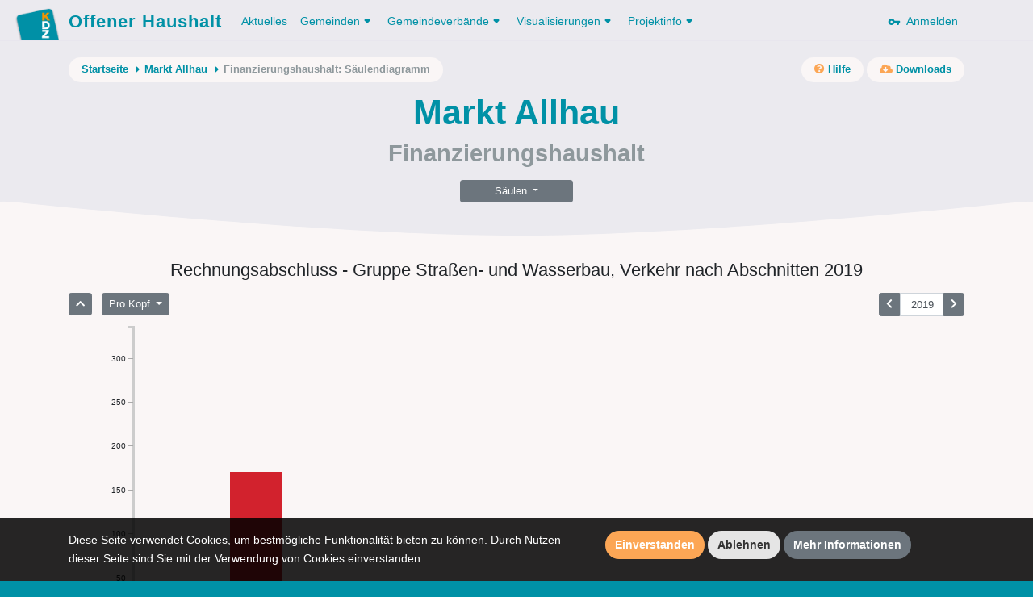

--- FILE ---
content_type: text/html; charset=UTF-8
request_url: https://www.offenerhaushalt.at/gemeinde/markt-allhau/fhh/barchart/strassen-und-wasserbau-verkehr?jahr=2019&prokopf
body_size: 18957
content:
<!DOCTYPE html>
<html lang="en">
<head>
    <meta charset="utf-8">
    <meta http-equiv="X-UA-Compatible" content="IE=edge">
    <meta name="viewport" content="width=device-width, initial-scale=1, shrink-to-fit=no">
    <meta name="description" content="">
    <meta name="author" content="">
    <meta name="csrf-token" content="gt3QLfPejGfiqifKxPt6SlXFjJZPyJ6LiEY44nyQ">

    <link rel="apple-touch-icon" sizes="57x57" href="https://www.offenerhaushalt.at/img/favicons/apple-icon-57x57.png">
<link rel="apple-touch-icon" sizes="60x60" href="https://www.offenerhaushalt.at/img/favicons/apple-icon-60x60.png">
<link rel="apple-touch-icon" sizes="72x72" href="https://www.offenerhaushalt.at/img/favicons/apple-icon-72x72.png">
<link rel="apple-touch-icon" sizes="76x76" href="https://www.offenerhaushalt.at/img/favicons/apple-icon-76x76.png">
<link rel="apple-touch-icon" sizes="114x114" href="https://www.offenerhaushalt.at/img/favicons/apple-icon-114x114.png">
<link rel="apple-touch-icon" sizes="120x120" href="https://www.offenerhaushalt.at/img/favicons/apple-icon-120x120.png">
<link rel="apple-touch-icon" sizes="144x144" href="https://www.offenerhaushalt.at/img/favicons/apple-icon-144x144.png">
<link rel="apple-touch-icon" sizes="152x152" href="https://www.offenerhaushalt.at/img/favicons/apple-icon-152x152.png">
<link rel="apple-touch-icon" sizes="180x180" href="https://www.offenerhaushalt.at/img/favicons/apple-icon-180x180.png">
<link rel="icon" type="image/png" sizes="192x192"  href="https://www.offenerhaushalt.at/img/favicons/android-icon-192x192.png">
<link rel="icon" type="image/png" sizes="32x32" href="https://www.offenerhaushalt.at/img/favicons/favicon-32x32.png">
<link rel="icon" type="image/png" sizes="96x96" href="https://www.offenerhaushalt.at/img/favicons/favicon-96x96.png">
<link rel="icon" type="image/png" sizes="16x16" href="https://www.offenerhaushalt.at/img/favicons/favicon-16x16.png">
<link rel="manifest" href="https://www.offenerhaushalt.at/manifest.json">
<meta name="msapplication-TileColor" content="#ffffff">
<meta name="msapplication-TileImage" content="https://www.offenerhaushalt.at/img/favicons/ms-icon-144x144.png">
<meta name="theme-color" content="#ffffff">
        <title>Offener Haushalt | Finanzdaten aus dem öffentlichen Sektor in Österreich</title>

    <link rel="stylesheet" href="https://www.offenerhaushalt.at/css/app.css?id=6c6db2451cfc576383d3">
    <link rel="stylesheet" href="https://www.offenerhaushalt.at/css/vendor/fontawesome/all.min.css">

    <script src="https://www.offenerhaushalt.at/js/app.js?id=91e4de2ccdec2735142c"></script>
    
</head>
<body class="gemeinde fhh fhh-barchart  is-gemeinde">
<header>
    <nav class="navbar navbar-expand-lg">
    <div class="container">
        <a class="navbar-brand" href="https://www.offenerhaushalt.at">
            <img title="KDZ - Zentrum für Verwaltungsforschung" src="https://www.offenerhaushalt.at/img/logos/logo_simple.png" />
            Offener Haushalt
        </a>
        <button class="navbar-toggler" type="button" data-toggle="collapse" data-target="#navbarSupportedContent" aria-controls="navbarSupportedContent" aria-expanded="false" aria-label="Toggle navigation">
            <span class="navbar-toggler-icon"></span>
        </button>

        <div class="collapse navbar-collapse" id="navbarSupportedContent">
            <!-- Left Side Of Navbar -->
            <ul class="navbar-nav mr-auto">
                                <li class="nav-item">
                    <a class="nav-link active" href="https://www.offenerhaushalt.at/news">Aktuelles</a>
                </li>
                <li class="nav-item dropdown">
                    <a href="https://www.offenerhaushalt.at/gemeinden" class="nav-link dropdown-toggle" id="navbarDropdown" role="button" data-toggle="dropdown" aria-haspopup="true" aria-expanded="false">Gemeinden<svg xmlns="http://www.w3.org/2000/svg" xmlns:xlink="http://www.w3.org/1999/xlink" width="18px" height="18px" viewBox="0 0 18 18" version="1.1" class="dropdown-arrow">
    <!-- Generator: Sketch 51 (57462) - http://www.bohemiancoding.com/sketch -->
    <title>Slice</title>
    <desc>Created with Sketch.</desc>
    <defs/>
    <g id="Page-1" stroke="none" stroke-width="1" fill="none" fill-rule="evenodd">
        <g id="arrow_drop_down-24px" transform="translate(-3.000000, -3.000000)">
            <polygon id="Shape" points="0 0 24 0 24 24 0 24"/>
            <path d="M8.71,11.71 L11.3,14.3 C11.69,14.69 12.32,14.69 12.71,14.3 L15.3,11.71 C15.93,11.08 15.48,10 14.59,10 L9.41,10 C8.52,10 8.08,11.08 8.71,11.71 Z" id="Shape" fill="#000000" fill-rule="nonzero"/>
        </g>
    </g>
</svg></a>
                    <div class="dropdown-menu" aria-labelledby="navbarDropdown">
                        <a class="dropdown-item" href="https://www.offenerhaushalt.at">Gemeinden</a>
                        <a class="dropdown-item" href="https://www.offenerhaushalt.at/3-komponenten-haushalt">3 Komponenten Haushalt</a>
                        <a class="dropdown-item secondary-item" href="https://www.offenerhaushalt.at/voranschlag">Voranschlag</a>
                        <a class="dropdown-item secondary-item" href="https://www.offenerhaushalt.at/rechnungsabschluss">Rechnungsabschluss</a>
                        <a class="dropdown-item secondary-item" href="https://www.offenerhaushalt.at/page/download">Daten herunterladen</a>
                        <a class="dropdown-item" href="https://www.offenerhaushalt.at/page/summierte-gemeindedaten">Summierte Gemeindedaten</a>
                        <a class="dropdown-item" href="https://www.offenerhaushalt.at/page/vergleichbarkeit">Vergleichbarkeit</a>
                        <a class="dropdown-item" href="https://www.offenerhaushalt.at/veröffentlichungspflicht">Veröffentlichungspflicht</a>
                    </div>
                </li>
                <li class="nav-item dropdown">
                    <a href="https://www.offenerhaushalt.at/gemeindeverbände" class="nav-link dropdown-toggle" id="navbarDropdown" role="button" data-toggle="dropdown" aria-haspopup="true" aria-expanded="false">Gemeindeverbände<svg xmlns="http://www.w3.org/2000/svg" xmlns:xlink="http://www.w3.org/1999/xlink" width="18px" height="18px" viewBox="0 0 18 18" version="1.1" class="dropdown-arrow">
    <!-- Generator: Sketch 51 (57462) - http://www.bohemiancoding.com/sketch -->
    <title>Slice</title>
    <desc>Created with Sketch.</desc>
    <defs/>
    <g id="Page-1" stroke="none" stroke-width="1" fill="none" fill-rule="evenodd">
        <g id="arrow_drop_down-24px" transform="translate(-3.000000, -3.000000)">
            <polygon id="Shape" points="0 0 24 0 24 24 0 24"/>
            <path d="M8.71,11.71 L11.3,14.3 C11.69,14.69 12.32,14.69 12.71,14.3 L15.3,11.71 C15.93,11.08 15.48,10 14.59,10 L9.41,10 C8.52,10 8.08,11.08 8.71,11.71 Z" id="Shape" fill="#000000" fill-rule="nonzero"/>
        </g>
    </g>
</svg></a>
                    <div class="dropdown-menu" aria-labelledby="navbarDropdown">

                        <a class="dropdown-item" href="https://www.offenerhaushalt.at/page/gemeindeverbande">Gemeindeverbände</a>
                        <a class="dropdown-item" href="https://www.offenerhaushalt.at/3-komponenten-haushalt-gemeindeverbände">3 Komponenten Haushalt</a>
                        <a class="dropdown-item secondary-item" href="https://www.offenerhaushalt.at/voranschlag-gemeindeverbände">Voranschlag</a>
                        <a class="dropdown-item secondary-item" href="https://www.offenerhaushalt.at/rechnungsabschluss-gemeindeverbände">Rechnungsabschluss</a>
                        <a class="dropdown-item secondary-item" href="https://www.offenerhaushalt.at/page/download-gemeindeverb%C3%A4nde">Daten herunterladen</a>
                        <a class="dropdown-item" href="https://www.offenerhaushalt.at/page/vergleichbarkeit-gemeindeverb%C3%A4nde">Vergleichbarkeit</a>
                    </div>
                </li>
                <li class="nav-item dropdown">
                    <a class="nav-link dropdown-toggle" href="https://www.offenerhaushalt.at/visualisierungen" id="navbarDropdown" role="button" data-toggle="dropdown" aria-haspopup="true" aria-expanded="false">
                        Visualisierungen<svg xmlns="http://www.w3.org/2000/svg" xmlns:xlink="http://www.w3.org/1999/xlink" width="18px" height="18px" viewBox="0 0 18 18" version="1.1" class="dropdown-arrow">
    <!-- Generator: Sketch 51 (57462) - http://www.bohemiancoding.com/sketch -->
    <title>Slice</title>
    <desc>Created with Sketch.</desc>
    <defs/>
    <g id="Page-1" stroke="none" stroke-width="1" fill="none" fill-rule="evenodd">
        <g id="arrow_drop_down-24px" transform="translate(-3.000000, -3.000000)">
            <polygon id="Shape" points="0 0 24 0 24 24 0 24"/>
            <path d="M8.71,11.71 L11.3,14.3 C11.69,14.69 12.32,14.69 12.71,14.3 L15.3,11.71 C15.93,11.08 15.48,10 14.59,10 L9.41,10 C8.52,10 8.08,11.08 8.71,11.71 Z" id="Shape" fill="#000000" fill-rule="nonzero"/>
        </g>
    </g>
</svg>
                    </a>
                    <div class="dropdown-menu" aria-labelledby="navbarDropdown">
                        <a class="dropdown-item" href="https://www.offenerhaushalt.at/visualisierungen">Übersicht der Visualisierungen</a>
                        
                        <a class="dropdown-item" href="https://www.offenerhaushalt.at/finanzierungshaushalt">Finanzierungshaushalt</a>
                        <a class="dropdown-item" href="https://www.offenerhaushalt.at/ergebnishaushalt">Ergebnishaushalt</a>
                        <a class="dropdown-item" href="https://www.offenerhaushalt.at/vermögenshaushalt">Vermögenshaushalt</a>
                        
                        <span class="dropdown-item-text">Spezielle Visualisierung für Gemeinden und Gemeindeverbände</span>
                        <a class="dropdown-item secondary-item" href="https://www.offenerhaushalt.at/page/mehrjahresansicht">Mehrjahresansicht</a>
                        
                        <span class="dropdown-item-text">Spezielle Visualisierung für Gemeinden</span>
                        <a class="dropdown-item secondary-item" href="https://www.offenerhaushalt.at/quicktest">KDZ Quicktest</a>
                        <a class="dropdown-item secondary-item" href="https://www.offenerhaushalt.at/förderbericht">Digitaler Förderbericht</a>
                        <a class="dropdown-item secondary-item" href="https://www.offenerhaushalt.at/subventionen">Subventions-Checker</a>
                        <a class="dropdown-item secondary-item" href="https://www.offenerhaushalt.at/infrastruktur">Infrastruktur-Checker</a>
                        <a class="dropdown-item secondary-item" href="https://www.offenerhaushalt.at/benchmarking">Benchmarking</a>
                        <hr>
                        <a class="dropdown-item" href="https://vrv97.offenerhaushalt.at/steuereuro">Steuereuro</a>
                    </div>
                </li>
                <li class="nav-item dropdown">
                    <a class="nav-link dropdown-toggle" href="https://www.offenerhaushalt.at/projektinfo" id="navbarDropdown" role="button" data-toggle="dropdown" aria-haspopup="true" aria-expanded="false">
                        Projektinfo<svg xmlns="http://www.w3.org/2000/svg" xmlns:xlink="http://www.w3.org/1999/xlink" width="18px" height="18px" viewBox="0 0 18 18" version="1.1" class="dropdown-arrow">
    <!-- Generator: Sketch 51 (57462) - http://www.bohemiancoding.com/sketch -->
    <title>Slice</title>
    <desc>Created with Sketch.</desc>
    <defs/>
    <g id="Page-1" stroke="none" stroke-width="1" fill="none" fill-rule="evenodd">
        <g id="arrow_drop_down-24px" transform="translate(-3.000000, -3.000000)">
            <polygon id="Shape" points="0 0 24 0 24 24 0 24"/>
            <path d="M8.71,11.71 L11.3,14.3 C11.69,14.69 12.32,14.69 12.71,14.3 L15.3,11.71 C15.93,11.08 15.48,10 14.59,10 L9.41,10 C8.52,10 8.08,11.08 8.71,11.71 Z" id="Shape" fill="#000000" fill-rule="nonzero"/>
        </g>
    </g>
</svg>
                    </a>
                    <div class="dropdown-menu" aria-labelledby="navbarDropdown">
                        <a class="dropdown-item" href="https://www.offenerhaushalt.at/projektinfo">Projektinfo</a>
                        <a class="dropdown-item" href="https://www.offenerhaushalt.at/english-information">English information</a>
                        <a class="dropdown-item" href="https://www.offenerhaushalt.at/faq">FAQ</a>
                        <a class="dropdown-item" href="https://www.offenerhaushalt.at/auszeichnungen">Auszeichnungen</a>
                    </div>
                </li>
                            </ul>

            <!-- Right Side Of Navbar -->
            <ul class="navbar-nav ml-auto">
                <!-- Authentication Links -->
                                <li class="nav-item">
                    <a class="nav-link" href="https://www.offenerhaushalt.at/login">
                        <svg xmlns="http://www.w3.org/2000/svg" width="24" height="24" viewBox="0 0 24 24" class="key"><path fill="none" d="M0 0h24v24H0V0z"/><path d="M12.65 10C11.7 7.31 8.9 5.5 5.77 6.12c-2.29.46-4.15 2.29-4.63 4.58C.32 14.57 3.26 18 7 18c2.61 0 4.83-1.67 5.65-4H17v2c0 1.1.9 2 2 2s2-.9 2-2v-2c1.1 0 2-.9 2-2s-.9-2-2-2h-8.35zM7 14c-1.1 0-2-.9-2-2s.9-2 2-2 2 .9 2 2-.9 2-2 2z"/></svg>
                        &nbsp;Anmelden
                    </a>
                </li>
                            </ul>
        </div>
    </div>
</nav>    <div class="page-header">

        <div class="page-header-content">

            <div class="container">
                <div class="row">
                    <div class="col">
                        <div class="secondary-nav-wrapper">
                            <nav aria-label="breadcrumb" class="float-left">
        <ol class="breadcrumb">
            <li class="breadcrumb-item">
                <a href="https://www.offenerhaushalt.at">Startseite</a>
                <svg xmlns="http://www.w3.org/2000/svg" xmlns:xlink="http://www.w3.org/1999/xlink" width="18px" height="18px" viewBox="0 0 18 18" version="1.1" class="crumb-arrow">
    <!-- Generator: Sketch 51 (57462) - http://www.bohemiancoding.com/sketch -->
    <title>Slice</title>
    <desc>Created with Sketch.</desc>
    <defs/>
    <g id="Page-1" stroke="none" stroke-width="1" fill="none" fill-rule="evenodd">
        <g id="arrow_right-24px" transform="translate(-3.000000, -3.000000)">
            <polygon id="Shape" points="0 0 24 0 24 24 0 24"/>
            <path d="M11.71,15.29 L14.3,12.7 C14.69,12.31 14.69,11.68 14.3,11.29 L11.71,8.7 C11.08,8.08 10,8.52 10,9.41 L10,14.58 C10,15.48 11.08,15.92 11.71,15.29 Z" id="Shape" fill="#000000" fill-rule="nonzero"/>
        </g>
    </g>
</svg>
            </li>
                                                <li class="breadcrumb-item">
                        <a href="https://www.offenerhaushalt.at/gemeinde/markt-allhau">Markt Allhau</a>
                        <svg xmlns="http://www.w3.org/2000/svg" xmlns:xlink="http://www.w3.org/1999/xlink" width="18px" height="18px" viewBox="0 0 18 18" version="1.1" class="crumb-arrow">
    <!-- Generator: Sketch 51 (57462) - http://www.bohemiancoding.com/sketch -->
    <title>Slice</title>
    <desc>Created with Sketch.</desc>
    <defs/>
    <g id="Page-1" stroke="none" stroke-width="1" fill="none" fill-rule="evenodd">
        <g id="arrow_right-24px" transform="translate(-3.000000, -3.000000)">
            <polygon id="Shape" points="0 0 24 0 24 24 0 24"/>
            <path d="M11.71,15.29 L14.3,12.7 C14.69,12.31 14.69,11.68 14.3,11.29 L11.71,8.7 C11.08,8.08 10,8.52 10,9.41 L10,14.58 C10,15.48 11.08,15.92 11.71,15.29 Z" id="Shape" fill="#000000" fill-rule="nonzero"/>
        </g>
    </g>
</svg>
                    </li>
                                                                <li class="breadcrumb-item" aria-current="page">Finanzierungshaushalt: Säulendiagramm</li>
                                    </ol>
    </nav>
                                <nav aria-label="secondary-actions" class="float-right">
        <ul class="secondary-links">
            <li class="secondary-link-item">
                <a href="https://www.offenerhaushalt.at/finanzierungshaushalt"><i class="fa fa-question-circle"></i><span class="link-text">&nbsp;Hilfe</span></a>
            </li>
        </ul>
                <ul class="secondary-links">
            <li class="secondary-link-item">
                <a href="https://www.offenerhaushalt.at/gemeinde/markt-allhau/downloads"><i class="fa fa-cloud-download-alt"></i><span class="link-text">&nbsp;Downloads</span></a>
            </li>
        </ul>
            </nav>
                        </div>
                    </div>
                </div>

                    <div class="row">
        <div class="col">
            <h1>Markt Allhau</h1>
            <h2>Finanzierungshaushalt</h2>
        </div>
    </div>
    <div class="d-flex justify-content-center">
        <div class="btn-group mt-3 visualization-navigation" role="group">
            <button id="btnGroupDrop1" type="button" class="btn btn-secondary btn-sm dropdown-toggle" data-toggle="dropdown" aria-haspopup="true" aria-expanded="false">
    Säulen
</button>
<div class="dropdown-menu view-links" aria-labelledby="btnGroupDrop1">
        <a href="https://www.offenerhaushalt.at/gemeinde/markt-allhau/fhh/treemap/strassen-und-wasserbau-verkehr?jahr=2019&amp;prokopf" class="dropdown-item " data-view="treemap">Kacheln</a>
            <a href="https://www.offenerhaushalt.at/gemeinde/markt-allhau/fhh/barchart/strassen-und-wasserbau-verkehr?jahr=2019&amp;prokopf" class="dropdown-item active disabled" data-view="barchart">Säulen</a>
            <a href="https://www.offenerhaushalt.at/gemeinde/markt-allhau/fhh/table/strassen-und-wasserbau-verkehr?jahr=2019&amp;prokopf" class="dropdown-item " data-view="table">Tabelle</a>
            <a href="https://www.offenerhaushalt.at/gemeinde/markt-allhau/fhh/linechart/strassen-und-wasserbau-verkehr?jahr=2019&amp;prokopf&amp;saldo" class="dropdown-item " data-view="linechart">Mehrjahresansicht</a>
    </div>
        </div>
    </div>
            </div>

        </div>

        <svg xmlns="http://www.w3.org/2000/svg" xmlns:xlink="http://www.w3.org/1999/xlink" width="1200px" height="42px" viewBox="0 0 1200 42" version="1.1" class="curve">
    <!-- Generator: Sketch 51 (57462) - http://www.bohemiancoding.com/sketch -->
    <title/>
    <desc>Offener Haushalt</desc>
    <defs/>
    <g id="Page-1" stroke="none" stroke-width="1" fill="none" fill-rule="evenodd">
        <path d="M0,-217.222656 L1200,-217.222656 L1200,0.77734375 C933.578993,28.2591146 733.578993,42 600,42 C466.421007,42 266.421007,28.2591146 0,0.77734375 L0,-217.222656 Z" id="Rectangle" fill="#E4EEEF"/>
    </g>
</svg>
    </div>
</header>
<div id="wrapper">
    <!-- Main Content -->
    <div id="content">

        <!-- Begin Page Content -->
        <div class="container">

            
            
                <div class="row">
    <div class="col">
            </div>
</div>    <div class="row">
        <div class="col">
            <h4 class="data-selection-text mb-3">Rechnungsabschluss - Gruppe Straßen- und Wasserbau, Verkehr nach Abschnitten 2019</h4>
        </div>
    </div>
    <div class="row">
        <div class="col">
            <div class="visualization-controls">
                <div class="btn-group view-controls-y mr-2" role="group" aria-label="Eine Ebene zurück">
                    <a href="https://www.offenerhaushalt.at/gemeinde/markt-allhau/fhh/barchart?jahr=2019&amp;prokopf" class="btn btn-sm btn-secondary " data-ans="root"><i class="fa fa-chevron-up"></i></a>
                </div>
                <div class="btn-group mr-2 value-type-control" role="group">
                    <button id="btnGroupDrop3" type="button" class="btn btn-secondary btn-sm dropdown-toggle" data-toggle="dropdown" aria-haspopup="true" aria-expanded="false">
                        Pro Kopf
                    </button>
                    <div class="dropdown-menu view-controls-y" aria-labelledby="btnGroupDrop3">
                        <a href="https://www.offenerhaushalt.at/gemeinde/markt-allhau/fhh/barchart/strassen-und-wasserbau-verkehr?jahr=2019" class="dropdown-item " data-value-type="absolut">Absolut</a>
                        <a href="https://www.offenerhaushalt.at/gemeinde/markt-allhau/fhh/barchart/strassen-und-wasserbau-verkehr?jahr=2019&amp;prokopf" class="dropdown-item active disabled" data-value-type="prokopf">Pro Kopf</a>
                    </div>
                </div>
                <div class="btn-group year-navigation">
                    <a id="prevYear" href="https://www.offenerhaushalt.at/gemeinde/markt-allhau/fhh/barchart/strassen-und-wasserbau-verkehr?jahr=2018&amp;prokopf" class="btn btn-sm btn-secondary "><i class="fa fa-chevron-left"></i></a>
                    <input id="inputYear" autocomplete="off" class="form-control form-control-sm" value="2019">
                    <a id="nextYear" href="https://www.offenerhaushalt.at/gemeinde/markt-allhau/fhh/barchart/strassen-und-wasserbau-verkehr?jahr=2020&amp;prokopf" class="btn btn-sm btn-secondary "><i class="fa fa-chevron-right"></i></a>
                </div>
            </div>
            <div class="mt-2 barchart-wrapper" id="barchart">
                <div class="barchart"></div>
                <div class="d-flex justify-content-center legend">
                    <ul>
                        <li><span class="legend-icon en-1"></span><span class="legend-text">Einzahlungen</span></li>
                        <li><span class="legend-icon en-0"></span><span class="legend-text">Auszahlungen</span></li>
                        <li><span class="legend-icon pos"></span><span class="legend-text">Positives Ergebnis</span></li>
                        <li><span class="legend-icon neg"></span><span class="legend-text">Negatives Ergebnis</span></li>
                    </ul>
                </div>
            </div>
        </div>
    </div>

    <div class="row">
        <div class="col">
            <h4 class="mt-5 mvag-table-heading">Rechnungsabschluss - Gruppe Straßen- und Wasserbau, Verkehr 2019</h4>
        </div>
    </div>
    <div class="row">
        <div class="col-md-12">
            <table class="table table-sm table-borderless mvag-table mvag-table-fhh" id="mvagTable" data-year="2019" data-rechnungsabschluss="1">
    <thead>
    <tr>
        <th scope="col">Bezeichnung</th>
        <th scope="col" class="value">Wert</th>
    </tr>
    </thead>
    <tbody>

    
    <tr class="mvag-table-row level-3 " data-code="311" data-parent="31"><td class="desc" title="Einzahlungen aus operativer Verwaltungstätigkeit"><span class="toggle-collapse"><i class="fa fa-chevron-down"></i></span>Einzahlungen aus operativer Verwaltungstätigkeit <small>(311)</small></td><td class="value"><span class="year-value" style="display: none;" data-year="2004">0</span><span class="year-value" style="display: none;" data-year="2005">5</span><span class="year-value" style="display: none;" data-year="2007">1</span><span class="year-value" style="display: none;" data-year="2008">5</span><span class="year-value" style="display: none;" data-year="2009">0</span><span class="year-value" style="display: none;" data-year="2010">39</span><span class="year-value" style="display: none;" data-year="2011">4</span><span class="year-value" style="display: none;" data-year="2012">0</span><span class="year-value" style="display: none;" data-year="2013">0</span><span class="year-value" style="display: none;" data-year="2014">0</span><span class="year-value" style="display: none;" data-year="2015">7</span><span class="year-value" style="display: none;" data-year="2016">0</span><span class="year-value" style="display: none;" data-year="2017">4</span><span class="year-value" style="display: none;" data-year="2018">1</span><span class="year-value" style="display: none;" data-year="2019">0</span><span class="year-value" style="display: none;" data-year="2020">1</span><span class="year-value" style="display: none;" data-year="2021">0</span><span class="year-value" style="display: none;" data-year="2022">0</span><span class="year-value" style="display: none;" data-year="2023">0</span><span class="year-value" style="display: none;" data-year="2024">5</span><span class="year-value null-value" style="display: none;" data-year="2001"></span><span class="year-value null-value" style="display: none;" data-year="2002"></span><span class="year-value null-value" style="display: none;" data-year="2003"></span><span class="year-value null-value" style="display: none;" data-year="2006"></span></td></tr>
    <tr class="mvag-table-row level-4 collapsed" data-code="3111" data-parent="311"><td class="desc" title="Einzahlungen aus eigenen Abgaben">Einzahlungen aus eigenen Abgaben <small>(3111)</small></td><td class="value"><span class="year-value null-value" style="display: none;" data-year="2004"></span><span class="year-value null-value" style="display: none;" data-year="2005"></span><span class="year-value null-value" style="display: none;" data-year="2007"></span><span class="year-value null-value" style="display: none;" data-year="2008"></span><span class="year-value null-value" style="display: none;" data-year="2009"></span><span class="year-value null-value" style="display: none;" data-year="2010"></span><span class="year-value null-value" style="display: none;" data-year="2011"></span><span class="year-value null-value" style="display: none;" data-year="2012"></span><span class="year-value null-value" style="display: none;" data-year="2013"></span><span class="year-value null-value" style="display: none;" data-year="2014"></span><span class="year-value null-value" style="display: none;" data-year="2015"></span><span class="year-value null-value" style="display: none;" data-year="2016"></span><span class="year-value null-value" style="display: none;" data-year="2017"></span><span class="year-value null-value" style="display: none;" data-year="2018"></span><span class="year-value null-value" style="display: none;" data-year="2019"></span><span class="year-value null-value" style="display: none;" data-year="2020"></span><span class="year-value null-value" style="display: none;" data-year="2021"></span><span class="year-value null-value" style="display: none;" data-year="2022"></span><span class="year-value null-value" style="display: none;" data-year="2023"></span><span class="year-value null-value" style="display: none;" data-year="2024"></span><span class="year-value null-value" style="display: none;" data-year="2001"></span><span class="year-value null-value" style="display: none;" data-year="2002"></span><span class="year-value null-value" style="display: none;" data-year="2003"></span><span class="year-value null-value" style="display: none;" data-year="2006"></span></td></tr>
    <tr class="mvag-table-row level-4 collapsed" data-code="3112" data-parent="311"><td class="desc" title="Einzahlungen aus Ertragsanteilen">Einzahlungen aus Ertragsanteilen <small>(3112)</small></td><td class="value"><span class="year-value null-value" style="display: none;" data-year="2004"></span><span class="year-value null-value" style="display: none;" data-year="2005"></span><span class="year-value null-value" style="display: none;" data-year="2007"></span><span class="year-value null-value" style="display: none;" data-year="2008"></span><span class="year-value null-value" style="display: none;" data-year="2009"></span><span class="year-value null-value" style="display: none;" data-year="2010"></span><span class="year-value null-value" style="display: none;" data-year="2011"></span><span class="year-value null-value" style="display: none;" data-year="2012"></span><span class="year-value null-value" style="display: none;" data-year="2013"></span><span class="year-value null-value" style="display: none;" data-year="2014"></span><span class="year-value null-value" style="display: none;" data-year="2015"></span><span class="year-value null-value" style="display: none;" data-year="2016"></span><span class="year-value null-value" style="display: none;" data-year="2017"></span><span class="year-value null-value" style="display: none;" data-year="2018"></span><span class="year-value null-value" style="display: none;" data-year="2019"></span><span class="year-value null-value" style="display: none;" data-year="2020"></span><span class="year-value null-value" style="display: none;" data-year="2021"></span><span class="year-value null-value" style="display: none;" data-year="2022"></span><span class="year-value null-value" style="display: none;" data-year="2023"></span><span class="year-value null-value" style="display: none;" data-year="2024"></span><span class="year-value null-value" style="display: none;" data-year="2001"></span><span class="year-value null-value" style="display: none;" data-year="2002"></span><span class="year-value null-value" style="display: none;" data-year="2003"></span><span class="year-value null-value" style="display: none;" data-year="2006"></span></td></tr>
    <tr class="mvag-table-row level-4 collapsed" data-code="3113" data-parent="311"><td class="desc" title="Einzahlungen aus Gebühren ">Einzahlungen aus Gebühren  <small>(3113)</small></td><td class="value"><span class="year-value null-value" style="display: none;" data-year="2004"></span><span class="year-value null-value" style="display: none;" data-year="2005"></span><span class="year-value null-value" style="display: none;" data-year="2007"></span><span class="year-value null-value" style="display: none;" data-year="2008"></span><span class="year-value null-value" style="display: none;" data-year="2009"></span><span class="year-value null-value" style="display: none;" data-year="2010"></span><span class="year-value null-value" style="display: none;" data-year="2011"></span><span class="year-value null-value" style="display: none;" data-year="2012"></span><span class="year-value null-value" style="display: none;" data-year="2013"></span><span class="year-value null-value" style="display: none;" data-year="2014"></span><span class="year-value null-value" style="display: none;" data-year="2015"></span><span class="year-value null-value" style="display: none;" data-year="2016"></span><span class="year-value null-value" style="display: none;" data-year="2017"></span><span class="year-value null-value" style="display: none;" data-year="2018"></span><span class="year-value null-value" style="display: none;" data-year="2019"></span><span class="year-value null-value" style="display: none;" data-year="2020"></span><span class="year-value null-value" style="display: none;" data-year="2021"></span><span class="year-value null-value" style="display: none;" data-year="2022"></span><span class="year-value null-value" style="display: none;" data-year="2023"></span><span class="year-value null-value" style="display: none;" data-year="2024"></span><span class="year-value null-value" style="display: none;" data-year="2001"></span><span class="year-value null-value" style="display: none;" data-year="2002"></span><span class="year-value null-value" style="display: none;" data-year="2003"></span><span class="year-value null-value" style="display: none;" data-year="2006"></span></td></tr>
    <tr class="mvag-table-row level-4 collapsed" data-code="3114" data-parent="311"><td class="desc" title="Einzahlungen aus Leistungen">Einzahlungen aus Leistungen <small>(3114)</small></td><td class="value"><span class="year-value" style="display: none;" data-year="2004">0</span><span class="year-value" style="display: none;" data-year="2005">5</span><span class="year-value" style="display: none;" data-year="2007">1</span><span class="year-value" style="display: none;" data-year="2008">5</span><span class="year-value" style="display: none;" data-year="2009">0</span><span class="year-value" style="display: none;" data-year="2010">39</span><span class="year-value" style="display: none;" data-year="2011">4</span><span class="year-value" style="display: none;" data-year="2012">0</span><span class="year-value" style="display: none;" data-year="2013">0</span><span class="year-value" style="display: none;" data-year="2014">0</span><span class="year-value" style="display: none;" data-year="2015">0</span><span class="year-value" style="display: none;" data-year="2016">0</span><span class="year-value" style="display: none;" data-year="2017">4</span><span class="year-value" style="display: none;" data-year="2018">1</span><span class="year-value" style="display: none;" data-year="2019">0</span><span class="year-value" style="display: none;" data-year="2020">1</span><span class="year-value" style="display: none;" data-year="2021">0</span><span class="year-value" style="display: none;" data-year="2022">0</span><span class="year-value" style="display: none;" data-year="2023">0</span><span class="year-value" style="display: none;" data-year="2024">0</span><span class="year-value null-value" style="display: none;" data-year="2001"></span><span class="year-value null-value" style="display: none;" data-year="2002"></span><span class="year-value null-value" style="display: none;" data-year="2003"></span><span class="year-value null-value" style="display: none;" data-year="2006"></span></td></tr>
    <tr class="mvag-table-row level-4 collapsed" data-code="3115" data-parent="311"><td class="desc" title="Einzahlungen aus Besitz und wirtschaftlicher Tätigkeit">Einzahlungen aus Besitz und wirtschaftlicher Tätigkeit <small>(3115)</small></td><td class="value"><span class="year-value null-value" style="display: none;" data-year="2004"></span><span class="year-value null-value" style="display: none;" data-year="2005"></span><span class="year-value null-value" style="display: none;" data-year="2007"></span><span class="year-value null-value" style="display: none;" data-year="2008"></span><span class="year-value null-value" style="display: none;" data-year="2009"></span><span class="year-value null-value" style="display: none;" data-year="2010"></span><span class="year-value null-value" style="display: none;" data-year="2011"></span><span class="year-value null-value" style="display: none;" data-year="2012"></span><span class="year-value null-value" style="display: none;" data-year="2013"></span><span class="year-value null-value" style="display: none;" data-year="2014"></span><span class="year-value null-value" style="display: none;" data-year="2015"></span><span class="year-value null-value" style="display: none;" data-year="2016"></span><span class="year-value null-value" style="display: none;" data-year="2017"></span><span class="year-value null-value" style="display: none;" data-year="2018"></span><span class="year-value null-value" style="display: none;" data-year="2019"></span><span class="year-value null-value" style="display: none;" data-year="2020"></span><span class="year-value null-value" style="display: none;" data-year="2021"></span><span class="year-value null-value" style="display: none;" data-year="2022"></span><span class="year-value null-value" style="display: none;" data-year="2023"></span><span class="year-value null-value" style="display: none;" data-year="2024"></span><span class="year-value null-value" style="display: none;" data-year="2001"></span><span class="year-value null-value" style="display: none;" data-year="2002"></span><span class="year-value null-value" style="display: none;" data-year="2003"></span><span class="year-value null-value" style="display: none;" data-year="2006"></span></td></tr>
    <tr class="mvag-table-row level-4 collapsed" data-code="3116" data-parent="311"><td class="desc" title="Einzahlungen aus Veräußerung von geringwertigen Wirtschaftsgütern (GWG) und sonstige Einzahlungen">Einzahlungen aus Veräußerung von geringwertigen Wirtschaftsgütern (GWG) und sonstige Einzahlungen <small>(3116)</small></td><td class="value"><span class="year-value null-value" style="display: none;" data-year="2004"></span><span class="year-value null-value" style="display: none;" data-year="2005"></span><span class="year-value null-value" style="display: none;" data-year="2007"></span><span class="year-value null-value" style="display: none;" data-year="2008"></span><span class="year-value null-value" style="display: none;" data-year="2009"></span><span class="year-value null-value" style="display: none;" data-year="2010"></span><span class="year-value null-value" style="display: none;" data-year="2011"></span><span class="year-value null-value" style="display: none;" data-year="2012"></span><span class="year-value null-value" style="display: none;" data-year="2013"></span><span class="year-value null-value" style="display: none;" data-year="2014"></span><span class="year-value" style="display: none;" data-year="2015">6</span><span class="year-value null-value" style="display: none;" data-year="2016"></span><span class="year-value null-value" style="display: none;" data-year="2017"></span><span class="year-value null-value" style="display: none;" data-year="2018"></span><span class="year-value" style="display: none;" data-year="2019">0</span><span class="year-value null-value" style="display: none;" data-year="2020"></span><span class="year-value null-value" style="display: none;" data-year="2021"></span><span class="year-value null-value" style="display: none;" data-year="2022"></span><span class="year-value null-value" style="display: none;" data-year="2023"></span><span class="year-value" style="display: none;" data-year="2024">5</span><span class="year-value null-value" style="display: none;" data-year="2001"></span><span class="year-value null-value" style="display: none;" data-year="2002"></span><span class="year-value null-value" style="display: none;" data-year="2003"></span><span class="year-value null-value" style="display: none;" data-year="2006"></span></td></tr>

    <tr class="mvag-table-row level-3 " data-code="312" data-parent="31"><td class="desc" title="Einzahlungen aus Transfers"><span class="toggle-collapse"><i class="fa fa-chevron-down"></i></span>Einzahlungen aus Transfers <small>(312)</small></td><td class="value"><span class="year-value null-value" style="display: none;" data-year="2004"></span><span class="year-value null-value" style="display: none;" data-year="2005"></span><span class="year-value null-value" style="display: none;" data-year="2007"></span><span class="year-value null-value" style="display: none;" data-year="2008"></span><span class="year-value null-value" style="display: none;" data-year="2009"></span><span class="year-value null-value" style="display: none;" data-year="2010"></span><span class="year-value null-value" style="display: none;" data-year="2011"></span><span class="year-value null-value" style="display: none;" data-year="2012"></span><span class="year-value null-value" style="display: none;" data-year="2013"></span><span class="year-value null-value" style="display: none;" data-year="2014"></span><span class="year-value null-value" style="display: none;" data-year="2015"></span><span class="year-value null-value" style="display: none;" data-year="2016"></span><span class="year-value null-value" style="display: none;" data-year="2017"></span><span class="year-value null-value" style="display: none;" data-year="2018"></span><span class="year-value null-value" style="display: none;" data-year="2019"></span><span class="year-value" style="display: none;" data-year="2020">57</span><span class="year-value" style="display: none;" data-year="2021">19</span><span class="year-value null-value" style="display: none;" data-year="2022"></span><span class="year-value null-value" style="display: none;" data-year="2023"></span><span class="year-value" style="display: none;" data-year="2024">27</span><span class="year-value null-value" style="display: none;" data-year="2001"></span><span class="year-value null-value" style="display: none;" data-year="2002"></span><span class="year-value null-value" style="display: none;" data-year="2003"></span><span class="year-value null-value" style="display: none;" data-year="2006"></span></td></tr>
    <tr class="mvag-table-row level-4 collapsed" data-code="3121" data-parent="312"><td class="desc" title="Transferzahlungen von Trägern des öffentlichen Rechts">Transferzahlungen von Trägern des öffentlichen Rechts <small>(3121)</small></td><td class="value"><span class="year-value null-value" style="display: none;" data-year="2004"></span><span class="year-value null-value" style="display: none;" data-year="2005"></span><span class="year-value null-value" style="display: none;" data-year="2007"></span><span class="year-value null-value" style="display: none;" data-year="2008"></span><span class="year-value null-value" style="display: none;" data-year="2009"></span><span class="year-value null-value" style="display: none;" data-year="2010"></span><span class="year-value null-value" style="display: none;" data-year="2011"></span><span class="year-value null-value" style="display: none;" data-year="2012"></span><span class="year-value null-value" style="display: none;" data-year="2013"></span><span class="year-value null-value" style="display: none;" data-year="2014"></span><span class="year-value null-value" style="display: none;" data-year="2015"></span><span class="year-value null-value" style="display: none;" data-year="2016"></span><span class="year-value null-value" style="display: none;" data-year="2017"></span><span class="year-value null-value" style="display: none;" data-year="2018"></span><span class="year-value null-value" style="display: none;" data-year="2019"></span><span class="year-value" style="display: none;" data-year="2020">57</span><span class="year-value" style="display: none;" data-year="2021">19</span><span class="year-value null-value" style="display: none;" data-year="2022"></span><span class="year-value null-value" style="display: none;" data-year="2023"></span><span class="year-value" style="display: none;" data-year="2024">27</span><span class="year-value null-value" style="display: none;" data-year="2001"></span><span class="year-value null-value" style="display: none;" data-year="2002"></span><span class="year-value null-value" style="display: none;" data-year="2003"></span><span class="year-value null-value" style="display: none;" data-year="2006"></span></td></tr>
    <tr class="mvag-table-row level-4 collapsed" data-code="3122" data-parent="312"><td class="desc" title="Transferzahlungen von Beteiligungen">Transferzahlungen von Beteiligungen <small>(3122)</small></td><td class="value"><span class="year-value null-value" style="display: none;" data-year="2004"></span><span class="year-value null-value" style="display: none;" data-year="2005"></span><span class="year-value null-value" style="display: none;" data-year="2007"></span><span class="year-value null-value" style="display: none;" data-year="2008"></span><span class="year-value null-value" style="display: none;" data-year="2009"></span><span class="year-value null-value" style="display: none;" data-year="2010"></span><span class="year-value null-value" style="display: none;" data-year="2011"></span><span class="year-value null-value" style="display: none;" data-year="2012"></span><span class="year-value null-value" style="display: none;" data-year="2013"></span><span class="year-value null-value" style="display: none;" data-year="2014"></span><span class="year-value null-value" style="display: none;" data-year="2015"></span><span class="year-value null-value" style="display: none;" data-year="2016"></span><span class="year-value null-value" style="display: none;" data-year="2017"></span><span class="year-value null-value" style="display: none;" data-year="2018"></span><span class="year-value null-value" style="display: none;" data-year="2019"></span><span class="year-value null-value" style="display: none;" data-year="2020"></span><span class="year-value null-value" style="display: none;" data-year="2021"></span><span class="year-value null-value" style="display: none;" data-year="2022"></span><span class="year-value null-value" style="display: none;" data-year="2023"></span><span class="year-value null-value" style="display: none;" data-year="2024"></span><span class="year-value null-value" style="display: none;" data-year="2001"></span><span class="year-value null-value" style="display: none;" data-year="2002"></span><span class="year-value null-value" style="display: none;" data-year="2003"></span><span class="year-value null-value" style="display: none;" data-year="2006"></span></td></tr>
    <tr class="mvag-table-row level-4 collapsed" data-code="3123" data-parent="312"><td class="desc" title="Transferzahlungen von Unternehmen (inkl. Finanzunternehmen)">Transferzahlungen von Unternehmen (inkl. Finanzunternehmen) <small>(3123)</small></td><td class="value"><span class="year-value null-value" style="display: none;" data-year="2004"></span><span class="year-value null-value" style="display: none;" data-year="2005"></span><span class="year-value null-value" style="display: none;" data-year="2007"></span><span class="year-value null-value" style="display: none;" data-year="2008"></span><span class="year-value null-value" style="display: none;" data-year="2009"></span><span class="year-value null-value" style="display: none;" data-year="2010"></span><span class="year-value null-value" style="display: none;" data-year="2011"></span><span class="year-value null-value" style="display: none;" data-year="2012"></span><span class="year-value null-value" style="display: none;" data-year="2013"></span><span class="year-value null-value" style="display: none;" data-year="2014"></span><span class="year-value null-value" style="display: none;" data-year="2015"></span><span class="year-value null-value" style="display: none;" data-year="2016"></span><span class="year-value null-value" style="display: none;" data-year="2017"></span><span class="year-value null-value" style="display: none;" data-year="2018"></span><span class="year-value null-value" style="display: none;" data-year="2019"></span><span class="year-value null-value" style="display: none;" data-year="2020"></span><span class="year-value null-value" style="display: none;" data-year="2021"></span><span class="year-value null-value" style="display: none;" data-year="2022"></span><span class="year-value null-value" style="display: none;" data-year="2023"></span><span class="year-value null-value" style="display: none;" data-year="2024"></span><span class="year-value null-value" style="display: none;" data-year="2001"></span><span class="year-value null-value" style="display: none;" data-year="2002"></span><span class="year-value null-value" style="display: none;" data-year="2003"></span><span class="year-value null-value" style="display: none;" data-year="2006"></span></td></tr>
    <tr class="mvag-table-row level-4 collapsed" data-code="3124" data-parent="312"><td class="desc" title="Transferzahlungen von Haushalten und Organisationen ohne Erwerbscharakter">Transferzahlungen von Haushalten und Organisationen ohne Erwerbscharakter <small>(3124)</small></td><td class="value"><span class="year-value null-value" style="display: none;" data-year="2004"></span><span class="year-value null-value" style="display: none;" data-year="2005"></span><span class="year-value null-value" style="display: none;" data-year="2007"></span><span class="year-value null-value" style="display: none;" data-year="2008"></span><span class="year-value null-value" style="display: none;" data-year="2009"></span><span class="year-value null-value" style="display: none;" data-year="2010"></span><span class="year-value null-value" style="display: none;" data-year="2011"></span><span class="year-value null-value" style="display: none;" data-year="2012"></span><span class="year-value null-value" style="display: none;" data-year="2013"></span><span class="year-value null-value" style="display: none;" data-year="2014"></span><span class="year-value null-value" style="display: none;" data-year="2015"></span><span class="year-value null-value" style="display: none;" data-year="2016"></span><span class="year-value null-value" style="display: none;" data-year="2017"></span><span class="year-value null-value" style="display: none;" data-year="2018"></span><span class="year-value null-value" style="display: none;" data-year="2019"></span><span class="year-value null-value" style="display: none;" data-year="2020"></span><span class="year-value null-value" style="display: none;" data-year="2021"></span><span class="year-value null-value" style="display: none;" data-year="2022"></span><span class="year-value null-value" style="display: none;" data-year="2023"></span><span class="year-value null-value" style="display: none;" data-year="2024"></span><span class="year-value null-value" style="display: none;" data-year="2001"></span><span class="year-value null-value" style="display: none;" data-year="2002"></span><span class="year-value null-value" style="display: none;" data-year="2003"></span><span class="year-value null-value" style="display: none;" data-year="2006"></span></td></tr>
    <tr class="mvag-table-row level-4 collapsed" data-code="3125" data-parent="312"><td class="desc" title="Transferzahlungen vom Ausland">Transferzahlungen vom Ausland <small>(3125)</small></td><td class="value"><span class="year-value null-value" style="display: none;" data-year="2004"></span><span class="year-value null-value" style="display: none;" data-year="2005"></span><span class="year-value null-value" style="display: none;" data-year="2007"></span><span class="year-value null-value" style="display: none;" data-year="2008"></span><span class="year-value null-value" style="display: none;" data-year="2009"></span><span class="year-value null-value" style="display: none;" data-year="2010"></span><span class="year-value null-value" style="display: none;" data-year="2011"></span><span class="year-value null-value" style="display: none;" data-year="2012"></span><span class="year-value null-value" style="display: none;" data-year="2013"></span><span class="year-value null-value" style="display: none;" data-year="2014"></span><span class="year-value null-value" style="display: none;" data-year="2015"></span><span class="year-value null-value" style="display: none;" data-year="2016"></span><span class="year-value null-value" style="display: none;" data-year="2017"></span><span class="year-value null-value" style="display: none;" data-year="2018"></span><span class="year-value null-value" style="display: none;" data-year="2019"></span><span class="year-value null-value" style="display: none;" data-year="2020"></span><span class="year-value null-value" style="display: none;" data-year="2021"></span><span class="year-value null-value" style="display: none;" data-year="2022"></span><span class="year-value null-value" style="display: none;" data-year="2023"></span><span class="year-value null-value" style="display: none;" data-year="2024"></span><span class="year-value null-value" style="display: none;" data-year="2001"></span><span class="year-value null-value" style="display: none;" data-year="2002"></span><span class="year-value null-value" style="display: none;" data-year="2003"></span><span class="year-value null-value" style="display: none;" data-year="2006"></span></td></tr>
    <tr class="mvag-table-row level-4 collapsed" data-code="3126" data-parent="312"><td class="desc" title="Investitions- und Tilgungszuschüsse zwischen Unternehmungen und Betrieben der Gebietskörperschaft und der Gebietskörperschaft">Investitions- und Tilgungszuschüsse zwischen Unternehmungen und Betrieben der Gebietskörperschaft und der Gebietskörperschaft <small>(3126)</small></td><td class="value"><span class="year-value null-value" style="display: none;" data-year="2004"></span><span class="year-value null-value" style="display: none;" data-year="2005"></span><span class="year-value null-value" style="display: none;" data-year="2007"></span><span class="year-value null-value" style="display: none;" data-year="2008"></span><span class="year-value null-value" style="display: none;" data-year="2009"></span><span class="year-value null-value" style="display: none;" data-year="2010"></span><span class="year-value null-value" style="display: none;" data-year="2011"></span><span class="year-value null-value" style="display: none;" data-year="2012"></span><span class="year-value null-value" style="display: none;" data-year="2013"></span><span class="year-value null-value" style="display: none;" data-year="2014"></span><span class="year-value null-value" style="display: none;" data-year="2015"></span><span class="year-value null-value" style="display: none;" data-year="2016"></span><span class="year-value null-value" style="display: none;" data-year="2017"></span><span class="year-value null-value" style="display: none;" data-year="2018"></span><span class="year-value null-value" style="display: none;" data-year="2019"></span><span class="year-value null-value" style="display: none;" data-year="2020"></span><span class="year-value null-value" style="display: none;" data-year="2021"></span><span class="year-value null-value" style="display: none;" data-year="2022"></span><span class="year-value null-value" style="display: none;" data-year="2023"></span><span class="year-value null-value" style="display: none;" data-year="2024"></span><span class="year-value null-value" style="display: none;" data-year="2001"></span><span class="year-value null-value" style="display: none;" data-year="2002"></span><span class="year-value null-value" style="display: none;" data-year="2003"></span><span class="year-value null-value" style="display: none;" data-year="2006"></span></td></tr>

    <tr class="mvag-table-row level-3 " data-code="313" data-parent="31"><td class="desc" title="Einzahlungen aus Finanzerträgen"><span class="toggle-collapse"><i class="fa fa-chevron-down"></i></span>Einzahlungen aus Finanzerträgen <small>(313)</small></td><td class="value"><span class="year-value null-value" style="display: none;" data-year="2004"></span><span class="year-value null-value" style="display: none;" data-year="2005"></span><span class="year-value null-value" style="display: none;" data-year="2007"></span><span class="year-value null-value" style="display: none;" data-year="2008"></span><span class="year-value null-value" style="display: none;" data-year="2009"></span><span class="year-value null-value" style="display: none;" data-year="2010"></span><span class="year-value null-value" style="display: none;" data-year="2011"></span><span class="year-value null-value" style="display: none;" data-year="2012"></span><span class="year-value null-value" style="display: none;" data-year="2013"></span><span class="year-value null-value" style="display: none;" data-year="2014"></span><span class="year-value null-value" style="display: none;" data-year="2015"></span><span class="year-value null-value" style="display: none;" data-year="2016"></span><span class="year-value null-value" style="display: none;" data-year="2017"></span><span class="year-value null-value" style="display: none;" data-year="2018"></span><span class="year-value null-value" style="display: none;" data-year="2019"></span><span class="year-value null-value" style="display: none;" data-year="2020"></span><span class="year-value null-value" style="display: none;" data-year="2021"></span><span class="year-value null-value" style="display: none;" data-year="2022"></span><span class="year-value null-value" style="display: none;" data-year="2023"></span><span class="year-value null-value" style="display: none;" data-year="2024"></span><span class="year-value null-value" style="display: none;" data-year="2001"></span><span class="year-value null-value" style="display: none;" data-year="2002"></span><span class="year-value null-value" style="display: none;" data-year="2003"></span><span class="year-value null-value" style="display: none;" data-year="2006"></span></td></tr>
    <tr class="mvag-table-row level-4 collapsed" data-code="3131" data-parent="313"><td class="desc" title="Einzahlungen aus Zinserträgen ">Einzahlungen aus Zinserträgen  <small>(3131)</small></td><td class="value"><span class="year-value null-value" style="display: none;" data-year="2004"></span><span class="year-value null-value" style="display: none;" data-year="2005"></span><span class="year-value null-value" style="display: none;" data-year="2007"></span><span class="year-value null-value" style="display: none;" data-year="2008"></span><span class="year-value null-value" style="display: none;" data-year="2009"></span><span class="year-value null-value" style="display: none;" data-year="2010"></span><span class="year-value null-value" style="display: none;" data-year="2011"></span><span class="year-value null-value" style="display: none;" data-year="2012"></span><span class="year-value null-value" style="display: none;" data-year="2013"></span><span class="year-value null-value" style="display: none;" data-year="2014"></span><span class="year-value null-value" style="display: none;" data-year="2015"></span><span class="year-value null-value" style="display: none;" data-year="2016"></span><span class="year-value null-value" style="display: none;" data-year="2017"></span><span class="year-value null-value" style="display: none;" data-year="2018"></span><span class="year-value null-value" style="display: none;" data-year="2019"></span><span class="year-value null-value" style="display: none;" data-year="2020"></span><span class="year-value null-value" style="display: none;" data-year="2021"></span><span class="year-value null-value" style="display: none;" data-year="2022"></span><span class="year-value null-value" style="display: none;" data-year="2023"></span><span class="year-value null-value" style="display: none;" data-year="2024"></span><span class="year-value null-value" style="display: none;" data-year="2001"></span><span class="year-value null-value" style="display: none;" data-year="2002"></span><span class="year-value null-value" style="display: none;" data-year="2003"></span><span class="year-value null-value" style="display: none;" data-year="2006"></span></td></tr>
    <tr class="mvag-table-row level-4 collapsed" data-code="3132" data-parent="313"><td class="desc" title="Einzahlungen aus Zinsen aus derivativen Finanzinstrumenten mit und ohne Grundgeschäft">Einzahlungen aus Zinsen aus derivativen Finanzinstrumenten mit und ohne Grundgeschäft <small>(3132)</small></td><td class="value"><span class="year-value null-value" style="display: none;" data-year="2004"></span><span class="year-value null-value" style="display: none;" data-year="2005"></span><span class="year-value null-value" style="display: none;" data-year="2007"></span><span class="year-value null-value" style="display: none;" data-year="2008"></span><span class="year-value null-value" style="display: none;" data-year="2009"></span><span class="year-value null-value" style="display: none;" data-year="2010"></span><span class="year-value null-value" style="display: none;" data-year="2011"></span><span class="year-value null-value" style="display: none;" data-year="2012"></span><span class="year-value null-value" style="display: none;" data-year="2013"></span><span class="year-value null-value" style="display: none;" data-year="2014"></span><span class="year-value null-value" style="display: none;" data-year="2015"></span><span class="year-value null-value" style="display: none;" data-year="2016"></span><span class="year-value null-value" style="display: none;" data-year="2017"></span><span class="year-value null-value" style="display: none;" data-year="2018"></span><span class="year-value null-value" style="display: none;" data-year="2019"></span><span class="year-value null-value" style="display: none;" data-year="2020"></span><span class="year-value null-value" style="display: none;" data-year="2021"></span><span class="year-value null-value" style="display: none;" data-year="2022"></span><span class="year-value null-value" style="display: none;" data-year="2023"></span><span class="year-value null-value" style="display: none;" data-year="2024"></span><span class="year-value null-value" style="display: none;" data-year="2001"></span><span class="year-value null-value" style="display: none;" data-year="2002"></span><span class="year-value null-value" style="display: none;" data-year="2003"></span><span class="year-value null-value" style="display: none;" data-year="2006"></span></td></tr>
    <tr class="mvag-table-row level-4 collapsed" data-code="3133" data-parent="313"><td class="desc" title="Einzahlungen aus Gewinnentnahmen von marktbestimmten Betrieben ">Einzahlungen aus Gewinnentnahmen von marktbestimmten Betrieben  <small>(3133)</small></td><td class="value"><span class="year-value null-value" style="display: none;" data-year="2004"></span><span class="year-value null-value" style="display: none;" data-year="2005"></span><span class="year-value null-value" style="display: none;" data-year="2007"></span><span class="year-value null-value" style="display: none;" data-year="2008"></span><span class="year-value null-value" style="display: none;" data-year="2009"></span><span class="year-value null-value" style="display: none;" data-year="2010"></span><span class="year-value null-value" style="display: none;" data-year="2011"></span><span class="year-value null-value" style="display: none;" data-year="2012"></span><span class="year-value null-value" style="display: none;" data-year="2013"></span><span class="year-value null-value" style="display: none;" data-year="2014"></span><span class="year-value null-value" style="display: none;" data-year="2015"></span><span class="year-value null-value" style="display: none;" data-year="2016"></span><span class="year-value null-value" style="display: none;" data-year="2017"></span><span class="year-value null-value" style="display: none;" data-year="2018"></span><span class="year-value null-value" style="display: none;" data-year="2019"></span><span class="year-value null-value" style="display: none;" data-year="2020"></span><span class="year-value null-value" style="display: none;" data-year="2021"></span><span class="year-value null-value" style="display: none;" data-year="2022"></span><span class="year-value null-value" style="display: none;" data-year="2023"></span><span class="year-value null-value" style="display: none;" data-year="2024"></span><span class="year-value null-value" style="display: none;" data-year="2001"></span><span class="year-value null-value" style="display: none;" data-year="2002"></span><span class="year-value null-value" style="display: none;" data-year="2003"></span><span class="year-value null-value" style="display: none;" data-year="2006"></span></td></tr>
    <tr class="mvag-table-row level-4 collapsed" data-code="3134" data-parent="313"><td class="desc" title="Sonstige Einzahlungen aus Finanzerträgen">Sonstige Einzahlungen aus Finanzerträgen <small>(3134)</small></td><td class="value"><span class="year-value null-value" style="display: none;" data-year="2004"></span><span class="year-value null-value" style="display: none;" data-year="2005"></span><span class="year-value null-value" style="display: none;" data-year="2007"></span><span class="year-value null-value" style="display: none;" data-year="2008"></span><span class="year-value null-value" style="display: none;" data-year="2009"></span><span class="year-value null-value" style="display: none;" data-year="2010"></span><span class="year-value null-value" style="display: none;" data-year="2011"></span><span class="year-value null-value" style="display: none;" data-year="2012"></span><span class="year-value null-value" style="display: none;" data-year="2013"></span><span class="year-value null-value" style="display: none;" data-year="2014"></span><span class="year-value null-value" style="display: none;" data-year="2015"></span><span class="year-value null-value" style="display: none;" data-year="2016"></span><span class="year-value null-value" style="display: none;" data-year="2017"></span><span class="year-value null-value" style="display: none;" data-year="2018"></span><span class="year-value null-value" style="display: none;" data-year="2019"></span><span class="year-value null-value" style="display: none;" data-year="2020"></span><span class="year-value null-value" style="display: none;" data-year="2021"></span><span class="year-value null-value" style="display: none;" data-year="2022"></span><span class="year-value null-value" style="display: none;" data-year="2023"></span><span class="year-value null-value" style="display: none;" data-year="2024"></span><span class="year-value null-value" style="display: none;" data-year="2001"></span><span class="year-value null-value" style="display: none;" data-year="2002"></span><span class="year-value null-value" style="display: none;" data-year="2003"></span><span class="year-value null-value" style="display: none;" data-year="2006"></span></td></tr>
    <tr class="mvag-table-row level-4 collapsed" data-code="3135" data-parent="313"><td class="desc" title="Einzahlungen aus Dividenden/Gewinnausschüttungen">Einzahlungen aus Dividenden/Gewinnausschüttungen <small>(3135)</small></td><td class="value"><span class="year-value null-value" style="display: none;" data-year="2004"></span><span class="year-value null-value" style="display: none;" data-year="2005"></span><span class="year-value null-value" style="display: none;" data-year="2007"></span><span class="year-value null-value" style="display: none;" data-year="2008"></span><span class="year-value null-value" style="display: none;" data-year="2009"></span><span class="year-value null-value" style="display: none;" data-year="2010"></span><span class="year-value null-value" style="display: none;" data-year="2011"></span><span class="year-value null-value" style="display: none;" data-year="2012"></span><span class="year-value null-value" style="display: none;" data-year="2013"></span><span class="year-value null-value" style="display: none;" data-year="2014"></span><span class="year-value null-value" style="display: none;" data-year="2015"></span><span class="year-value null-value" style="display: none;" data-year="2016"></span><span class="year-value null-value" style="display: none;" data-year="2017"></span><span class="year-value null-value" style="display: none;" data-year="2018"></span><span class="year-value null-value" style="display: none;" data-year="2019"></span><span class="year-value null-value" style="display: none;" data-year="2020"></span><span class="year-value null-value" style="display: none;" data-year="2021"></span><span class="year-value null-value" style="display: none;" data-year="2022"></span><span class="year-value null-value" style="display: none;" data-year="2023"></span><span class="year-value null-value" style="display: none;" data-year="2024"></span><span class="year-value null-value" style="display: none;" data-year="2001"></span><span class="year-value null-value" style="display: none;" data-year="2002"></span><span class="year-value null-value" style="display: none;" data-year="2003"></span><span class="year-value null-value" style="display: none;" data-year="2006"></span></td></tr>

    <tr class="mvag-table-row level-2 " data-code="31" data-parent="3"><td class="desc" title="Summe Einzahlungen operative Gebarung">Summe Einzahlungen operative Gebarung <small>(31)</small></td><td class="value"><span class="year-value" style="display: none;" data-year="2004">0</span><span class="year-value" style="display: none;" data-year="2005">5</span><span class="year-value" style="display: none;" data-year="2007">1</span><span class="year-value" style="display: none;" data-year="2008">5</span><span class="year-value" style="display: none;" data-year="2009">0</span><span class="year-value" style="display: none;" data-year="2010">39</span><span class="year-value" style="display: none;" data-year="2011">4</span><span class="year-value" style="display: none;" data-year="2012">0</span><span class="year-value" style="display: none;" data-year="2013">0</span><span class="year-value" style="display: none;" data-year="2014">0</span><span class="year-value" style="display: none;" data-year="2015">7</span><span class="year-value" style="display: none;" data-year="2016">0</span><span class="year-value" style="display: none;" data-year="2017">4</span><span class="year-value" style="display: none;" data-year="2018">1</span><span class="year-value" style="display: none;" data-year="2019">0</span><span class="year-value" style="display: none;" data-year="2020">57</span><span class="year-value" style="display: none;" data-year="2021">19</span><span class="year-value" style="display: none;" data-year="2022">0</span><span class="year-value" style="display: none;" data-year="2023">0</span><span class="year-value" style="display: none;" data-year="2024">32</span><span class="year-value null-value" style="display: none;" data-year="2001"></span><span class="year-value null-value" style="display: none;" data-year="2002"></span><span class="year-value null-value" style="display: none;" data-year="2003"></span><span class="year-value null-value" style="display: none;" data-year="2006"></span></td></tr>

    <tr class="mvag-table-row level-3 " data-code="321" data-parent="32"><td class="desc" title="Auszahlungen aus Personalaufwand"><span class="toggle-collapse"><i class="fa fa-chevron-down"></i></span>Auszahlungen aus Personalaufwand <small>(321)</small></td><td class="value"><span class="year-value" style="display: none;" data-year="2004">65</span><span class="year-value" style="display: none;" data-year="2005">68</span><span class="year-value" style="display: none;" data-year="2007">59</span><span class="year-value" style="display: none;" data-year="2008">67</span><span class="year-value" style="display: none;" data-year="2009">61</span><span class="year-value" style="display: none;" data-year="2010">69</span><span class="year-value" style="display: none;" data-year="2011">76</span><span class="year-value" style="display: none;" data-year="2012">38</span><span class="year-value" style="display: none;" data-year="2013">41</span><span class="year-value" style="display: none;" data-year="2014">46</span><span class="year-value" style="display: none;" data-year="2015">50</span><span class="year-value" style="display: none;" data-year="2016">49</span><span class="year-value" style="display: none;" data-year="2017">45</span><span class="year-value" style="display: none;" data-year="2018">49</span><span class="year-value" style="display: none;" data-year="2019">49</span><span class="year-value null-value" style="display: none;" data-year="2020"></span><span class="year-value" style="display: none;" data-year="2021">54</span><span class="year-value" style="display: none;" data-year="2022">56</span><span class="year-value" style="display: none;" data-year="2023">68</span><span class="year-value" style="display: none;" data-year="2024">73</span><span class="year-value" style="display: none;" data-year="2001">56</span><span class="year-value" style="display: none;" data-year="2002">60</span><span class="year-value" style="display: none;" data-year="2003">59</span><span class="year-value" style="display: none;" data-year="2006">62</span></td></tr>
    <tr class="mvag-table-row level-4 collapsed" data-code="3211" data-parent="321"><td class="desc" title="Auszahlungen für Personalaufwand (Bezüge, Nebengebühren, und Mehrleistungsvergütungen)">Auszahlungen für Personalaufwand (Bezüge, Nebengebühren, und Mehrleistungsvergütungen) <small>(3211)</small></td><td class="value"><span class="year-value" style="display: none;" data-year="2004">54</span><span class="year-value" style="display: none;" data-year="2005">54</span><span class="year-value" style="display: none;" data-year="2007">47</span><span class="year-value" style="display: none;" data-year="2008">54</span><span class="year-value" style="display: none;" data-year="2009">49</span><span class="year-value" style="display: none;" data-year="2010">56</span><span class="year-value" style="display: none;" data-year="2011">63</span><span class="year-value" style="display: none;" data-year="2012">30</span><span class="year-value" style="display: none;" data-year="2013">33</span><span class="year-value" style="display: none;" data-year="2014">37</span><span class="year-value" style="display: none;" data-year="2015">40</span><span class="year-value" style="display: none;" data-year="2016">39</span><span class="year-value" style="display: none;" data-year="2017">36</span><span class="year-value" style="display: none;" data-year="2018">40</span><span class="year-value" style="display: none;" data-year="2019">40</span><span class="year-value null-value" style="display: none;" data-year="2020"></span><span class="year-value" style="display: none;" data-year="2021">44</span><span class="year-value" style="display: none;" data-year="2022">45</span><span class="year-value" style="display: none;" data-year="2023">55</span><span class="year-value" style="display: none;" data-year="2024">59</span><span class="year-value" style="display: none;" data-year="2001">43</span><span class="year-value" style="display: none;" data-year="2002">47</span><span class="year-value" style="display: none;" data-year="2003">45</span><span class="year-value" style="display: none;" data-year="2006">50</span></td></tr>
    <tr class="mvag-table-row level-4 collapsed" data-code="3212" data-parent="321"><td class="desc" title="Auszahlungen für gesetzliche und freiwillige Sozialaufwendungen ">Auszahlungen für gesetzliche und freiwillige Sozialaufwendungen  <small>(3212)</small></td><td class="value"><span class="year-value" style="display: none;" data-year="2004">11</span><span class="year-value" style="display: none;" data-year="2005">14</span><span class="year-value" style="display: none;" data-year="2007">12</span><span class="year-value" style="display: none;" data-year="2008">13</span><span class="year-value" style="display: none;" data-year="2009">12</span><span class="year-value" style="display: none;" data-year="2010">13</span><span class="year-value" style="display: none;" data-year="2011">12</span><span class="year-value" style="display: none;" data-year="2012">7</span><span class="year-value" style="display: none;" data-year="2013">8</span><span class="year-value" style="display: none;" data-year="2014">9</span><span class="year-value" style="display: none;" data-year="2015">10</span><span class="year-value" style="display: none;" data-year="2016">10</span><span class="year-value" style="display: none;" data-year="2017">9</span><span class="year-value" style="display: none;" data-year="2018">10</span><span class="year-value" style="display: none;" data-year="2019">10</span><span class="year-value null-value" style="display: none;" data-year="2020"></span><span class="year-value" style="display: none;" data-year="2021">11</span><span class="year-value" style="display: none;" data-year="2022">11</span><span class="year-value" style="display: none;" data-year="2023">13</span><span class="year-value" style="display: none;" data-year="2024">14</span><span class="year-value" style="display: none;" data-year="2001">13</span><span class="year-value" style="display: none;" data-year="2002">13</span><span class="year-value" style="display: none;" data-year="2003">14</span><span class="year-value" style="display: none;" data-year="2006">13</span></td></tr>
    <tr class="mvag-table-row level-4 collapsed" data-code="3213" data-parent="321"><td class="desc" title="Auszahlungen aus sonstigem Personalaufwand ">Auszahlungen aus sonstigem Personalaufwand  <small>(3213)</small></td><td class="value"><span class="year-value null-value" style="display: none;" data-year="2004"></span><span class="year-value null-value" style="display: none;" data-year="2005"></span><span class="year-value null-value" style="display: none;" data-year="2007"></span><span class="year-value null-value" style="display: none;" data-year="2008"></span><span class="year-value null-value" style="display: none;" data-year="2009"></span><span class="year-value null-value" style="display: none;" data-year="2010"></span><span class="year-value null-value" style="display: none;" data-year="2011"></span><span class="year-value null-value" style="display: none;" data-year="2012"></span><span class="year-value null-value" style="display: none;" data-year="2013"></span><span class="year-value null-value" style="display: none;" data-year="2014"></span><span class="year-value null-value" style="display: none;" data-year="2015"></span><span class="year-value null-value" style="display: none;" data-year="2016"></span><span class="year-value null-value" style="display: none;" data-year="2017"></span><span class="year-value null-value" style="display: none;" data-year="2018"></span><span class="year-value null-value" style="display: none;" data-year="2019"></span><span class="year-value null-value" style="display: none;" data-year="2020"></span><span class="year-value null-value" style="display: none;" data-year="2021"></span><span class="year-value null-value" style="display: none;" data-year="2022"></span><span class="year-value null-value" style="display: none;" data-year="2023"></span><span class="year-value null-value" style="display: none;" data-year="2024"></span><span class="year-value null-value" style="display: none;" data-year="2001"></span><span class="year-value null-value" style="display: none;" data-year="2002"></span><span class="year-value null-value" style="display: none;" data-year="2003"></span><span class="year-value null-value" style="display: none;" data-year="2006"></span></td></tr>

    <tr class="mvag-table-row level-3 " data-code="322" data-parent="32"><td class="desc" title="Auszahlungen aus Sachaufwand"><span class="toggle-collapse"><i class="fa fa-chevron-down"></i></span>Auszahlungen aus Sachaufwand <small>(322)</small></td><td class="value"><span class="year-value" style="display: none;" data-year="2004">13</span><span class="year-value" style="display: none;" data-year="2005">18</span><span class="year-value" style="display: none;" data-year="2007">17</span><span class="year-value" style="display: none;" data-year="2008">19</span><span class="year-value" style="display: none;" data-year="2009">20</span><span class="year-value" style="display: none;" data-year="2010">24</span><span class="year-value" style="display: none;" data-year="2011">26</span><span class="year-value" style="display: none;" data-year="2012">27</span><span class="year-value" style="display: none;" data-year="2013">28</span><span class="year-value" style="display: none;" data-year="2014">29</span><span class="year-value" style="display: none;" data-year="2015">33</span><span class="year-value" style="display: none;" data-year="2016">34</span><span class="year-value" style="display: none;" data-year="2017">30</span><span class="year-value" style="display: none;" data-year="2018">40</span><span class="year-value" style="display: none;" data-year="2019">78</span><span class="year-value" style="display: none;" data-year="2020">68</span><span class="year-value" style="display: none;" data-year="2021">55</span><span class="year-value" style="display: none;" data-year="2022">54</span><span class="year-value" style="display: none;" data-year="2023">50</span><span class="year-value" style="display: none;" data-year="2024">50</span><span class="year-value" style="display: none;" data-year="2001">12</span><span class="year-value" style="display: none;" data-year="2002">12</span><span class="year-value" style="display: none;" data-year="2003">12</span><span class="year-value" style="display: none;" data-year="2006">16</span></td></tr>
    <tr class="mvag-table-row level-4 collapsed" data-code="3221" data-parent="322"><td class="desc" title="Auszahlungen für Gebrauchs- und Verbrauchsgüter, Handelswaren">Auszahlungen für Gebrauchs- und Verbrauchsgüter, Handelswaren <small>(3221)</small></td><td class="value"><span class="year-value" style="display: none;" data-year="2004">6</span><span class="year-value" style="display: none;" data-year="2005">5</span><span class="year-value" style="display: none;" data-year="2007">5</span><span class="year-value" style="display: none;" data-year="2008">7</span><span class="year-value" style="display: none;" data-year="2009">6</span><span class="year-value" style="display: none;" data-year="2010">8</span><span class="year-value" style="display: none;" data-year="2011">11</span><span class="year-value" style="display: none;" data-year="2012">12</span><span class="year-value" style="display: none;" data-year="2013">11</span><span class="year-value" style="display: none;" data-year="2014">13</span><span class="year-value" style="display: none;" data-year="2015">12</span><span class="year-value" style="display: none;" data-year="2016">10</span><span class="year-value" style="display: none;" data-year="2017">12</span><span class="year-value" style="display: none;" data-year="2018">13</span><span class="year-value" style="display: none;" data-year="2019">12</span><span class="year-value" style="display: none;" data-year="2020">9</span><span class="year-value" style="display: none;" data-year="2021">13</span><span class="year-value" style="display: none;" data-year="2022">13</span><span class="year-value" style="display: none;" data-year="2023">12</span><span class="year-value" style="display: none;" data-year="2024">16</span><span class="year-value" style="display: none;" data-year="2001">3</span><span class="year-value" style="display: none;" data-year="2002">3</span><span class="year-value" style="display: none;" data-year="2003">5</span><span class="year-value" style="display: none;" data-year="2006">5</span></td></tr>
    <tr class="mvag-table-row level-4 collapsed" data-code="3222" data-parent="322"><td class="desc" title="Auszahlungen für Verwaltungs- und Betriebsaufwand">Auszahlungen für Verwaltungs- und Betriebsaufwand <small>(3222)</small></td><td class="value"><span class="year-value" style="display: none;" data-year="2004">2</span><span class="year-value" style="display: none;" data-year="2005">2</span><span class="year-value" style="display: none;" data-year="2007">1</span><span class="year-value" style="display: none;" data-year="2008">3</span><span class="year-value" style="display: none;" data-year="2009">2</span><span class="year-value" style="display: none;" data-year="2010">3</span><span class="year-value" style="display: none;" data-year="2011">2</span><span class="year-value" style="display: none;" data-year="2012">2</span><span class="year-value" style="display: none;" data-year="2013">2</span><span class="year-value" style="display: none;" data-year="2014">1</span><span class="year-value" style="display: none;" data-year="2015">3</span><span class="year-value" style="display: none;" data-year="2016">3</span><span class="year-value" style="display: none;" data-year="2017">3</span><span class="year-value" style="display: none;" data-year="2018">3</span><span class="year-value" style="display: none;" data-year="2019">4</span><span class="year-value" style="display: none;" data-year="2020">4</span><span class="year-value" style="display: none;" data-year="2021">5</span><span class="year-value" style="display: none;" data-year="2022">4</span><span class="year-value" style="display: none;" data-year="2023">5</span><span class="year-value" style="display: none;" data-year="2024">5</span><span class="year-value" style="display: none;" data-year="2001">2</span><span class="year-value" style="display: none;" data-year="2002">2</span><span class="year-value" style="display: none;" data-year="2003">3</span><span class="year-value" style="display: none;" data-year="2006">2</span></td></tr>
    <tr class="mvag-table-row level-4 collapsed" data-code="3223" data-parent="322"><td class="desc" title="Auszahlungen für Leasing- und Mietaufwand">Auszahlungen für Leasing- und Mietaufwand <small>(3223)</small></td><td class="value"><span class="year-value null-value" style="display: none;" data-year="2004"></span><span class="year-value" style="display: none;" data-year="2005">1</span><span class="year-value" style="display: none;" data-year="2007">1</span><span class="year-value" style="display: none;" data-year="2008">4</span><span class="year-value" style="display: none;" data-year="2009">5</span><span class="year-value" style="display: none;" data-year="2010">5</span><span class="year-value" style="display: none;" data-year="2011">5</span><span class="year-value" style="display: none;" data-year="2012">5</span><span class="year-value" style="display: none;" data-year="2013">5</span><span class="year-value" style="display: none;" data-year="2014">5</span><span class="year-value" style="display: none;" data-year="2015">7</span><span class="year-value" style="display: none;" data-year="2016">12</span><span class="year-value" style="display: none;" data-year="2017">7</span><span class="year-value" style="display: none;" data-year="2018">7</span><span class="year-value" style="display: none;" data-year="2019">9</span><span class="year-value" style="display: none;" data-year="2020">7</span><span class="year-value" style="display: none;" data-year="2021">7</span><span class="year-value" style="display: none;" data-year="2022">7</span><span class="year-value" style="display: none;" data-year="2023">5</span><span class="year-value" style="display: none;" data-year="2024">0</span><span class="year-value" style="display: none;" data-year="2001">1</span><span class="year-value" style="display: none;" data-year="2002">1</span><span class="year-value" style="display: none;" data-year="2003">1</span><span class="year-value" style="display: none;" data-year="2006">1</span></td></tr>
    <tr class="mvag-table-row level-4 collapsed" data-code="3224" data-parent="322"><td class="desc" title="Auszahlungen für Instandhaltung">Auszahlungen für Instandhaltung <small>(3224)</small></td><td class="value"><span class="year-value" style="display: none;" data-year="2004">1</span><span class="year-value" style="display: none;" data-year="2005">6</span><span class="year-value" style="display: none;" data-year="2007">1</span><span class="year-value" style="display: none;" data-year="2008">4</span><span class="year-value" style="display: none;" data-year="2009">4</span><span class="year-value" style="display: none;" data-year="2010">6</span><span class="year-value" style="display: none;" data-year="2011">6</span><span class="year-value" style="display: none;" data-year="2012">5</span><span class="year-value" style="display: none;" data-year="2013">6</span><span class="year-value" style="display: none;" data-year="2014">5</span><span class="year-value" style="display: none;" data-year="2015">6</span><span class="year-value" style="display: none;" data-year="2016">4</span><span class="year-value" style="display: none;" data-year="2017">5</span><span class="year-value" style="display: none;" data-year="2018">12</span><span class="year-value" style="display: none;" data-year="2019">48</span><span class="year-value" style="display: none;" data-year="2020">43</span><span class="year-value" style="display: none;" data-year="2021">29</span><span class="year-value" style="display: none;" data-year="2022">27</span><span class="year-value" style="display: none;" data-year="2023">19</span><span class="year-value" style="display: none;" data-year="2024">19</span><span class="year-value" style="display: none;" data-year="2001">3</span><span class="year-value" style="display: none;" data-year="2002">3</span><span class="year-value" style="display: none;" data-year="2003">1</span><span class="year-value" style="display: none;" data-year="2006">4</span></td></tr>
    <tr class="mvag-table-row level-4 collapsed" data-code="3225" data-parent="322"><td class="desc" title="Sonstige Auszahlungen aus Sachaufwand ">Sonstige Auszahlungen aus Sachaufwand  <small>(3225)</small></td><td class="value"><span class="year-value" style="display: none;" data-year="2004">4</span><span class="year-value" style="display: none;" data-year="2005">3</span><span class="year-value" style="display: none;" data-year="2007">10</span><span class="year-value" style="display: none;" data-year="2008">2</span><span class="year-value" style="display: none;" data-year="2009">3</span><span class="year-value" style="display: none;" data-year="2010">2</span><span class="year-value" style="display: none;" data-year="2011">3</span><span class="year-value" style="display: none;" data-year="2012">3</span><span class="year-value" style="display: none;" data-year="2013">5</span><span class="year-value" style="display: none;" data-year="2014">4</span><span class="year-value" style="display: none;" data-year="2015">6</span><span class="year-value" style="display: none;" data-year="2016">5</span><span class="year-value" style="display: none;" data-year="2017">3</span><span class="year-value" style="display: none;" data-year="2018">4</span><span class="year-value" style="display: none;" data-year="2019">5</span><span class="year-value" style="display: none;" data-year="2020">4</span><span class="year-value" style="display: none;" data-year="2021">1</span><span class="year-value" style="display: none;" data-year="2022">3</span><span class="year-value" style="display: none;" data-year="2023">8</span><span class="year-value" style="display: none;" data-year="2024">10</span><span class="year-value" style="display: none;" data-year="2001">3</span><span class="year-value" style="display: none;" data-year="2002">3</span><span class="year-value" style="display: none;" data-year="2003">3</span><span class="year-value" style="display: none;" data-year="2006">5</span></td></tr>
    <tr class="mvag-table-row level-4 collapsed" data-code="3226" data-parent="322"><td class="desc" title="Auszahlungen aus der Inanspruchnahme von Haftungen">Auszahlungen aus der Inanspruchnahme von Haftungen <small>(3226)</small></td><td class="value"><span class="year-value null-value" style="display: none;" data-year="2004"></span><span class="year-value null-value" style="display: none;" data-year="2005"></span><span class="year-value null-value" style="display: none;" data-year="2007"></span><span class="year-value null-value" style="display: none;" data-year="2008"></span><span class="year-value null-value" style="display: none;" data-year="2009"></span><span class="year-value null-value" style="display: none;" data-year="2010"></span><span class="year-value null-value" style="display: none;" data-year="2011"></span><span class="year-value null-value" style="display: none;" data-year="2012"></span><span class="year-value null-value" style="display: none;" data-year="2013"></span><span class="year-value null-value" style="display: none;" data-year="2014"></span><span class="year-value null-value" style="display: none;" data-year="2015"></span><span class="year-value null-value" style="display: none;" data-year="2016"></span><span class="year-value null-value" style="display: none;" data-year="2017"></span><span class="year-value null-value" style="display: none;" data-year="2018"></span><span class="year-value null-value" style="display: none;" data-year="2019"></span><span class="year-value null-value" style="display: none;" data-year="2020"></span><span class="year-value null-value" style="display: none;" data-year="2021"></span><span class="year-value null-value" style="display: none;" data-year="2022"></span><span class="year-value null-value" style="display: none;" data-year="2023"></span><span class="year-value null-value" style="display: none;" data-year="2024"></span><span class="year-value null-value" style="display: none;" data-year="2001"></span><span class="year-value null-value" style="display: none;" data-year="2002"></span><span class="year-value null-value" style="display: none;" data-year="2003"></span><span class="year-value null-value" style="display: none;" data-year="2006"></span></td></tr>

    <tr class="mvag-table-row level-3 " data-code="323" data-parent="32"><td class="desc" title="Auszahlungen aus Transfers"><span class="toggle-collapse"><i class="fa fa-chevron-down"></i></span>Auszahlungen aus Transfers <small>(323)</small></td><td class="value"><span class="year-value null-value" style="display: none;" data-year="2004"></span><span class="year-value null-value" style="display: none;" data-year="2005"></span><span class="year-value null-value" style="display: none;" data-year="2007"></span><span class="year-value null-value" style="display: none;" data-year="2008"></span><span class="year-value null-value" style="display: none;" data-year="2009"></span><span class="year-value null-value" style="display: none;" data-year="2010"></span><span class="year-value null-value" style="display: none;" data-year="2011"></span><span class="year-value null-value" style="display: none;" data-year="2012"></span><span class="year-value null-value" style="display: none;" data-year="2013"></span><span class="year-value null-value" style="display: none;" data-year="2014"></span><span class="year-value null-value" style="display: none;" data-year="2015"></span><span class="year-value null-value" style="display: none;" data-year="2016"></span><span class="year-value null-value" style="display: none;" data-year="2017"></span><span class="year-value null-value" style="display: none;" data-year="2018"></span><span class="year-value null-value" style="display: none;" data-year="2019"></span><span class="year-value" style="display: none;" data-year="2020">15</span><span class="year-value" style="display: none;" data-year="2021">1</span><span class="year-value" style="display: none;" data-year="2022">2</span><span class="year-value" style="display: none;" data-year="2023">4</span><span class="year-value" style="display: none;" data-year="2024">8</span><span class="year-value null-value" style="display: none;" data-year="2001"></span><span class="year-value null-value" style="display: none;" data-year="2002"></span><span class="year-value null-value" style="display: none;" data-year="2003"></span><span class="year-value null-value" style="display: none;" data-year="2006"></span></td></tr>
    <tr class="mvag-table-row level-4 collapsed" data-code="3231" data-parent="323"><td class="desc" title="Transferzahlungen an Träger des öffentlichen Rechts">Transferzahlungen an Träger des öffentlichen Rechts <small>(3231)</small></td><td class="value"><span class="year-value null-value" style="display: none;" data-year="2004"></span><span class="year-value null-value" style="display: none;" data-year="2005"></span><span class="year-value null-value" style="display: none;" data-year="2007"></span><span class="year-value null-value" style="display: none;" data-year="2008"></span><span class="year-value null-value" style="display: none;" data-year="2009"></span><span class="year-value null-value" style="display: none;" data-year="2010"></span><span class="year-value null-value" style="display: none;" data-year="2011"></span><span class="year-value null-value" style="display: none;" data-year="2012"></span><span class="year-value null-value" style="display: none;" data-year="2013"></span><span class="year-value null-value" style="display: none;" data-year="2014"></span><span class="year-value null-value" style="display: none;" data-year="2015"></span><span class="year-value null-value" style="display: none;" data-year="2016"></span><span class="year-value null-value" style="display: none;" data-year="2017"></span><span class="year-value null-value" style="display: none;" data-year="2018"></span><span class="year-value null-value" style="display: none;" data-year="2019"></span><span class="year-value null-value" style="display: none;" data-year="2020"></span><span class="year-value null-value" style="display: none;" data-year="2021"></span><span class="year-value null-value" style="display: none;" data-year="2022"></span><span class="year-value null-value" style="display: none;" data-year="2023"></span><span class="year-value null-value" style="display: none;" data-year="2024"></span><span class="year-value null-value" style="display: none;" data-year="2001"></span><span class="year-value null-value" style="display: none;" data-year="2002"></span><span class="year-value null-value" style="display: none;" data-year="2003"></span><span class="year-value null-value" style="display: none;" data-year="2006"></span></td></tr>
    <tr class="mvag-table-row level-4 collapsed" data-code="3232" data-parent="323"><td class="desc" title="Transferzahlungen an Beteiligungen">Transferzahlungen an Beteiligungen <small>(3232)</small></td><td class="value"><span class="year-value null-value" style="display: none;" data-year="2004"></span><span class="year-value null-value" style="display: none;" data-year="2005"></span><span class="year-value null-value" style="display: none;" data-year="2007"></span><span class="year-value null-value" style="display: none;" data-year="2008"></span><span class="year-value null-value" style="display: none;" data-year="2009"></span><span class="year-value null-value" style="display: none;" data-year="2010"></span><span class="year-value null-value" style="display: none;" data-year="2011"></span><span class="year-value null-value" style="display: none;" data-year="2012"></span><span class="year-value null-value" style="display: none;" data-year="2013"></span><span class="year-value null-value" style="display: none;" data-year="2014"></span><span class="year-value null-value" style="display: none;" data-year="2015"></span><span class="year-value null-value" style="display: none;" data-year="2016"></span><span class="year-value null-value" style="display: none;" data-year="2017"></span><span class="year-value null-value" style="display: none;" data-year="2018"></span><span class="year-value null-value" style="display: none;" data-year="2019"></span><span class="year-value null-value" style="display: none;" data-year="2020"></span><span class="year-value null-value" style="display: none;" data-year="2021"></span><span class="year-value null-value" style="display: none;" data-year="2022"></span><span class="year-value null-value" style="display: none;" data-year="2023"></span><span class="year-value null-value" style="display: none;" data-year="2024"></span><span class="year-value null-value" style="display: none;" data-year="2001"></span><span class="year-value null-value" style="display: none;" data-year="2002"></span><span class="year-value null-value" style="display: none;" data-year="2003"></span><span class="year-value null-value" style="display: none;" data-year="2006"></span></td></tr>
    <tr class="mvag-table-row level-4 collapsed" data-code="3233" data-parent="323"><td class="desc" title="Transferzahlungen an Unternehmen (inkl. Finanzunternehmen)">Transferzahlungen an Unternehmen (inkl. Finanzunternehmen) <small>(3233)</small></td><td class="value"><span class="year-value null-value" style="display: none;" data-year="2004"></span><span class="year-value null-value" style="display: none;" data-year="2005"></span><span class="year-value null-value" style="display: none;" data-year="2007"></span><span class="year-value null-value" style="display: none;" data-year="2008"></span><span class="year-value null-value" style="display: none;" data-year="2009"></span><span class="year-value null-value" style="display: none;" data-year="2010"></span><span class="year-value null-value" style="display: none;" data-year="2011"></span><span class="year-value null-value" style="display: none;" data-year="2012"></span><span class="year-value null-value" style="display: none;" data-year="2013"></span><span class="year-value null-value" style="display: none;" data-year="2014"></span><span class="year-value null-value" style="display: none;" data-year="2015"></span><span class="year-value null-value" style="display: none;" data-year="2016"></span><span class="year-value null-value" style="display: none;" data-year="2017"></span><span class="year-value null-value" style="display: none;" data-year="2018"></span><span class="year-value null-value" style="display: none;" data-year="2019"></span><span class="year-value null-value" style="display: none;" data-year="2020"></span><span class="year-value null-value" style="display: none;" data-year="2021"></span><span class="year-value null-value" style="display: none;" data-year="2022"></span><span class="year-value null-value" style="display: none;" data-year="2023"></span><span class="year-value null-value" style="display: none;" data-year="2024"></span><span class="year-value null-value" style="display: none;" data-year="2001"></span><span class="year-value null-value" style="display: none;" data-year="2002"></span><span class="year-value null-value" style="display: none;" data-year="2003"></span><span class="year-value null-value" style="display: none;" data-year="2006"></span></td></tr>
    <tr class="mvag-table-row level-4 collapsed" data-code="3234" data-parent="323"><td class="desc" title="Transferzahlungen an Haushalte und Organisationen ohne Erwerbscharakter">Transferzahlungen an Haushalte und Organisationen ohne Erwerbscharakter <small>(3234)</small></td><td class="value"><span class="year-value null-value" style="display: none;" data-year="2004"></span><span class="year-value null-value" style="display: none;" data-year="2005"></span><span class="year-value null-value" style="display: none;" data-year="2007"></span><span class="year-value null-value" style="display: none;" data-year="2008"></span><span class="year-value null-value" style="display: none;" data-year="2009"></span><span class="year-value null-value" style="display: none;" data-year="2010"></span><span class="year-value null-value" style="display: none;" data-year="2011"></span><span class="year-value null-value" style="display: none;" data-year="2012"></span><span class="year-value null-value" style="display: none;" data-year="2013"></span><span class="year-value null-value" style="display: none;" data-year="2014"></span><span class="year-value null-value" style="display: none;" data-year="2015"></span><span class="year-value null-value" style="display: none;" data-year="2016"></span><span class="year-value null-value" style="display: none;" data-year="2017"></span><span class="year-value null-value" style="display: none;" data-year="2018"></span><span class="year-value null-value" style="display: none;" data-year="2019"></span><span class="year-value" style="display: none;" data-year="2020">15</span><span class="year-value" style="display: none;" data-year="2021">1</span><span class="year-value" style="display: none;" data-year="2022">2</span><span class="year-value" style="display: none;" data-year="2023">4</span><span class="year-value" style="display: none;" data-year="2024">8</span><span class="year-value null-value" style="display: none;" data-year="2001"></span><span class="year-value null-value" style="display: none;" data-year="2002"></span><span class="year-value null-value" style="display: none;" data-year="2003"></span><span class="year-value null-value" style="display: none;" data-year="2006"></span></td></tr>
    <tr class="mvag-table-row level-4 collapsed" data-code="3235" data-parent="323"><td class="desc" title="Transferzahlungen an das Ausland">Transferzahlungen an das Ausland <small>(3235)</small></td><td class="value"><span class="year-value null-value" style="display: none;" data-year="2004"></span><span class="year-value null-value" style="display: none;" data-year="2005"></span><span class="year-value null-value" style="display: none;" data-year="2007"></span><span class="year-value null-value" style="display: none;" data-year="2008"></span><span class="year-value null-value" style="display: none;" data-year="2009"></span><span class="year-value null-value" style="display: none;" data-year="2010"></span><span class="year-value null-value" style="display: none;" data-year="2011"></span><span class="year-value null-value" style="display: none;" data-year="2012"></span><span class="year-value null-value" style="display: none;" data-year="2013"></span><span class="year-value null-value" style="display: none;" data-year="2014"></span><span class="year-value null-value" style="display: none;" data-year="2015"></span><span class="year-value null-value" style="display: none;" data-year="2016"></span><span class="year-value null-value" style="display: none;" data-year="2017"></span><span class="year-value null-value" style="display: none;" data-year="2018"></span><span class="year-value null-value" style="display: none;" data-year="2019"></span><span class="year-value null-value" style="display: none;" data-year="2020"></span><span class="year-value null-value" style="display: none;" data-year="2021"></span><span class="year-value null-value" style="display: none;" data-year="2022"></span><span class="year-value null-value" style="display: none;" data-year="2023"></span><span class="year-value null-value" style="display: none;" data-year="2024"></span><span class="year-value null-value" style="display: none;" data-year="2001"></span><span class="year-value null-value" style="display: none;" data-year="2002"></span><span class="year-value null-value" style="display: none;" data-year="2003"></span><span class="year-value null-value" style="display: none;" data-year="2006"></span></td></tr>
    <tr class="mvag-table-row level-4 collapsed" data-code="3236" data-parent="323"><td class="desc" title="Investitions- und Tilgungszuschüsse zwischen Unternehmungen und Betrieben der Gebietskörperschaft und der Gebietskörperschaft">Investitions- und Tilgungszuschüsse zwischen Unternehmungen und Betrieben der Gebietskörperschaft und der Gebietskörperschaft <small>(3236)</small></td><td class="value"><span class="year-value null-value" style="display: none;" data-year="2004"></span><span class="year-value null-value" style="display: none;" data-year="2005"></span><span class="year-value null-value" style="display: none;" data-year="2007"></span><span class="year-value null-value" style="display: none;" data-year="2008"></span><span class="year-value null-value" style="display: none;" data-year="2009"></span><span class="year-value null-value" style="display: none;" data-year="2010"></span><span class="year-value null-value" style="display: none;" data-year="2011"></span><span class="year-value null-value" style="display: none;" data-year="2012"></span><span class="year-value null-value" style="display: none;" data-year="2013"></span><span class="year-value null-value" style="display: none;" data-year="2014"></span><span class="year-value null-value" style="display: none;" data-year="2015"></span><span class="year-value null-value" style="display: none;" data-year="2016"></span><span class="year-value null-value" style="display: none;" data-year="2017"></span><span class="year-value null-value" style="display: none;" data-year="2018"></span><span class="year-value null-value" style="display: none;" data-year="2019"></span><span class="year-value null-value" style="display: none;" data-year="2020"></span><span class="year-value null-value" style="display: none;" data-year="2021"></span><span class="year-value null-value" style="display: none;" data-year="2022"></span><span class="year-value null-value" style="display: none;" data-year="2023"></span><span class="year-value null-value" style="display: none;" data-year="2024"></span><span class="year-value null-value" style="display: none;" data-year="2001"></span><span class="year-value null-value" style="display: none;" data-year="2002"></span><span class="year-value null-value" style="display: none;" data-year="2003"></span><span class="year-value null-value" style="display: none;" data-year="2006"></span></td></tr>

    <tr class="mvag-table-row level-3 " data-code="324" data-parent="32"><td class="desc" title="Auszahlungen aus Finanzaufwand"><span class="toggle-collapse"><i class="fa fa-chevron-down"></i></span>Auszahlungen aus Finanzaufwand <small>(324)</small></td><td class="value"><span class="year-value null-value" style="display: none;" data-year="2004"></span><span class="year-value null-value" style="display: none;" data-year="2005"></span><span class="year-value null-value" style="display: none;" data-year="2007"></span><span class="year-value null-value" style="display: none;" data-year="2008"></span><span class="year-value null-value" style="display: none;" data-year="2009"></span><span class="year-value null-value" style="display: none;" data-year="2010"></span><span class="year-value null-value" style="display: none;" data-year="2011"></span><span class="year-value null-value" style="display: none;" data-year="2012"></span><span class="year-value null-value" style="display: none;" data-year="2013"></span><span class="year-value null-value" style="display: none;" data-year="2014"></span><span class="year-value null-value" style="display: none;" data-year="2015"></span><span class="year-value null-value" style="display: none;" data-year="2016"></span><span class="year-value null-value" style="display: none;" data-year="2017"></span><span class="year-value null-value" style="display: none;" data-year="2018"></span><span class="year-value null-value" style="display: none;" data-year="2019"></span><span class="year-value null-value" style="display: none;" data-year="2020"></span><span class="year-value" style="display: none;" data-year="2021">0</span><span class="year-value" style="display: none;" data-year="2022">2</span><span class="year-value" style="display: none;" data-year="2023">0</span><span class="year-value" style="display: none;" data-year="2024">2</span><span class="year-value null-value" style="display: none;" data-year="2001"></span><span class="year-value null-value" style="display: none;" data-year="2002"></span><span class="year-value null-value" style="display: none;" data-year="2003"></span><span class="year-value null-value" style="display: none;" data-year="2006"></span></td></tr>
    <tr class="mvag-table-row level-4 collapsed" data-code="3241" data-parent="324"><td class="desc" title="Auszahlungen für Zinsen">Auszahlungen für Zinsen <small>(3241)</small></td><td class="value"><span class="year-value null-value" style="display: none;" data-year="2004"></span><span class="year-value null-value" style="display: none;" data-year="2005"></span><span class="year-value null-value" style="display: none;" data-year="2007"></span><span class="year-value null-value" style="display: none;" data-year="2008"></span><span class="year-value null-value" style="display: none;" data-year="2009"></span><span class="year-value null-value" style="display: none;" data-year="2010"></span><span class="year-value null-value" style="display: none;" data-year="2011"></span><span class="year-value null-value" style="display: none;" data-year="2012"></span><span class="year-value null-value" style="display: none;" data-year="2013"></span><span class="year-value null-value" style="display: none;" data-year="2014"></span><span class="year-value null-value" style="display: none;" data-year="2015"></span><span class="year-value null-value" style="display: none;" data-year="2016"></span><span class="year-value null-value" style="display: none;" data-year="2017"></span><span class="year-value null-value" style="display: none;" data-year="2018"></span><span class="year-value null-value" style="display: none;" data-year="2019"></span><span class="year-value null-value" style="display: none;" data-year="2020"></span><span class="year-value" style="display: none;" data-year="2021">0</span><span class="year-value" style="display: none;" data-year="2022">2</span><span class="year-value" style="display: none;" data-year="2023">0</span><span class="year-value" style="display: none;" data-year="2024">2</span><span class="year-value null-value" style="display: none;" data-year="2001"></span><span class="year-value null-value" style="display: none;" data-year="2002"></span><span class="year-value null-value" style="display: none;" data-year="2003"></span><span class="year-value null-value" style="display: none;" data-year="2006"></span></td></tr>
    <tr class="mvag-table-row level-4 collapsed" data-code="3242" data-parent="324"><td class="desc" title="Auszahlungen für Zinsen aus derivativen Finanzinstrumenten mit und ohne Grundgeschäft">Auszahlungen für Zinsen aus derivativen Finanzinstrumenten mit und ohne Grundgeschäft <small>(3242)</small></td><td class="value"><span class="year-value null-value" style="display: none;" data-year="2004"></span><span class="year-value null-value" style="display: none;" data-year="2005"></span><span class="year-value null-value" style="display: none;" data-year="2007"></span><span class="year-value null-value" style="display: none;" data-year="2008"></span><span class="year-value null-value" style="display: none;" data-year="2009"></span><span class="year-value null-value" style="display: none;" data-year="2010"></span><span class="year-value null-value" style="display: none;" data-year="2011"></span><span class="year-value null-value" style="display: none;" data-year="2012"></span><span class="year-value null-value" style="display: none;" data-year="2013"></span><span class="year-value null-value" style="display: none;" data-year="2014"></span><span class="year-value null-value" style="display: none;" data-year="2015"></span><span class="year-value null-value" style="display: none;" data-year="2016"></span><span class="year-value null-value" style="display: none;" data-year="2017"></span><span class="year-value null-value" style="display: none;" data-year="2018"></span><span class="year-value null-value" style="display: none;" data-year="2019"></span><span class="year-value null-value" style="display: none;" data-year="2020"></span><span class="year-value null-value" style="display: none;" data-year="2021"></span><span class="year-value null-value" style="display: none;" data-year="2022"></span><span class="year-value null-value" style="display: none;" data-year="2023"></span><span class="year-value null-value" style="display: none;" data-year="2024"></span><span class="year-value null-value" style="display: none;" data-year="2001"></span><span class="year-value null-value" style="display: none;" data-year="2002"></span><span class="year-value null-value" style="display: none;" data-year="2003"></span><span class="year-value null-value" style="display: none;" data-year="2006"></span></td></tr>
    <tr class="mvag-table-row level-4 collapsed" data-code="3243" data-parent="324"><td class="desc" title="Auszahlungen aus Gewinnentnahmen von marktbestimmten Betrieben">Auszahlungen aus Gewinnentnahmen von marktbestimmten Betrieben <small>(3243)</small></td><td class="value"><span class="year-value null-value" style="display: none;" data-year="2004"></span><span class="year-value null-value" style="display: none;" data-year="2005"></span><span class="year-value null-value" style="display: none;" data-year="2007"></span><span class="year-value null-value" style="display: none;" data-year="2008"></span><span class="year-value null-value" style="display: none;" data-year="2009"></span><span class="year-value null-value" style="display: none;" data-year="2010"></span><span class="year-value null-value" style="display: none;" data-year="2011"></span><span class="year-value null-value" style="display: none;" data-year="2012"></span><span class="year-value null-value" style="display: none;" data-year="2013"></span><span class="year-value null-value" style="display: none;" data-year="2014"></span><span class="year-value null-value" style="display: none;" data-year="2015"></span><span class="year-value null-value" style="display: none;" data-year="2016"></span><span class="year-value null-value" style="display: none;" data-year="2017"></span><span class="year-value null-value" style="display: none;" data-year="2018"></span><span class="year-value null-value" style="display: none;" data-year="2019"></span><span class="year-value null-value" style="display: none;" data-year="2020"></span><span class="year-value null-value" style="display: none;" data-year="2021"></span><span class="year-value null-value" style="display: none;" data-year="2022"></span><span class="year-value null-value" style="display: none;" data-year="2023"></span><span class="year-value null-value" style="display: none;" data-year="2024"></span><span class="year-value null-value" style="display: none;" data-year="2001"></span><span class="year-value null-value" style="display: none;" data-year="2002"></span><span class="year-value null-value" style="display: none;" data-year="2003"></span><span class="year-value null-value" style="display: none;" data-year="2006"></span></td></tr>
    <tr class="mvag-table-row level-4 collapsed" data-code="3244" data-parent="324"><td class="desc" title="Sonstige Auszahlungen aus Finanzaufwendungen">Sonstige Auszahlungen aus Finanzaufwendungen <small>(3244)</small></td><td class="value"><span class="year-value null-value" style="display: none;" data-year="2004"></span><span class="year-value null-value" style="display: none;" data-year="2005"></span><span class="year-value null-value" style="display: none;" data-year="2007"></span><span class="year-value null-value" style="display: none;" data-year="2008"></span><span class="year-value null-value" style="display: none;" data-year="2009"></span><span class="year-value null-value" style="display: none;" data-year="2010"></span><span class="year-value null-value" style="display: none;" data-year="2011"></span><span class="year-value null-value" style="display: none;" data-year="2012"></span><span class="year-value null-value" style="display: none;" data-year="2013"></span><span class="year-value null-value" style="display: none;" data-year="2014"></span><span class="year-value null-value" style="display: none;" data-year="2015"></span><span class="year-value null-value" style="display: none;" data-year="2016"></span><span class="year-value null-value" style="display: none;" data-year="2017"></span><span class="year-value null-value" style="display: none;" data-year="2018"></span><span class="year-value null-value" style="display: none;" data-year="2019"></span><span class="year-value null-value" style="display: none;" data-year="2020"></span><span class="year-value null-value" style="display: none;" data-year="2021"></span><span class="year-value null-value" style="display: none;" data-year="2022"></span><span class="year-value null-value" style="display: none;" data-year="2023"></span><span class="year-value null-value" style="display: none;" data-year="2024"></span><span class="year-value null-value" style="display: none;" data-year="2001"></span><span class="year-value null-value" style="display: none;" data-year="2002"></span><span class="year-value null-value" style="display: none;" data-year="2003"></span><span class="year-value null-value" style="display: none;" data-year="2006"></span></td></tr>

    <tr class="mvag-table-row level-2 " data-code="32" data-parent="3"><td class="desc" title="Summe Auszahlungen operative Gebarung">Summe Auszahlungen operative Gebarung <small>(32)</small></td><td class="value"><span class="year-value" style="display: none;" data-year="2004">78</span><span class="year-value" style="display: none;" data-year="2005">86</span><span class="year-value" style="display: none;" data-year="2007">76</span><span class="year-value" style="display: none;" data-year="2008">86</span><span class="year-value" style="display: none;" data-year="2009">81</span><span class="year-value" style="display: none;" data-year="2010">93</span><span class="year-value" style="display: none;" data-year="2011">102</span><span class="year-value" style="display: none;" data-year="2012">64</span><span class="year-value" style="display: none;" data-year="2013">70</span><span class="year-value" style="display: none;" data-year="2014">75</span><span class="year-value" style="display: none;" data-year="2015">83</span><span class="year-value" style="display: none;" data-year="2016">83</span><span class="year-value" style="display: none;" data-year="2017">75</span><span class="year-value" style="display: none;" data-year="2018">89</span><span class="year-value" style="display: none;" data-year="2019">127</span><span class="year-value" style="display: none;" data-year="2020">83</span><span class="year-value" style="display: none;" data-year="2021">110</span><span class="year-value" style="display: none;" data-year="2022">113</span><span class="year-value" style="display: none;" data-year="2023">122</span><span class="year-value" style="display: none;" data-year="2024">133</span><span class="year-value" style="display: none;" data-year="2001">68</span><span class="year-value" style="display: none;" data-year="2002">72</span><span class="year-value" style="display: none;" data-year="2003">70</span><span class="year-value" style="display: none;" data-year="2006">79</span></td></tr>
    <tr class="mvag-table-row level-saldo " data-code="SA1" data-parent=""><td class="desc" title="Saldo (1) Geldfluss aus der operativen Gebarung (31 – 32)">Saldo (1) Geldfluss aus der operativen Gebarung (31 – 32) <small>(SA1)</small></td><td class="value"><span class="year-value" style="display: none;" data-year="2004">-78</span><span class="year-value" style="display: none;" data-year="2005">-81</span><span class="year-value" style="display: none;" data-year="2007">-75</span><span class="year-value" style="display: none;" data-year="2008">-81</span><span class="year-value" style="display: none;" data-year="2009">-81</span><span class="year-value" style="display: none;" data-year="2010">-54</span><span class="year-value" style="display: none;" data-year="2011">-98</span><span class="year-value" style="display: none;" data-year="2012">-64</span><span class="year-value" style="display: none;" data-year="2013">-70</span><span class="year-value" style="display: none;" data-year="2014">-75</span><span class="year-value" style="display: none;" data-year="2015">-77</span><span class="year-value" style="display: none;" data-year="2016">-83</span><span class="year-value" style="display: none;" data-year="2017">-71</span><span class="year-value" style="display: none;" data-year="2018">-88</span><span class="year-value" style="display: none;" data-year="2019">-126</span><span class="year-value" style="display: none;" data-year="2020">-25</span><span class="year-value" style="display: none;" data-year="2021">-90</span><span class="year-value" style="display: none;" data-year="2022">-113</span><span class="year-value" style="display: none;" data-year="2023">-121</span><span class="year-value" style="display: none;" data-year="2024">-100</span><span class="year-value" style="display: none;" data-year="2001">-68</span><span class="year-value" style="display: none;" data-year="2002">-72</span><span class="year-value" style="display: none;" data-year="2003">-70</span><span class="year-value" style="display: none;" data-year="2006">-79</span></td></tr>

    <tr class="mvag-table-row level-3 " data-code="331" data-parent="33"><td class="desc" title="Einzahlungen aus der Investitionstätigkeit"><span class="toggle-collapse"><i class="fa fa-chevron-down"></i></span>Einzahlungen aus der Investitionstätigkeit <small>(331)</small></td><td class="value"><span class="year-value null-value" style="display: none;" data-year="2004"></span><span class="year-value null-value" style="display: none;" data-year="2005"></span><span class="year-value null-value" style="display: none;" data-year="2007"></span><span class="year-value null-value" style="display: none;" data-year="2008"></span><span class="year-value null-value" style="display: none;" data-year="2009"></span><span class="year-value null-value" style="display: none;" data-year="2010"></span><span class="year-value null-value" style="display: none;" data-year="2011"></span><span class="year-value null-value" style="display: none;" data-year="2012"></span><span class="year-value null-value" style="display: none;" data-year="2013"></span><span class="year-value null-value" style="display: none;" data-year="2014"></span><span class="year-value null-value" style="display: none;" data-year="2015"></span><span class="year-value" style="display: none;" data-year="2016">3</span><span class="year-value null-value" style="display: none;" data-year="2017"></span><span class="year-value null-value" style="display: none;" data-year="2018"></span><span class="year-value" style="display: none;" data-year="2019">0</span><span class="year-value" style="display: none;" data-year="2020">2</span><span class="year-value null-value" style="display: none;" data-year="2021"></span><span class="year-value null-value" style="display: none;" data-year="2022"></span><span class="year-value null-value" style="display: none;" data-year="2023"></span><span class="year-value null-value" style="display: none;" data-year="2024"></span><span class="year-value null-value" style="display: none;" data-year="2001"></span><span class="year-value null-value" style="display: none;" data-year="2002"></span><span class="year-value null-value" style="display: none;" data-year="2003"></span><span class="year-value null-value" style="display: none;" data-year="2006"></span></td></tr>
    <tr class="mvag-table-row level-4 collapsed" data-code="3311" data-parent="331"><td class="desc" title="Einzahlungen aus der Veräußerung von immateriellem Vermögen">Einzahlungen aus der Veräußerung von immateriellem Vermögen <small>(3311)</small></td><td class="value"><span class="year-value null-value" style="display: none;" data-year="2004"></span><span class="year-value null-value" style="display: none;" data-year="2005"></span><span class="year-value null-value" style="display: none;" data-year="2007"></span><span class="year-value null-value" style="display: none;" data-year="2008"></span><span class="year-value null-value" style="display: none;" data-year="2009"></span><span class="year-value null-value" style="display: none;" data-year="2010"></span><span class="year-value null-value" style="display: none;" data-year="2011"></span><span class="year-value null-value" style="display: none;" data-year="2012"></span><span class="year-value null-value" style="display: none;" data-year="2013"></span><span class="year-value null-value" style="display: none;" data-year="2014"></span><span class="year-value null-value" style="display: none;" data-year="2015"></span><span class="year-value null-value" style="display: none;" data-year="2016"></span><span class="year-value null-value" style="display: none;" data-year="2017"></span><span class="year-value null-value" style="display: none;" data-year="2018"></span><span class="year-value null-value" style="display: none;" data-year="2019"></span><span class="year-value null-value" style="display: none;" data-year="2020"></span><span class="year-value null-value" style="display: none;" data-year="2021"></span><span class="year-value null-value" style="display: none;" data-year="2022"></span><span class="year-value null-value" style="display: none;" data-year="2023"></span><span class="year-value null-value" style="display: none;" data-year="2024"></span><span class="year-value null-value" style="display: none;" data-year="2001"></span><span class="year-value null-value" style="display: none;" data-year="2002"></span><span class="year-value null-value" style="display: none;" data-year="2003"></span><span class="year-value null-value" style="display: none;" data-year="2006"></span></td></tr>
    <tr class="mvag-table-row level-4 collapsed" data-code="3312" data-parent="331"><td class="desc" title="Einzahlungen aus der Veräußerung von Grundstücken und Grundstückeinrichtungen">Einzahlungen aus der Veräußerung von Grundstücken und Grundstückeinrichtungen <small>(3312)</small></td><td class="value"><span class="year-value null-value" style="display: none;" data-year="2004"></span><span class="year-value null-value" style="display: none;" data-year="2005"></span><span class="year-value null-value" style="display: none;" data-year="2007"></span><span class="year-value null-value" style="display: none;" data-year="2008"></span><span class="year-value null-value" style="display: none;" data-year="2009"></span><span class="year-value null-value" style="display: none;" data-year="2010"></span><span class="year-value null-value" style="display: none;" data-year="2011"></span><span class="year-value null-value" style="display: none;" data-year="2012"></span><span class="year-value null-value" style="display: none;" data-year="2013"></span><span class="year-value null-value" style="display: none;" data-year="2014"></span><span class="year-value null-value" style="display: none;" data-year="2015"></span><span class="year-value" style="display: none;" data-year="2016">3</span><span class="year-value null-value" style="display: none;" data-year="2017"></span><span class="year-value null-value" style="display: none;" data-year="2018"></span><span class="year-value" style="display: none;" data-year="2019">0</span><span class="year-value null-value" style="display: none;" data-year="2020"></span><span class="year-value null-value" style="display: none;" data-year="2021"></span><span class="year-value null-value" style="display: none;" data-year="2022"></span><span class="year-value null-value" style="display: none;" data-year="2023"></span><span class="year-value null-value" style="display: none;" data-year="2024"></span><span class="year-value null-value" style="display: none;" data-year="2001"></span><span class="year-value null-value" style="display: none;" data-year="2002"></span><span class="year-value null-value" style="display: none;" data-year="2003"></span><span class="year-value null-value" style="display: none;" data-year="2006"></span></td></tr>
    <tr class="mvag-table-row level-4 collapsed" data-code="3313" data-parent="331"><td class="desc" title="Einzahlungen aus der Veräußerung von Gebäuden und Bauten">Einzahlungen aus der Veräußerung von Gebäuden und Bauten <small>(3313)</small></td><td class="value"><span class="year-value null-value" style="display: none;" data-year="2004"></span><span class="year-value null-value" style="display: none;" data-year="2005"></span><span class="year-value null-value" style="display: none;" data-year="2007"></span><span class="year-value null-value" style="display: none;" data-year="2008"></span><span class="year-value null-value" style="display: none;" data-year="2009"></span><span class="year-value null-value" style="display: none;" data-year="2010"></span><span class="year-value null-value" style="display: none;" data-year="2011"></span><span class="year-value null-value" style="display: none;" data-year="2012"></span><span class="year-value null-value" style="display: none;" data-year="2013"></span><span class="year-value null-value" style="display: none;" data-year="2014"></span><span class="year-value null-value" style="display: none;" data-year="2015"></span><span class="year-value null-value" style="display: none;" data-year="2016"></span><span class="year-value null-value" style="display: none;" data-year="2017"></span><span class="year-value null-value" style="display: none;" data-year="2018"></span><span class="year-value null-value" style="display: none;" data-year="2019"></span><span class="year-value null-value" style="display: none;" data-year="2020"></span><span class="year-value null-value" style="display: none;" data-year="2021"></span><span class="year-value null-value" style="display: none;" data-year="2022"></span><span class="year-value null-value" style="display: none;" data-year="2023"></span><span class="year-value null-value" style="display: none;" data-year="2024"></span><span class="year-value null-value" style="display: none;" data-year="2001"></span><span class="year-value null-value" style="display: none;" data-year="2002"></span><span class="year-value null-value" style="display: none;" data-year="2003"></span><span class="year-value null-value" style="display: none;" data-year="2006"></span></td></tr>
    <tr class="mvag-table-row level-4 collapsed" data-code="3314" data-parent="331"><td class="desc" title="Einzahlungen aus der Veräußerung von technischen Anlagen, Fahrzeugen und Maschinen">Einzahlungen aus der Veräußerung von technischen Anlagen, Fahrzeugen und Maschinen <small>(3314)</small></td><td class="value"><span class="year-value null-value" style="display: none;" data-year="2004"></span><span class="year-value null-value" style="display: none;" data-year="2005"></span><span class="year-value null-value" style="display: none;" data-year="2007"></span><span class="year-value null-value" style="display: none;" data-year="2008"></span><span class="year-value null-value" style="display: none;" data-year="2009"></span><span class="year-value null-value" style="display: none;" data-year="2010"></span><span class="year-value null-value" style="display: none;" data-year="2011"></span><span class="year-value null-value" style="display: none;" data-year="2012"></span><span class="year-value null-value" style="display: none;" data-year="2013"></span><span class="year-value null-value" style="display: none;" data-year="2014"></span><span class="year-value null-value" style="display: none;" data-year="2015"></span><span class="year-value null-value" style="display: none;" data-year="2016"></span><span class="year-value null-value" style="display: none;" data-year="2017"></span><span class="year-value null-value" style="display: none;" data-year="2018"></span><span class="year-value null-value" style="display: none;" data-year="2019"></span><span class="year-value" style="display: none;" data-year="2020">2</span><span class="year-value null-value" style="display: none;" data-year="2021"></span><span class="year-value null-value" style="display: none;" data-year="2022"></span><span class="year-value null-value" style="display: none;" data-year="2023"></span><span class="year-value null-value" style="display: none;" data-year="2024"></span><span class="year-value null-value" style="display: none;" data-year="2001"></span><span class="year-value null-value" style="display: none;" data-year="2002"></span><span class="year-value null-value" style="display: none;" data-year="2003"></span><span class="year-value null-value" style="display: none;" data-year="2006"></span></td></tr>
    <tr class="mvag-table-row level-4 collapsed" data-code="3315" data-parent="331"><td class="desc" title="Einzahlungen aus der Veräußerung von Amts-, Betriebs- und Geschäftsausstattung">Einzahlungen aus der Veräußerung von Amts-, Betriebs- und Geschäftsausstattung <small>(3315)</small></td><td class="value"><span class="year-value null-value" style="display: none;" data-year="2004"></span><span class="year-value null-value" style="display: none;" data-year="2005"></span><span class="year-value null-value" style="display: none;" data-year="2007"></span><span class="year-value null-value" style="display: none;" data-year="2008"></span><span class="year-value null-value" style="display: none;" data-year="2009"></span><span class="year-value null-value" style="display: none;" data-year="2010"></span><span class="year-value null-value" style="display: none;" data-year="2011"></span><span class="year-value null-value" style="display: none;" data-year="2012"></span><span class="year-value null-value" style="display: none;" data-year="2013"></span><span class="year-value null-value" style="display: none;" data-year="2014"></span><span class="year-value null-value" style="display: none;" data-year="2015"></span><span class="year-value null-value" style="display: none;" data-year="2016"></span><span class="year-value null-value" style="display: none;" data-year="2017"></span><span class="year-value null-value" style="display: none;" data-year="2018"></span><span class="year-value null-value" style="display: none;" data-year="2019"></span><span class="year-value null-value" style="display: none;" data-year="2020"></span><span class="year-value null-value" style="display: none;" data-year="2021"></span><span class="year-value null-value" style="display: none;" data-year="2022"></span><span class="year-value null-value" style="display: none;" data-year="2023"></span><span class="year-value null-value" style="display: none;" data-year="2024"></span><span class="year-value null-value" style="display: none;" data-year="2001"></span><span class="year-value null-value" style="display: none;" data-year="2002"></span><span class="year-value null-value" style="display: none;" data-year="2003"></span><span class="year-value null-value" style="display: none;" data-year="2006"></span></td></tr>
    <tr class="mvag-table-row level-4 collapsed" data-code="3316" data-parent="331"><td class="desc" title="Einzahlungen aus der Veräußerung von Kulturgütern ">Einzahlungen aus der Veräußerung von Kulturgütern  <small>(3316)</small></td><td class="value"><span class="year-value null-value" style="display: none;" data-year="2004"></span><span class="year-value null-value" style="display: none;" data-year="2005"></span><span class="year-value null-value" style="display: none;" data-year="2007"></span><span class="year-value null-value" style="display: none;" data-year="2008"></span><span class="year-value null-value" style="display: none;" data-year="2009"></span><span class="year-value null-value" style="display: none;" data-year="2010"></span><span class="year-value null-value" style="display: none;" data-year="2011"></span><span class="year-value null-value" style="display: none;" data-year="2012"></span><span class="year-value null-value" style="display: none;" data-year="2013"></span><span class="year-value null-value" style="display: none;" data-year="2014"></span><span class="year-value null-value" style="display: none;" data-year="2015"></span><span class="year-value null-value" style="display: none;" data-year="2016"></span><span class="year-value null-value" style="display: none;" data-year="2017"></span><span class="year-value null-value" style="display: none;" data-year="2018"></span><span class="year-value null-value" style="display: none;" data-year="2019"></span><span class="year-value null-value" style="display: none;" data-year="2020"></span><span class="year-value null-value" style="display: none;" data-year="2021"></span><span class="year-value null-value" style="display: none;" data-year="2022"></span><span class="year-value null-value" style="display: none;" data-year="2023"></span><span class="year-value null-value" style="display: none;" data-year="2024"></span><span class="year-value null-value" style="display: none;" data-year="2001"></span><span class="year-value null-value" style="display: none;" data-year="2002"></span><span class="year-value null-value" style="display: none;" data-year="2003"></span><span class="year-value null-value" style="display: none;" data-year="2006"></span></td></tr>
    <tr class="mvag-table-row level-4 collapsed" data-code="3317" data-parent="331"><td class="desc" title="Einzahlungen aus der Veräußerung von Beteiligungen">Einzahlungen aus der Veräußerung von Beteiligungen <small>(3317)</small></td><td class="value"><span class="year-value null-value" style="display: none;" data-year="2004"></span><span class="year-value null-value" style="display: none;" data-year="2005"></span><span class="year-value null-value" style="display: none;" data-year="2007"></span><span class="year-value null-value" style="display: none;" data-year="2008"></span><span class="year-value null-value" style="display: none;" data-year="2009"></span><span class="year-value null-value" style="display: none;" data-year="2010"></span><span class="year-value null-value" style="display: none;" data-year="2011"></span><span class="year-value null-value" style="display: none;" data-year="2012"></span><span class="year-value null-value" style="display: none;" data-year="2013"></span><span class="year-value null-value" style="display: none;" data-year="2014"></span><span class="year-value null-value" style="display: none;" data-year="2015"></span><span class="year-value null-value" style="display: none;" data-year="2016"></span><span class="year-value null-value" style="display: none;" data-year="2017"></span><span class="year-value null-value" style="display: none;" data-year="2018"></span><span class="year-value null-value" style="display: none;" data-year="2019"></span><span class="year-value null-value" style="display: none;" data-year="2020"></span><span class="year-value null-value" style="display: none;" data-year="2021"></span><span class="year-value null-value" style="display: none;" data-year="2022"></span><span class="year-value null-value" style="display: none;" data-year="2023"></span><span class="year-value null-value" style="display: none;" data-year="2024"></span><span class="year-value null-value" style="display: none;" data-year="2001"></span><span class="year-value null-value" style="display: none;" data-year="2002"></span><span class="year-value null-value" style="display: none;" data-year="2003"></span><span class="year-value null-value" style="display: none;" data-year="2006"></span></td></tr>
    <tr class="mvag-table-row level-4 collapsed" data-code="3318" data-parent="331"><td class="desc" title="Einzahlungen aus der Veräußerung von kofinanzierten Schutzbauten">Einzahlungen aus der Veräußerung von kofinanzierten Schutzbauten <small>(3318)</small></td><td class="value"><span class="year-value null-value" style="display: none;" data-year="2004"></span><span class="year-value null-value" style="display: none;" data-year="2005"></span><span class="year-value null-value" style="display: none;" data-year="2007"></span><span class="year-value null-value" style="display: none;" data-year="2008"></span><span class="year-value null-value" style="display: none;" data-year="2009"></span><span class="year-value null-value" style="display: none;" data-year="2010"></span><span class="year-value null-value" style="display: none;" data-year="2011"></span><span class="year-value null-value" style="display: none;" data-year="2012"></span><span class="year-value null-value" style="display: none;" data-year="2013"></span><span class="year-value null-value" style="display: none;" data-year="2014"></span><span class="year-value null-value" style="display: none;" data-year="2015"></span><span class="year-value null-value" style="display: none;" data-year="2016"></span><span class="year-value null-value" style="display: none;" data-year="2017"></span><span class="year-value null-value" style="display: none;" data-year="2018"></span><span class="year-value null-value" style="display: none;" data-year="2019"></span><span class="year-value null-value" style="display: none;" data-year="2020"></span><span class="year-value null-value" style="display: none;" data-year="2021"></span><span class="year-value null-value" style="display: none;" data-year="2022"></span><span class="year-value null-value" style="display: none;" data-year="2023"></span><span class="year-value null-value" style="display: none;" data-year="2024"></span><span class="year-value null-value" style="display: none;" data-year="2001"></span><span class="year-value null-value" style="display: none;" data-year="2002"></span><span class="year-value null-value" style="display: none;" data-year="2003"></span><span class="year-value null-value" style="display: none;" data-year="2006"></span></td></tr>

    <tr class="mvag-table-row level-3 " data-code="332" data-parent="33"><td class="desc" title="Einzahlungen aus der Rückzahlung von Darlehen sowie gewährten Vorschüssen"><span class="toggle-collapse"><i class="fa fa-chevron-down"></i></span>Einzahlungen aus der Rückzahlung von Darlehen sowie gewährten Vorschüssen <small>(332)</small></td><td class="value"><span class="year-value null-value" style="display: none;" data-year="2004"></span><span class="year-value null-value" style="display: none;" data-year="2005"></span><span class="year-value null-value" style="display: none;" data-year="2007"></span><span class="year-value null-value" style="display: none;" data-year="2008"></span><span class="year-value null-value" style="display: none;" data-year="2009"></span><span class="year-value null-value" style="display: none;" data-year="2010"></span><span class="year-value null-value" style="display: none;" data-year="2011"></span><span class="year-value null-value" style="display: none;" data-year="2012"></span><span class="year-value null-value" style="display: none;" data-year="2013"></span><span class="year-value null-value" style="display: none;" data-year="2014"></span><span class="year-value null-value" style="display: none;" data-year="2015"></span><span class="year-value null-value" style="display: none;" data-year="2016"></span><span class="year-value null-value" style="display: none;" data-year="2017"></span><span class="year-value null-value" style="display: none;" data-year="2018"></span><span class="year-value null-value" style="display: none;" data-year="2019"></span><span class="year-value null-value" style="display: none;" data-year="2020"></span><span class="year-value null-value" style="display: none;" data-year="2021"></span><span class="year-value null-value" style="display: none;" data-year="2022"></span><span class="year-value null-value" style="display: none;" data-year="2023"></span><span class="year-value null-value" style="display: none;" data-year="2024"></span><span class="year-value null-value" style="display: none;" data-year="2001"></span><span class="year-value null-value" style="display: none;" data-year="2002"></span><span class="year-value null-value" style="display: none;" data-year="2003"></span><span class="year-value null-value" style="display: none;" data-year="2006"></span></td></tr>
    <tr class="mvag-table-row level-4 collapsed" data-code="3321" data-parent="332"><td class="desc" title="Einzahlungen aus Darlehen an Träger des öffentlichen Rechts">Einzahlungen aus Darlehen an Träger des öffentlichen Rechts <small>(3321)</small></td><td class="value"><span class="year-value null-value" style="display: none;" data-year="2004"></span><span class="year-value null-value" style="display: none;" data-year="2005"></span><span class="year-value null-value" style="display: none;" data-year="2007"></span><span class="year-value null-value" style="display: none;" data-year="2008"></span><span class="year-value null-value" style="display: none;" data-year="2009"></span><span class="year-value null-value" style="display: none;" data-year="2010"></span><span class="year-value null-value" style="display: none;" data-year="2011"></span><span class="year-value null-value" style="display: none;" data-year="2012"></span><span class="year-value null-value" style="display: none;" data-year="2013"></span><span class="year-value null-value" style="display: none;" data-year="2014"></span><span class="year-value null-value" style="display: none;" data-year="2015"></span><span class="year-value null-value" style="display: none;" data-year="2016"></span><span class="year-value null-value" style="display: none;" data-year="2017"></span><span class="year-value null-value" style="display: none;" data-year="2018"></span><span class="year-value null-value" style="display: none;" data-year="2019"></span><span class="year-value null-value" style="display: none;" data-year="2020"></span><span class="year-value null-value" style="display: none;" data-year="2021"></span><span class="year-value null-value" style="display: none;" data-year="2022"></span><span class="year-value null-value" style="display: none;" data-year="2023"></span><span class="year-value null-value" style="display: none;" data-year="2024"></span><span class="year-value null-value" style="display: none;" data-year="2001"></span><span class="year-value null-value" style="display: none;" data-year="2002"></span><span class="year-value null-value" style="display: none;" data-year="2003"></span><span class="year-value null-value" style="display: none;" data-year="2006"></span></td></tr>
    <tr class="mvag-table-row level-4 collapsed" data-code="3322" data-parent="332"><td class="desc" title="Einzahlungen aus Darlehen an Beteiligungen">Einzahlungen aus Darlehen an Beteiligungen <small>(3322)</small></td><td class="value"><span class="year-value null-value" style="display: none;" data-year="2004"></span><span class="year-value null-value" style="display: none;" data-year="2005"></span><span class="year-value null-value" style="display: none;" data-year="2007"></span><span class="year-value null-value" style="display: none;" data-year="2008"></span><span class="year-value null-value" style="display: none;" data-year="2009"></span><span class="year-value null-value" style="display: none;" data-year="2010"></span><span class="year-value null-value" style="display: none;" data-year="2011"></span><span class="year-value null-value" style="display: none;" data-year="2012"></span><span class="year-value null-value" style="display: none;" data-year="2013"></span><span class="year-value null-value" style="display: none;" data-year="2014"></span><span class="year-value null-value" style="display: none;" data-year="2015"></span><span class="year-value null-value" style="display: none;" data-year="2016"></span><span class="year-value null-value" style="display: none;" data-year="2017"></span><span class="year-value null-value" style="display: none;" data-year="2018"></span><span class="year-value null-value" style="display: none;" data-year="2019"></span><span class="year-value null-value" style="display: none;" data-year="2020"></span><span class="year-value null-value" style="display: none;" data-year="2021"></span><span class="year-value null-value" style="display: none;" data-year="2022"></span><span class="year-value null-value" style="display: none;" data-year="2023"></span><span class="year-value null-value" style="display: none;" data-year="2024"></span><span class="year-value null-value" style="display: none;" data-year="2001"></span><span class="year-value null-value" style="display: none;" data-year="2002"></span><span class="year-value null-value" style="display: none;" data-year="2003"></span><span class="year-value null-value" style="display: none;" data-year="2006"></span></td></tr>
    <tr class="mvag-table-row level-4 collapsed" data-code="3323" data-parent="332"><td class="desc" title="Einzahlungen aus Darlehen an Unternehmen und Haushalte">Einzahlungen aus Darlehen an Unternehmen und Haushalte <small>(3323)</small></td><td class="value"><span class="year-value null-value" style="display: none;" data-year="2004"></span><span class="year-value null-value" style="display: none;" data-year="2005"></span><span class="year-value null-value" style="display: none;" data-year="2007"></span><span class="year-value null-value" style="display: none;" data-year="2008"></span><span class="year-value null-value" style="display: none;" data-year="2009"></span><span class="year-value null-value" style="display: none;" data-year="2010"></span><span class="year-value null-value" style="display: none;" data-year="2011"></span><span class="year-value null-value" style="display: none;" data-year="2012"></span><span class="year-value null-value" style="display: none;" data-year="2013"></span><span class="year-value null-value" style="display: none;" data-year="2014"></span><span class="year-value null-value" style="display: none;" data-year="2015"></span><span class="year-value null-value" style="display: none;" data-year="2016"></span><span class="year-value null-value" style="display: none;" data-year="2017"></span><span class="year-value null-value" style="display: none;" data-year="2018"></span><span class="year-value null-value" style="display: none;" data-year="2019"></span><span class="year-value null-value" style="display: none;" data-year="2020"></span><span class="year-value null-value" style="display: none;" data-year="2021"></span><span class="year-value null-value" style="display: none;" data-year="2022"></span><span class="year-value null-value" style="display: none;" data-year="2023"></span><span class="year-value null-value" style="display: none;" data-year="2024"></span><span class="year-value null-value" style="display: none;" data-year="2001"></span><span class="year-value null-value" style="display: none;" data-year="2002"></span><span class="year-value null-value" style="display: none;" data-year="2003"></span><span class="year-value null-value" style="display: none;" data-year="2006"></span></td></tr>
    <tr class="mvag-table-row level-4 collapsed" data-code="3325" data-parent="332"><td class="desc" title="Einzahlungen aus Vorschüssen und Anzahlungen">Einzahlungen aus Vorschüssen und Anzahlungen <small>(3325)</small></td><td class="value"><span class="year-value null-value" style="display: none;" data-year="2004"></span><span class="year-value null-value" style="display: none;" data-year="2005"></span><span class="year-value null-value" style="display: none;" data-year="2007"></span><span class="year-value null-value" style="display: none;" data-year="2008"></span><span class="year-value null-value" style="display: none;" data-year="2009"></span><span class="year-value null-value" style="display: none;" data-year="2010"></span><span class="year-value null-value" style="display: none;" data-year="2011"></span><span class="year-value null-value" style="display: none;" data-year="2012"></span><span class="year-value null-value" style="display: none;" data-year="2013"></span><span class="year-value null-value" style="display: none;" data-year="2014"></span><span class="year-value null-value" style="display: none;" data-year="2015"></span><span class="year-value null-value" style="display: none;" data-year="2016"></span><span class="year-value null-value" style="display: none;" data-year="2017"></span><span class="year-value null-value" style="display: none;" data-year="2018"></span><span class="year-value null-value" style="display: none;" data-year="2019"></span><span class="year-value null-value" style="display: none;" data-year="2020"></span><span class="year-value null-value" style="display: none;" data-year="2021"></span><span class="year-value null-value" style="display: none;" data-year="2022"></span><span class="year-value null-value" style="display: none;" data-year="2023"></span><span class="year-value null-value" style="display: none;" data-year="2024"></span><span class="year-value null-value" style="display: none;" data-year="2001"></span><span class="year-value null-value" style="display: none;" data-year="2002"></span><span class="year-value null-value" style="display: none;" data-year="2003"></span><span class="year-value null-value" style="display: none;" data-year="2006"></span></td></tr>

    <tr class="mvag-table-row level-3 " data-code="333" data-parent="33"><td class="desc" title="Einzahlungen aus Kapitaltransfers"><span class="toggle-collapse"><i class="fa fa-chevron-down"></i></span>Einzahlungen aus Kapitaltransfers <small>(333)</small></td><td class="value"><span class="year-value null-value" style="display: none;" data-year="2004"></span><span class="year-value null-value" style="display: none;" data-year="2005"></span><span class="year-value null-value" style="display: none;" data-year="2007"></span><span class="year-value null-value" style="display: none;" data-year="2008"></span><span class="year-value null-value" style="display: none;" data-year="2009"></span><span class="year-value null-value" style="display: none;" data-year="2010"></span><span class="year-value null-value" style="display: none;" data-year="2011"></span><span class="year-value" style="display: none;" data-year="2012">0</span><span class="year-value" style="display: none;" data-year="2013">15</span><span class="year-value null-value" style="display: none;" data-year="2014"></span><span class="year-value null-value" style="display: none;" data-year="2015"></span><span class="year-value null-value" style="display: none;" data-year="2016"></span><span class="year-value null-value" style="display: none;" data-year="2017"></span><span class="year-value null-value" style="display: none;" data-year="2018"></span><span class="year-value" style="display: none;" data-year="2019">0</span><span class="year-value" style="display: none;" data-year="2020">52</span><span class="year-value" style="display: none;" data-year="2021">0</span><span class="year-value" style="display: none;" data-year="2022">52</span><span class="year-value" style="display: none;" data-year="2023">51</span><span class="year-value" style="display: none;" data-year="2024">0</span><span class="year-value null-value" style="display: none;" data-year="2001"></span><span class="year-value null-value" style="display: none;" data-year="2002"></span><span class="year-value null-value" style="display: none;" data-year="2003"></span><span class="year-value null-value" style="display: none;" data-year="2006"></span></td></tr>
    <tr class="mvag-table-row level-4 collapsed" data-code="3331" data-parent="333"><td class="desc" title="Kapitaltransferzahlungen von Trägern des öffentlichen Rechts">Kapitaltransferzahlungen von Trägern des öffentlichen Rechts <small>(3331)</small></td><td class="value"><span class="year-value null-value" style="display: none;" data-year="2004"></span><span class="year-value null-value" style="display: none;" data-year="2005"></span><span class="year-value null-value" style="display: none;" data-year="2007"></span><span class="year-value null-value" style="display: none;" data-year="2008"></span><span class="year-value null-value" style="display: none;" data-year="2009"></span><span class="year-value null-value" style="display: none;" data-year="2010"></span><span class="year-value null-value" style="display: none;" data-year="2011"></span><span class="year-value" style="display: none;" data-year="2012">0</span><span class="year-value" style="display: none;" data-year="2013">15</span><span class="year-value null-value" style="display: none;" data-year="2014"></span><span class="year-value null-value" style="display: none;" data-year="2015"></span><span class="year-value null-value" style="display: none;" data-year="2016"></span><span class="year-value null-value" style="display: none;" data-year="2017"></span><span class="year-value null-value" style="display: none;" data-year="2018"></span><span class="year-value" style="display: none;" data-year="2019">0</span><span class="year-value" style="display: none;" data-year="2020">50</span><span class="year-value" style="display: none;" data-year="2021">0</span><span class="year-value" style="display: none;" data-year="2022">52</span><span class="year-value" style="display: none;" data-year="2023">51</span><span class="year-value" style="display: none;" data-year="2024">0</span><span class="year-value null-value" style="display: none;" data-year="2001"></span><span class="year-value null-value" style="display: none;" data-year="2002"></span><span class="year-value null-value" style="display: none;" data-year="2003"></span><span class="year-value null-value" style="display: none;" data-year="2006"></span></td></tr>
    <tr class="mvag-table-row level-4 collapsed" data-code="3332" data-parent="333"><td class="desc" title="Kapitaltransferzahlungen von Beteiligungen">Kapitaltransferzahlungen von Beteiligungen <small>(3332)</small></td><td class="value"><span class="year-value null-value" style="display: none;" data-year="2004"></span><span class="year-value null-value" style="display: none;" data-year="2005"></span><span class="year-value null-value" style="display: none;" data-year="2007"></span><span class="year-value null-value" style="display: none;" data-year="2008"></span><span class="year-value null-value" style="display: none;" data-year="2009"></span><span class="year-value null-value" style="display: none;" data-year="2010"></span><span class="year-value null-value" style="display: none;" data-year="2011"></span><span class="year-value null-value" style="display: none;" data-year="2012"></span><span class="year-value null-value" style="display: none;" data-year="2013"></span><span class="year-value null-value" style="display: none;" data-year="2014"></span><span class="year-value null-value" style="display: none;" data-year="2015"></span><span class="year-value null-value" style="display: none;" data-year="2016"></span><span class="year-value null-value" style="display: none;" data-year="2017"></span><span class="year-value null-value" style="display: none;" data-year="2018"></span><span class="year-value null-value" style="display: none;" data-year="2019"></span><span class="year-value null-value" style="display: none;" data-year="2020"></span><span class="year-value null-value" style="display: none;" data-year="2021"></span><span class="year-value null-value" style="display: none;" data-year="2022"></span><span class="year-value null-value" style="display: none;" data-year="2023"></span><span class="year-value null-value" style="display: none;" data-year="2024"></span><span class="year-value null-value" style="display: none;" data-year="2001"></span><span class="year-value null-value" style="display: none;" data-year="2002"></span><span class="year-value null-value" style="display: none;" data-year="2003"></span><span class="year-value null-value" style="display: none;" data-year="2006"></span></td></tr>
    <tr class="mvag-table-row level-4 collapsed" data-code="3333" data-parent="333"><td class="desc" title="Kapitaltransferzahlungen von Unternehmen ">Kapitaltransferzahlungen von Unternehmen  <small>(3333)</small></td><td class="value"><span class="year-value null-value" style="display: none;" data-year="2004"></span><span class="year-value null-value" style="display: none;" data-year="2005"></span><span class="year-value null-value" style="display: none;" data-year="2007"></span><span class="year-value null-value" style="display: none;" data-year="2008"></span><span class="year-value null-value" style="display: none;" data-year="2009"></span><span class="year-value null-value" style="display: none;" data-year="2010"></span><span class="year-value null-value" style="display: none;" data-year="2011"></span><span class="year-value null-value" style="display: none;" data-year="2012"></span><span class="year-value null-value" style="display: none;" data-year="2013"></span><span class="year-value null-value" style="display: none;" data-year="2014"></span><span class="year-value null-value" style="display: none;" data-year="2015"></span><span class="year-value null-value" style="display: none;" data-year="2016"></span><span class="year-value null-value" style="display: none;" data-year="2017"></span><span class="year-value null-value" style="display: none;" data-year="2018"></span><span class="year-value null-value" style="display: none;" data-year="2019"></span><span class="year-value null-value" style="display: none;" data-year="2020"></span><span class="year-value null-value" style="display: none;" data-year="2021"></span><span class="year-value null-value" style="display: none;" data-year="2022"></span><span class="year-value null-value" style="display: none;" data-year="2023"></span><span class="year-value null-value" style="display: none;" data-year="2024"></span><span class="year-value null-value" style="display: none;" data-year="2001"></span><span class="year-value null-value" style="display: none;" data-year="2002"></span><span class="year-value null-value" style="display: none;" data-year="2003"></span><span class="year-value null-value" style="display: none;" data-year="2006"></span></td></tr>
    <tr class="mvag-table-row level-4 collapsed" data-code="3334" data-parent="333"><td class="desc" title="Kapitaltransferzahlungen von Haushalten und Organisationen ohne Erwerbscharakter">Kapitaltransferzahlungen von Haushalten und Organisationen ohne Erwerbscharakter <small>(3334)</small></td><td class="value"><span class="year-value null-value" style="display: none;" data-year="2004"></span><span class="year-value null-value" style="display: none;" data-year="2005"></span><span class="year-value null-value" style="display: none;" data-year="2007"></span><span class="year-value null-value" style="display: none;" data-year="2008"></span><span class="year-value null-value" style="display: none;" data-year="2009"></span><span class="year-value null-value" style="display: none;" data-year="2010"></span><span class="year-value null-value" style="display: none;" data-year="2011"></span><span class="year-value null-value" style="display: none;" data-year="2012"></span><span class="year-value null-value" style="display: none;" data-year="2013"></span><span class="year-value null-value" style="display: none;" data-year="2014"></span><span class="year-value null-value" style="display: none;" data-year="2015"></span><span class="year-value null-value" style="display: none;" data-year="2016"></span><span class="year-value null-value" style="display: none;" data-year="2017"></span><span class="year-value null-value" style="display: none;" data-year="2018"></span><span class="year-value null-value" style="display: none;" data-year="2019"></span><span class="year-value" style="display: none;" data-year="2020">2</span><span class="year-value null-value" style="display: none;" data-year="2021"></span><span class="year-value null-value" style="display: none;" data-year="2022"></span><span class="year-value null-value" style="display: none;" data-year="2023"></span><span class="year-value null-value" style="display: none;" data-year="2024"></span><span class="year-value null-value" style="display: none;" data-year="2001"></span><span class="year-value null-value" style="display: none;" data-year="2002"></span><span class="year-value null-value" style="display: none;" data-year="2003"></span><span class="year-value null-value" style="display: none;" data-year="2006"></span></td></tr>
    <tr class="mvag-table-row level-4 collapsed" data-code="3335" data-parent="333"><td class="desc" title="Kapitaltransferzahlungen vom Ausland">Kapitaltransferzahlungen vom Ausland <small>(3335)</small></td><td class="value"><span class="year-value null-value" style="display: none;" data-year="2004"></span><span class="year-value null-value" style="display: none;" data-year="2005"></span><span class="year-value null-value" style="display: none;" data-year="2007"></span><span class="year-value null-value" style="display: none;" data-year="2008"></span><span class="year-value null-value" style="display: none;" data-year="2009"></span><span class="year-value null-value" style="display: none;" data-year="2010"></span><span class="year-value null-value" style="display: none;" data-year="2011"></span><span class="year-value null-value" style="display: none;" data-year="2012"></span><span class="year-value null-value" style="display: none;" data-year="2013"></span><span class="year-value null-value" style="display: none;" data-year="2014"></span><span class="year-value null-value" style="display: none;" data-year="2015"></span><span class="year-value null-value" style="display: none;" data-year="2016"></span><span class="year-value null-value" style="display: none;" data-year="2017"></span><span class="year-value null-value" style="display: none;" data-year="2018"></span><span class="year-value null-value" style="display: none;" data-year="2019"></span><span class="year-value null-value" style="display: none;" data-year="2020"></span><span class="year-value null-value" style="display: none;" data-year="2021"></span><span class="year-value null-value" style="display: none;" data-year="2022"></span><span class="year-value null-value" style="display: none;" data-year="2023"></span><span class="year-value null-value" style="display: none;" data-year="2024"></span><span class="year-value null-value" style="display: none;" data-year="2001"></span><span class="year-value null-value" style="display: none;" data-year="2002"></span><span class="year-value null-value" style="display: none;" data-year="2003"></span><span class="year-value null-value" style="display: none;" data-year="2006"></span></td></tr>

    <tr class="mvag-table-row level-2 " data-code="33" data-parent="3"><td class="desc" title="Summe Einzahlungen investive Gebarung">Summe Einzahlungen investive Gebarung <small>(33)</small></td><td class="value"><span class="year-value null-value" style="display: none;" data-year="2004"></span><span class="year-value null-value" style="display: none;" data-year="2005"></span><span class="year-value null-value" style="display: none;" data-year="2007"></span><span class="year-value null-value" style="display: none;" data-year="2008"></span><span class="year-value null-value" style="display: none;" data-year="2009"></span><span class="year-value null-value" style="display: none;" data-year="2010"></span><span class="year-value null-value" style="display: none;" data-year="2011"></span><span class="year-value" style="display: none;" data-year="2012">0</span><span class="year-value" style="display: none;" data-year="2013">15</span><span class="year-value null-value" style="display: none;" data-year="2014"></span><span class="year-value null-value" style="display: none;" data-year="2015"></span><span class="year-value" style="display: none;" data-year="2016">3</span><span class="year-value null-value" style="display: none;" data-year="2017"></span><span class="year-value null-value" style="display: none;" data-year="2018"></span><span class="year-value" style="display: none;" data-year="2019">0</span><span class="year-value" style="display: none;" data-year="2020">54</span><span class="year-value" style="display: none;" data-year="2021">0</span><span class="year-value" style="display: none;" data-year="2022">52</span><span class="year-value" style="display: none;" data-year="2023">51</span><span class="year-value" style="display: none;" data-year="2024">0</span><span class="year-value null-value" style="display: none;" data-year="2001"></span><span class="year-value null-value" style="display: none;" data-year="2002"></span><span class="year-value null-value" style="display: none;" data-year="2003"></span><span class="year-value null-value" style="display: none;" data-year="2006"></span></td></tr>

    <tr class="mvag-table-row level-3 " data-code="341" data-parent="34"><td class="desc" title="Auszahlungen aus der Investitionstätigkeit"><span class="toggle-collapse"><i class="fa fa-chevron-down"></i></span>Auszahlungen aus der Investitionstätigkeit <small>(341)</small></td><td class="value"><span class="year-value" style="display: none;" data-year="2004">37</span><span class="year-value" style="display: none;" data-year="2005">13</span><span class="year-value" style="display: none;" data-year="2007">28</span><span class="year-value" style="display: none;" data-year="2008">36</span><span class="year-value" style="display: none;" data-year="2009">80</span><span class="year-value" style="display: none;" data-year="2010">22</span><span class="year-value" style="display: none;" data-year="2011">95</span><span class="year-value" style="display: none;" data-year="2012">94</span><span class="year-value" style="display: none;" data-year="2013">36</span><span class="year-value" style="display: none;" data-year="2014">55</span><span class="year-value" style="display: none;" data-year="2015">28</span><span class="year-value" style="display: none;" data-year="2016">55</span><span class="year-value" style="display: none;" data-year="2017">100</span><span class="year-value" style="display: none;" data-year="2018">177</span><span class="year-value" style="display: none;" data-year="2019">38</span><span class="year-value" style="display: none;" data-year="2020">85</span><span class="year-value" style="display: none;" data-year="2021">63</span><span class="year-value" style="display: none;" data-year="2022">57</span><span class="year-value" style="display: none;" data-year="2023">224</span><span class="year-value" style="display: none;" data-year="2024">42</span><span class="year-value" style="display: none;" data-year="2001">19</span><span class="year-value" style="display: none;" data-year="2002">76</span><span class="year-value" style="display: none;" data-year="2003">17</span><span class="year-value" style="display: none;" data-year="2006">29</span></td></tr>
    <tr class="mvag-table-row level-4 collapsed" data-code="3411" data-parent="341"><td class="desc" title="Auszahlungen für den Erwerb von immateriellem Vermögen">Auszahlungen für den Erwerb von immateriellem Vermögen <small>(3411)</small></td><td class="value"><span class="year-value null-value" style="display: none;" data-year="2004"></span><span class="year-value null-value" style="display: none;" data-year="2005"></span><span class="year-value null-value" style="display: none;" data-year="2007"></span><span class="year-value null-value" style="display: none;" data-year="2008"></span><span class="year-value null-value" style="display: none;" data-year="2009"></span><span class="year-value null-value" style="display: none;" data-year="2010"></span><span class="year-value null-value" style="display: none;" data-year="2011"></span><span class="year-value null-value" style="display: none;" data-year="2012"></span><span class="year-value null-value" style="display: none;" data-year="2013"></span><span class="year-value null-value" style="display: none;" data-year="2014"></span><span class="year-value null-value" style="display: none;" data-year="2015"></span><span class="year-value null-value" style="display: none;" data-year="2016"></span><span class="year-value null-value" style="display: none;" data-year="2017"></span><span class="year-value null-value" style="display: none;" data-year="2018"></span><span class="year-value null-value" style="display: none;" data-year="2019"></span><span class="year-value null-value" style="display: none;" data-year="2020"></span><span class="year-value null-value" style="display: none;" data-year="2021"></span><span class="year-value null-value" style="display: none;" data-year="2022"></span><span class="year-value null-value" style="display: none;" data-year="2023"></span><span class="year-value null-value" style="display: none;" data-year="2024"></span><span class="year-value null-value" style="display: none;" data-year="2001"></span><span class="year-value null-value" style="display: none;" data-year="2002"></span><span class="year-value null-value" style="display: none;" data-year="2003"></span><span class="year-value null-value" style="display: none;" data-year="2006"></span></td></tr>
    <tr class="mvag-table-row level-4 collapsed" data-code="3412" data-parent="341"><td class="desc" title="Auszahlungen für den Erwerb von Grundstücken und Grundstückseinrichtungen">Auszahlungen für den Erwerb von Grundstücken und Grundstückseinrichtungen <small>(3412)</small></td><td class="value"><span class="year-value" style="display: none;" data-year="2004">34</span><span class="year-value" style="display: none;" data-year="2005">13</span><span class="year-value" style="display: none;" data-year="2007">27</span><span class="year-value" style="display: none;" data-year="2008">18</span><span class="year-value" style="display: none;" data-year="2009">76</span><span class="year-value" style="display: none;" data-year="2010">6</span><span class="year-value" style="display: none;" data-year="2011">75</span><span class="year-value" style="display: none;" data-year="2012">83</span><span class="year-value" style="display: none;" data-year="2013">25</span><span class="year-value" style="display: none;" data-year="2014">45</span><span class="year-value" style="display: none;" data-year="2015">16</span><span class="year-value" style="display: none;" data-year="2016">53</span><span class="year-value" style="display: none;" data-year="2017">96</span><span class="year-value" style="display: none;" data-year="2018">173</span><span class="year-value" style="display: none;" data-year="2019">15</span><span class="year-value" style="display: none;" data-year="2020">77</span><span class="year-value" style="display: none;" data-year="2021">60</span><span class="year-value" style="display: none;" data-year="2022">46</span><span class="year-value" style="display: none;" data-year="2023">221</span><span class="year-value" style="display: none;" data-year="2024">42</span><span class="year-value" style="display: none;" data-year="2001">19</span><span class="year-value" style="display: none;" data-year="2002">75</span><span class="year-value" style="display: none;" data-year="2003">17</span><span class="year-value" style="display: none;" data-year="2006">26</span></td></tr>
    <tr class="mvag-table-row level-4 collapsed" data-code="3413" data-parent="341"><td class="desc" title="Auszahlungen für den Erwerb von Gebäuden und Bauten">Auszahlungen für den Erwerb von Gebäuden und Bauten <small>(3413)</small></td><td class="value"><span class="year-value null-value" style="display: none;" data-year="2004"></span><span class="year-value null-value" style="display: none;" data-year="2005"></span><span class="year-value null-value" style="display: none;" data-year="2007"></span><span class="year-value null-value" style="display: none;" data-year="2008"></span><span class="year-value null-value" style="display: none;" data-year="2009"></span><span class="year-value null-value" style="display: none;" data-year="2010"></span><span class="year-value null-value" style="display: none;" data-year="2011"></span><span class="year-value" style="display: none;" data-year="2012">3</span><span class="year-value" style="display: none;" data-year="2013">6</span><span class="year-value null-value" style="display: none;" data-year="2014"></span><span class="year-value null-value" style="display: none;" data-year="2015"></span><span class="year-value null-value" style="display: none;" data-year="2016"></span><span class="year-value null-value" style="display: none;" data-year="2017"></span><span class="year-value null-value" style="display: none;" data-year="2018"></span><span class="year-value" style="display: none;" data-year="2019">0</span><span class="year-value null-value" style="display: none;" data-year="2020"></span><span class="year-value" style="display: none;" data-year="2021">0</span><span class="year-value" style="display: none;" data-year="2022">8</span><span class="year-value" style="display: none;" data-year="2023">1</span><span class="year-value null-value" style="display: none;" data-year="2024"></span><span class="year-value null-value" style="display: none;" data-year="2001"></span><span class="year-value null-value" style="display: none;" data-year="2002"></span><span class="year-value null-value" style="display: none;" data-year="2003"></span><span class="year-value null-value" style="display: none;" data-year="2006"></span></td></tr>
    <tr class="mvag-table-row level-4 collapsed" data-code="3414" data-parent="341"><td class="desc" title="Auszahlungen für den Erwerb von technischen Anlagen, Fahrzeugen und Maschinen">Auszahlungen für den Erwerb von technischen Anlagen, Fahrzeugen und Maschinen <small>(3414)</small></td><td class="value"><span class="year-value" style="display: none;" data-year="2004">2</span><span class="year-value null-value" style="display: none;" data-year="2005"></span><span class="year-value" style="display: none;" data-year="2007">1</span><span class="year-value" style="display: none;" data-year="2008">18</span><span class="year-value" style="display: none;" data-year="2009">3</span><span class="year-value" style="display: none;" data-year="2010">10</span><span class="year-value null-value" style="display: none;" data-year="2011"></span><span class="year-value null-value" style="display: none;" data-year="2012"></span><span class="year-value null-value" style="display: none;" data-year="2013"></span><span class="year-value null-value" style="display: none;" data-year="2014"></span><span class="year-value" style="display: none;" data-year="2015">6</span><span class="year-value null-value" style="display: none;" data-year="2016"></span><span class="year-value null-value" style="display: none;" data-year="2017"></span><span class="year-value null-value" style="display: none;" data-year="2018"></span><span class="year-value" style="display: none;" data-year="2019">20</span><span class="year-value" style="display: none;" data-year="2020">1</span><span class="year-value null-value" style="display: none;" data-year="2021"></span><span class="year-value null-value" style="display: none;" data-year="2022"></span><span class="year-value" style="display: none;" data-year="2023">1</span><span class="year-value" style="display: none;" data-year="2024">0</span><span class="year-value null-value" style="display: none;" data-year="2001"></span><span class="year-value null-value" style="display: none;" data-year="2002"></span><span class="year-value null-value" style="display: none;" data-year="2003"></span><span class="year-value" style="display: none;" data-year="2006">2</span></td></tr>
    <tr class="mvag-table-row level-4 collapsed" data-code="3415" data-parent="341"><td class="desc" title="Auszahlungen für den Erwerb von Amts-, Betriebs- und Geschäftsausstattung">Auszahlungen für den Erwerb von Amts-, Betriebs- und Geschäftsausstattung <small>(3415)</small></td><td class="value"><span class="year-value" style="display: none;" data-year="2004">1</span><span class="year-value" style="display: none;" data-year="2005">0</span><span class="year-value" style="display: none;" data-year="2007">1</span><span class="year-value" style="display: none;" data-year="2008">0</span><span class="year-value" style="display: none;" data-year="2009">1</span><span class="year-value" style="display: none;" data-year="2010">6</span><span class="year-value" style="display: none;" data-year="2011">20</span><span class="year-value" style="display: none;" data-year="2012">7</span><span class="year-value" style="display: none;" data-year="2013">5</span><span class="year-value" style="display: none;" data-year="2014">10</span><span class="year-value" style="display: none;" data-year="2015">5</span><span class="year-value" style="display: none;" data-year="2016">2</span><span class="year-value" style="display: none;" data-year="2017">4</span><span class="year-value" style="display: none;" data-year="2018">4</span><span class="year-value" style="display: none;" data-year="2019">3</span><span class="year-value" style="display: none;" data-year="2020">7</span><span class="year-value" style="display: none;" data-year="2021">4</span><span class="year-value" style="display: none;" data-year="2022">3</span><span class="year-value" style="display: none;" data-year="2023">2</span><span class="year-value" style="display: none;" data-year="2024">0</span><span class="year-value null-value" style="display: none;" data-year="2001"></span><span class="year-value" style="display: none;" data-year="2002">1</span><span class="year-value null-value" style="display: none;" data-year="2003"></span><span class="year-value" style="display: none;" data-year="2006">1</span></td></tr>
    <tr class="mvag-table-row level-4 collapsed" data-code="3416" data-parent="341"><td class="desc" title="Auszahlungen für den Erwerb von Kulturgütern">Auszahlungen für den Erwerb von Kulturgütern <small>(3416)</small></td><td class="value"><span class="year-value null-value" style="display: none;" data-year="2004"></span><span class="year-value null-value" style="display: none;" data-year="2005"></span><span class="year-value null-value" style="display: none;" data-year="2007"></span><span class="year-value null-value" style="display: none;" data-year="2008"></span><span class="year-value null-value" style="display: none;" data-year="2009"></span><span class="year-value null-value" style="display: none;" data-year="2010"></span><span class="year-value null-value" style="display: none;" data-year="2011"></span><span class="year-value null-value" style="display: none;" data-year="2012"></span><span class="year-value null-value" style="display: none;" data-year="2013"></span><span class="year-value null-value" style="display: none;" data-year="2014"></span><span class="year-value null-value" style="display: none;" data-year="2015"></span><span class="year-value null-value" style="display: none;" data-year="2016"></span><span class="year-value null-value" style="display: none;" data-year="2017"></span><span class="year-value null-value" style="display: none;" data-year="2018"></span><span class="year-value null-value" style="display: none;" data-year="2019"></span><span class="year-value null-value" style="display: none;" data-year="2020"></span><span class="year-value null-value" style="display: none;" data-year="2021"></span><span class="year-value null-value" style="display: none;" data-year="2022"></span><span class="year-value null-value" style="display: none;" data-year="2023"></span><span class="year-value null-value" style="display: none;" data-year="2024"></span><span class="year-value null-value" style="display: none;" data-year="2001"></span><span class="year-value null-value" style="display: none;" data-year="2002"></span><span class="year-value null-value" style="display: none;" data-year="2003"></span><span class="year-value null-value" style="display: none;" data-year="2006"></span></td></tr>
    <tr class="mvag-table-row level-4 collapsed" data-code="3417" data-parent="341"><td class="desc" title="Auszahlungen für den Erwerb von Beteiligungen ">Auszahlungen für den Erwerb von Beteiligungen  <small>(3417)</small></td><td class="value"><span class="year-value null-value" style="display: none;" data-year="2004"></span><span class="year-value null-value" style="display: none;" data-year="2005"></span><span class="year-value null-value" style="display: none;" data-year="2007"></span><span class="year-value null-value" style="display: none;" data-year="2008"></span><span class="year-value null-value" style="display: none;" data-year="2009"></span><span class="year-value null-value" style="display: none;" data-year="2010"></span><span class="year-value null-value" style="display: none;" data-year="2011"></span><span class="year-value null-value" style="display: none;" data-year="2012"></span><span class="year-value null-value" style="display: none;" data-year="2013"></span><span class="year-value null-value" style="display: none;" data-year="2014"></span><span class="year-value null-value" style="display: none;" data-year="2015"></span><span class="year-value null-value" style="display: none;" data-year="2016"></span><span class="year-value null-value" style="display: none;" data-year="2017"></span><span class="year-value null-value" style="display: none;" data-year="2018"></span><span class="year-value null-value" style="display: none;" data-year="2019"></span><span class="year-value null-value" style="display: none;" data-year="2020"></span><span class="year-value null-value" style="display: none;" data-year="2021"></span><span class="year-value null-value" style="display: none;" data-year="2022"></span><span class="year-value null-value" style="display: none;" data-year="2023"></span><span class="year-value null-value" style="display: none;" data-year="2024"></span><span class="year-value null-value" style="display: none;" data-year="2001"></span><span class="year-value null-value" style="display: none;" data-year="2002"></span><span class="year-value null-value" style="display: none;" data-year="2003"></span><span class="year-value null-value" style="display: none;" data-year="2006"></span></td></tr>
    <tr class="mvag-table-row level-4 collapsed" data-code="3418" data-parent="341"><td class="desc" title="Auszahlungen für den Erwerb von kofinanzierten Schutzbauten">Auszahlungen für den Erwerb von kofinanzierten Schutzbauten <small>(3418)</small></td><td class="value"><span class="year-value null-value" style="display: none;" data-year="2004"></span><span class="year-value null-value" style="display: none;" data-year="2005"></span><span class="year-value null-value" style="display: none;" data-year="2007"></span><span class="year-value null-value" style="display: none;" data-year="2008"></span><span class="year-value null-value" style="display: none;" data-year="2009"></span><span class="year-value null-value" style="display: none;" data-year="2010"></span><span class="year-value null-value" style="display: none;" data-year="2011"></span><span class="year-value null-value" style="display: none;" data-year="2012"></span><span class="year-value null-value" style="display: none;" data-year="2013"></span><span class="year-value null-value" style="display: none;" data-year="2014"></span><span class="year-value null-value" style="display: none;" data-year="2015"></span><span class="year-value null-value" style="display: none;" data-year="2016"></span><span class="year-value null-value" style="display: none;" data-year="2017"></span><span class="year-value null-value" style="display: none;" data-year="2018"></span><span class="year-value null-value" style="display: none;" data-year="2019"></span><span class="year-value null-value" style="display: none;" data-year="2020"></span><span class="year-value null-value" style="display: none;" data-year="2021"></span><span class="year-value null-value" style="display: none;" data-year="2022"></span><span class="year-value null-value" style="display: none;" data-year="2023"></span><span class="year-value null-value" style="display: none;" data-year="2024"></span><span class="year-value null-value" style="display: none;" data-year="2001"></span><span class="year-value null-value" style="display: none;" data-year="2002"></span><span class="year-value null-value" style="display: none;" data-year="2003"></span><span class="year-value null-value" style="display: none;" data-year="2006"></span></td></tr>

    <tr class="mvag-table-row level-3 " data-code="342" data-parent="34"><td class="desc" title="Auszahlungen aus der Gewährung von Darlehen sowie gewährten Vorschüssen"><span class="toggle-collapse"><i class="fa fa-chevron-down"></i></span>Auszahlungen aus der Gewährung von Darlehen sowie gewährten Vorschüssen <small>(342)</small></td><td class="value"><span class="year-value null-value" style="display: none;" data-year="2004"></span><span class="year-value null-value" style="display: none;" data-year="2005"></span><span class="year-value null-value" style="display: none;" data-year="2007"></span><span class="year-value null-value" style="display: none;" data-year="2008"></span><span class="year-value null-value" style="display: none;" data-year="2009"></span><span class="year-value null-value" style="display: none;" data-year="2010"></span><span class="year-value null-value" style="display: none;" data-year="2011"></span><span class="year-value null-value" style="display: none;" data-year="2012"></span><span class="year-value null-value" style="display: none;" data-year="2013"></span><span class="year-value null-value" style="display: none;" data-year="2014"></span><span class="year-value null-value" style="display: none;" data-year="2015"></span><span class="year-value null-value" style="display: none;" data-year="2016"></span><span class="year-value null-value" style="display: none;" data-year="2017"></span><span class="year-value null-value" style="display: none;" data-year="2018"></span><span class="year-value null-value" style="display: none;" data-year="2019"></span><span class="year-value null-value" style="display: none;" data-year="2020"></span><span class="year-value null-value" style="display: none;" data-year="2021"></span><span class="year-value null-value" style="display: none;" data-year="2022"></span><span class="year-value null-value" style="display: none;" data-year="2023"></span><span class="year-value null-value" style="display: none;" data-year="2024"></span><span class="year-value null-value" style="display: none;" data-year="2001"></span><span class="year-value null-value" style="display: none;" data-year="2002"></span><span class="year-value null-value" style="display: none;" data-year="2003"></span><span class="year-value null-value" style="display: none;" data-year="2006"></span></td></tr>
    <tr class="mvag-table-row level-4 collapsed" data-code="3421" data-parent="342"><td class="desc" title="Auszahlungen von Darlehen an Träger des öffentlichen Rechts">Auszahlungen von Darlehen an Träger des öffentlichen Rechts <small>(3421)</small></td><td class="value"><span class="year-value null-value" style="display: none;" data-year="2004"></span><span class="year-value null-value" style="display: none;" data-year="2005"></span><span class="year-value null-value" style="display: none;" data-year="2007"></span><span class="year-value null-value" style="display: none;" data-year="2008"></span><span class="year-value null-value" style="display: none;" data-year="2009"></span><span class="year-value null-value" style="display: none;" data-year="2010"></span><span class="year-value null-value" style="display: none;" data-year="2011"></span><span class="year-value null-value" style="display: none;" data-year="2012"></span><span class="year-value null-value" style="display: none;" data-year="2013"></span><span class="year-value null-value" style="display: none;" data-year="2014"></span><span class="year-value null-value" style="display: none;" data-year="2015"></span><span class="year-value null-value" style="display: none;" data-year="2016"></span><span class="year-value null-value" style="display: none;" data-year="2017"></span><span class="year-value null-value" style="display: none;" data-year="2018"></span><span class="year-value null-value" style="display: none;" data-year="2019"></span><span class="year-value null-value" style="display: none;" data-year="2020"></span><span class="year-value null-value" style="display: none;" data-year="2021"></span><span class="year-value null-value" style="display: none;" data-year="2022"></span><span class="year-value null-value" style="display: none;" data-year="2023"></span><span class="year-value null-value" style="display: none;" data-year="2024"></span><span class="year-value null-value" style="display: none;" data-year="2001"></span><span class="year-value null-value" style="display: none;" data-year="2002"></span><span class="year-value null-value" style="display: none;" data-year="2003"></span><span class="year-value null-value" style="display: none;" data-year="2006"></span></td></tr>
    <tr class="mvag-table-row level-4 collapsed" data-code="3422" data-parent="342"><td class="desc" title="Auszahlungen von Darlehen an Beteiligungen">Auszahlungen von Darlehen an Beteiligungen <small>(3422)</small></td><td class="value"><span class="year-value null-value" style="display: none;" data-year="2004"></span><span class="year-value null-value" style="display: none;" data-year="2005"></span><span class="year-value null-value" style="display: none;" data-year="2007"></span><span class="year-value null-value" style="display: none;" data-year="2008"></span><span class="year-value null-value" style="display: none;" data-year="2009"></span><span class="year-value null-value" style="display: none;" data-year="2010"></span><span class="year-value null-value" style="display: none;" data-year="2011"></span><span class="year-value null-value" style="display: none;" data-year="2012"></span><span class="year-value null-value" style="display: none;" data-year="2013"></span><span class="year-value null-value" style="display: none;" data-year="2014"></span><span class="year-value null-value" style="display: none;" data-year="2015"></span><span class="year-value null-value" style="display: none;" data-year="2016"></span><span class="year-value null-value" style="display: none;" data-year="2017"></span><span class="year-value null-value" style="display: none;" data-year="2018"></span><span class="year-value null-value" style="display: none;" data-year="2019"></span><span class="year-value null-value" style="display: none;" data-year="2020"></span><span class="year-value null-value" style="display: none;" data-year="2021"></span><span class="year-value null-value" style="display: none;" data-year="2022"></span><span class="year-value null-value" style="display: none;" data-year="2023"></span><span class="year-value null-value" style="display: none;" data-year="2024"></span><span class="year-value null-value" style="display: none;" data-year="2001"></span><span class="year-value null-value" style="display: none;" data-year="2002"></span><span class="year-value null-value" style="display: none;" data-year="2003"></span><span class="year-value null-value" style="display: none;" data-year="2006"></span></td></tr>
    <tr class="mvag-table-row level-4 collapsed" data-code="3423" data-parent="342"><td class="desc" title="Auszahlungen von Darlehen an Unternehmen und Haushalte">Auszahlungen von Darlehen an Unternehmen und Haushalte <small>(3423)</small></td><td class="value"><span class="year-value null-value" style="display: none;" data-year="2004"></span><span class="year-value null-value" style="display: none;" data-year="2005"></span><span class="year-value null-value" style="display: none;" data-year="2007"></span><span class="year-value null-value" style="display: none;" data-year="2008"></span><span class="year-value null-value" style="display: none;" data-year="2009"></span><span class="year-value null-value" style="display: none;" data-year="2010"></span><span class="year-value null-value" style="display: none;" data-year="2011"></span><span class="year-value null-value" style="display: none;" data-year="2012"></span><span class="year-value null-value" style="display: none;" data-year="2013"></span><span class="year-value null-value" style="display: none;" data-year="2014"></span><span class="year-value null-value" style="display: none;" data-year="2015"></span><span class="year-value null-value" style="display: none;" data-year="2016"></span><span class="year-value null-value" style="display: none;" data-year="2017"></span><span class="year-value null-value" style="display: none;" data-year="2018"></span><span class="year-value null-value" style="display: none;" data-year="2019"></span><span class="year-value null-value" style="display: none;" data-year="2020"></span><span class="year-value null-value" style="display: none;" data-year="2021"></span><span class="year-value null-value" style="display: none;" data-year="2022"></span><span class="year-value null-value" style="display: none;" data-year="2023"></span><span class="year-value null-value" style="display: none;" data-year="2024"></span><span class="year-value null-value" style="display: none;" data-year="2001"></span><span class="year-value null-value" style="display: none;" data-year="2002"></span><span class="year-value null-value" style="display: none;" data-year="2003"></span><span class="year-value null-value" style="display: none;" data-year="2006"></span></td></tr>
    <tr class="mvag-table-row level-4 collapsed" data-code="3425" data-parent="342"><td class="desc" title="Auszahlungen von Vorschüssen und Anzahlungen">Auszahlungen von Vorschüssen und Anzahlungen <small>(3425)</small></td><td class="value"><span class="year-value null-value" style="display: none;" data-year="2004"></span><span class="year-value null-value" style="display: none;" data-year="2005"></span><span class="year-value null-value" style="display: none;" data-year="2007"></span><span class="year-value null-value" style="display: none;" data-year="2008"></span><span class="year-value null-value" style="display: none;" data-year="2009"></span><span class="year-value null-value" style="display: none;" data-year="2010"></span><span class="year-value null-value" style="display: none;" data-year="2011"></span><span class="year-value null-value" style="display: none;" data-year="2012"></span><span class="year-value null-value" style="display: none;" data-year="2013"></span><span class="year-value null-value" style="display: none;" data-year="2014"></span><span class="year-value null-value" style="display: none;" data-year="2015"></span><span class="year-value null-value" style="display: none;" data-year="2016"></span><span class="year-value null-value" style="display: none;" data-year="2017"></span><span class="year-value null-value" style="display: none;" data-year="2018"></span><span class="year-value null-value" style="display: none;" data-year="2019"></span><span class="year-value null-value" style="display: none;" data-year="2020"></span><span class="year-value null-value" style="display: none;" data-year="2021"></span><span class="year-value null-value" style="display: none;" data-year="2022"></span><span class="year-value null-value" style="display: none;" data-year="2023"></span><span class="year-value null-value" style="display: none;" data-year="2024"></span><span class="year-value null-value" style="display: none;" data-year="2001"></span><span class="year-value null-value" style="display: none;" data-year="2002"></span><span class="year-value null-value" style="display: none;" data-year="2003"></span><span class="year-value null-value" style="display: none;" data-year="2006"></span></td></tr>

    <tr class="mvag-table-row level-3 " data-code="343" data-parent="34"><td class="desc" title="Auszahlungen aus Kapitaltransfers"><span class="toggle-collapse"><i class="fa fa-chevron-down"></i></span>Auszahlungen aus Kapitaltransfers <small>(343)</small></td><td class="value"><span class="year-value" style="display: none;" data-year="2004">9</span><span class="year-value" style="display: none;" data-year="2005">18</span><span class="year-value" style="display: none;" data-year="2007">7</span><span class="year-value null-value" style="display: none;" data-year="2008"></span><span class="year-value null-value" style="display: none;" data-year="2009"></span><span class="year-value null-value" style="display: none;" data-year="2010"></span><span class="year-value" style="display: none;" data-year="2011">6</span><span class="year-value" style="display: none;" data-year="2012">1</span><span class="year-value" style="display: none;" data-year="2013">3</span><span class="year-value" style="display: none;" data-year="2014">3</span><span class="year-value" style="display: none;" data-year="2015">0</span><span class="year-value null-value" style="display: none;" data-year="2016"></span><span class="year-value" style="display: none;" data-year="2017">2</span><span class="year-value" style="display: none;" data-year="2018">0</span><span class="year-value" style="display: none;" data-year="2019">1</span><span class="year-value" style="display: none;" data-year="2020">2</span><span class="year-value" style="display: none;" data-year="2021">0</span><span class="year-value" style="display: none;" data-year="2022">4</span><span class="year-value" style="display: none;" data-year="2023">1</span><span class="year-value" style="display: none;" data-year="2024">10</span><span class="year-value" style="display: none;" data-year="2001">10</span><span class="year-value" style="display: none;" data-year="2002">1</span><span class="year-value" style="display: none;" data-year="2003">11</span><span class="year-value null-value" style="display: none;" data-year="2006"></span></td></tr>
    <tr class="mvag-table-row level-4 collapsed" data-code="3431" data-parent="343"><td class="desc" title="Kapitaltransferzahlungen an Träger des öffentlichen Rechts">Kapitaltransferzahlungen an Träger des öffentlichen Rechts <small>(3431)</small></td><td class="value"><span class="year-value" style="display: none;" data-year="2004">9</span><span class="year-value" style="display: none;" data-year="2005">18</span><span class="year-value" style="display: none;" data-year="2007">7</span><span class="year-value null-value" style="display: none;" data-year="2008"></span><span class="year-value null-value" style="display: none;" data-year="2009"></span><span class="year-value null-value" style="display: none;" data-year="2010"></span><span class="year-value" style="display: none;" data-year="2011">6</span><span class="year-value" style="display: none;" data-year="2012">1</span><span class="year-value" style="display: none;" data-year="2013">3</span><span class="year-value" style="display: none;" data-year="2014">3</span><span class="year-value" style="display: none;" data-year="2015">0</span><span class="year-value null-value" style="display: none;" data-year="2016"></span><span class="year-value" style="display: none;" data-year="2017">2</span><span class="year-value" style="display: none;" data-year="2018">0</span><span class="year-value" style="display: none;" data-year="2019">1</span><span class="year-value" style="display: none;" data-year="2020">2</span><span class="year-value" style="display: none;" data-year="2021">0</span><span class="year-value" style="display: none;" data-year="2022">4</span><span class="year-value" style="display: none;" data-year="2023">1</span><span class="year-value" style="display: none;" data-year="2024">10</span><span class="year-value" style="display: none;" data-year="2001">10</span><span class="year-value" style="display: none;" data-year="2002">1</span><span class="year-value" style="display: none;" data-year="2003">11</span><span class="year-value null-value" style="display: none;" data-year="2006"></span></td></tr>
    <tr class="mvag-table-row level-4 collapsed" data-code="3432" data-parent="343"><td class="desc" title="Kapitaltransferzahlungen an Beteiligungen">Kapitaltransferzahlungen an Beteiligungen <small>(3432)</small></td><td class="value"><span class="year-value null-value" style="display: none;" data-year="2004"></span><span class="year-value null-value" style="display: none;" data-year="2005"></span><span class="year-value null-value" style="display: none;" data-year="2007"></span><span class="year-value null-value" style="display: none;" data-year="2008"></span><span class="year-value null-value" style="display: none;" data-year="2009"></span><span class="year-value null-value" style="display: none;" data-year="2010"></span><span class="year-value null-value" style="display: none;" data-year="2011"></span><span class="year-value null-value" style="display: none;" data-year="2012"></span><span class="year-value null-value" style="display: none;" data-year="2013"></span><span class="year-value null-value" style="display: none;" data-year="2014"></span><span class="year-value null-value" style="display: none;" data-year="2015"></span><span class="year-value null-value" style="display: none;" data-year="2016"></span><span class="year-value null-value" style="display: none;" data-year="2017"></span><span class="year-value null-value" style="display: none;" data-year="2018"></span><span class="year-value null-value" style="display: none;" data-year="2019"></span><span class="year-value null-value" style="display: none;" data-year="2020"></span><span class="year-value null-value" style="display: none;" data-year="2021"></span><span class="year-value null-value" style="display: none;" data-year="2022"></span><span class="year-value null-value" style="display: none;" data-year="2023"></span><span class="year-value null-value" style="display: none;" data-year="2024"></span><span class="year-value null-value" style="display: none;" data-year="2001"></span><span class="year-value null-value" style="display: none;" data-year="2002"></span><span class="year-value null-value" style="display: none;" data-year="2003"></span><span class="year-value null-value" style="display: none;" data-year="2006"></span></td></tr>
    <tr class="mvag-table-row level-4 collapsed" data-code="3433" data-parent="343"><td class="desc" title="Kapitaltransferzahlungen an Unternehmen (Finanzunternehmen)">Kapitaltransferzahlungen an Unternehmen (Finanzunternehmen) <small>(3433)</small></td><td class="value"><span class="year-value null-value" style="display: none;" data-year="2004"></span><span class="year-value null-value" style="display: none;" data-year="2005"></span><span class="year-value null-value" style="display: none;" data-year="2007"></span><span class="year-value null-value" style="display: none;" data-year="2008"></span><span class="year-value null-value" style="display: none;" data-year="2009"></span><span class="year-value null-value" style="display: none;" data-year="2010"></span><span class="year-value null-value" style="display: none;" data-year="2011"></span><span class="year-value null-value" style="display: none;" data-year="2012"></span><span class="year-value null-value" style="display: none;" data-year="2013"></span><span class="year-value null-value" style="display: none;" data-year="2014"></span><span class="year-value null-value" style="display: none;" data-year="2015"></span><span class="year-value null-value" style="display: none;" data-year="2016"></span><span class="year-value null-value" style="display: none;" data-year="2017"></span><span class="year-value null-value" style="display: none;" data-year="2018"></span><span class="year-value null-value" style="display: none;" data-year="2019"></span><span class="year-value null-value" style="display: none;" data-year="2020"></span><span class="year-value null-value" style="display: none;" data-year="2021"></span><span class="year-value null-value" style="display: none;" data-year="2022"></span><span class="year-value null-value" style="display: none;" data-year="2023"></span><span class="year-value null-value" style="display: none;" data-year="2024"></span><span class="year-value null-value" style="display: none;" data-year="2001"></span><span class="year-value null-value" style="display: none;" data-year="2002"></span><span class="year-value null-value" style="display: none;" data-year="2003"></span><span class="year-value null-value" style="display: none;" data-year="2006"></span></td></tr>
    <tr class="mvag-table-row level-4 collapsed" data-code="3434" data-parent="343"><td class="desc" title="Kapitaltransferzahlungen an Haushalte und Organisationen ohne Erwerbscharakter">Kapitaltransferzahlungen an Haushalte und Organisationen ohne Erwerbscharakter <small>(3434)</small></td><td class="value"><span class="year-value null-value" style="display: none;" data-year="2004"></span><span class="year-value null-value" style="display: none;" data-year="2005"></span><span class="year-value null-value" style="display: none;" data-year="2007"></span><span class="year-value null-value" style="display: none;" data-year="2008"></span><span class="year-value null-value" style="display: none;" data-year="2009"></span><span class="year-value null-value" style="display: none;" data-year="2010"></span><span class="year-value null-value" style="display: none;" data-year="2011"></span><span class="year-value null-value" style="display: none;" data-year="2012"></span><span class="year-value null-value" style="display: none;" data-year="2013"></span><span class="year-value null-value" style="display: none;" data-year="2014"></span><span class="year-value null-value" style="display: none;" data-year="2015"></span><span class="year-value null-value" style="display: none;" data-year="2016"></span><span class="year-value null-value" style="display: none;" data-year="2017"></span><span class="year-value null-value" style="display: none;" data-year="2018"></span><span class="year-value null-value" style="display: none;" data-year="2019"></span><span class="year-value null-value" style="display: none;" data-year="2020"></span><span class="year-value null-value" style="display: none;" data-year="2021"></span><span class="year-value null-value" style="display: none;" data-year="2022"></span><span class="year-value null-value" style="display: none;" data-year="2023"></span><span class="year-value null-value" style="display: none;" data-year="2024"></span><span class="year-value null-value" style="display: none;" data-year="2001"></span><span class="year-value null-value" style="display: none;" data-year="2002"></span><span class="year-value null-value" style="display: none;" data-year="2003"></span><span class="year-value null-value" style="display: none;" data-year="2006"></span></td></tr>
    <tr class="mvag-table-row level-4 collapsed" data-code="3435" data-parent="343"><td class="desc" title="Kapitaltransferzahlungen an das Ausland">Kapitaltransferzahlungen an das Ausland <small>(3435)</small></td><td class="value"><span class="year-value null-value" style="display: none;" data-year="2004"></span><span class="year-value null-value" style="display: none;" data-year="2005"></span><span class="year-value null-value" style="display: none;" data-year="2007"></span><span class="year-value null-value" style="display: none;" data-year="2008"></span><span class="year-value null-value" style="display: none;" data-year="2009"></span><span class="year-value null-value" style="display: none;" data-year="2010"></span><span class="year-value null-value" style="display: none;" data-year="2011"></span><span class="year-value null-value" style="display: none;" data-year="2012"></span><span class="year-value null-value" style="display: none;" data-year="2013"></span><span class="year-value null-value" style="display: none;" data-year="2014"></span><span class="year-value null-value" style="display: none;" data-year="2015"></span><span class="year-value null-value" style="display: none;" data-year="2016"></span><span class="year-value null-value" style="display: none;" data-year="2017"></span><span class="year-value null-value" style="display: none;" data-year="2018"></span><span class="year-value null-value" style="display: none;" data-year="2019"></span><span class="year-value null-value" style="display: none;" data-year="2020"></span><span class="year-value null-value" style="display: none;" data-year="2021"></span><span class="year-value null-value" style="display: none;" data-year="2022"></span><span class="year-value null-value" style="display: none;" data-year="2023"></span><span class="year-value null-value" style="display: none;" data-year="2024"></span><span class="year-value null-value" style="display: none;" data-year="2001"></span><span class="year-value null-value" style="display: none;" data-year="2002"></span><span class="year-value null-value" style="display: none;" data-year="2003"></span><span class="year-value null-value" style="display: none;" data-year="2006"></span></td></tr>

    <tr class="mvag-table-row level-2 " data-code="34" data-parent="3"><td class="desc" title="Summe Auszahlungen investive Gebarung">Summe Auszahlungen investive Gebarung <small>(34)</small></td><td class="value"><span class="year-value" style="display: none;" data-year="2004">46</span><span class="year-value" style="display: none;" data-year="2005">31</span><span class="year-value" style="display: none;" data-year="2007">35</span><span class="year-value" style="display: none;" data-year="2008">36</span><span class="year-value" style="display: none;" data-year="2009">80</span><span class="year-value" style="display: none;" data-year="2010">22</span><span class="year-value" style="display: none;" data-year="2011">101</span><span class="year-value" style="display: none;" data-year="2012">95</span><span class="year-value" style="display: none;" data-year="2013">39</span><span class="year-value" style="display: none;" data-year="2014">58</span><span class="year-value" style="display: none;" data-year="2015">28</span><span class="year-value" style="display: none;" data-year="2016">55</span><span class="year-value" style="display: none;" data-year="2017">102</span><span class="year-value" style="display: none;" data-year="2018">178</span><span class="year-value" style="display: none;" data-year="2019">39</span><span class="year-value" style="display: none;" data-year="2020">86</span><span class="year-value" style="display: none;" data-year="2021">63</span><span class="year-value" style="display: none;" data-year="2022">61</span><span class="year-value" style="display: none;" data-year="2023">225</span><span class="year-value" style="display: none;" data-year="2024">52</span><span class="year-value" style="display: none;" data-year="2001">29</span><span class="year-value" style="display: none;" data-year="2002">78</span><span class="year-value" style="display: none;" data-year="2003">27</span><span class="year-value" style="display: none;" data-year="2006">29</span></td></tr>
    <tr class="mvag-table-row level-saldo " data-code="SA2" data-parent=""><td class="desc" title="Saldo (2) Geldfluss aus der investiven Gebarung (33 – 34)">Saldo (2) Geldfluss aus der investiven Gebarung (33 – 34) <small>(SA2)</small></td><td class="value"><span class="year-value" style="display: none;" data-year="2004">-46</span><span class="year-value" style="display: none;" data-year="2005">-31</span><span class="year-value" style="display: none;" data-year="2007">-35</span><span class="year-value" style="display: none;" data-year="2008">-36</span><span class="year-value" style="display: none;" data-year="2009">-80</span><span class="year-value" style="display: none;" data-year="2010">-22</span><span class="year-value" style="display: none;" data-year="2011">-101</span><span class="year-value" style="display: none;" data-year="2012">-95</span><span class="year-value" style="display: none;" data-year="2013">-24</span><span class="year-value" style="display: none;" data-year="2014">-58</span><span class="year-value" style="display: none;" data-year="2015">-28</span><span class="year-value" style="display: none;" data-year="2016">-52</span><span class="year-value" style="display: none;" data-year="2017">-102</span><span class="year-value" style="display: none;" data-year="2018">-178</span><span class="year-value" style="display: none;" data-year="2019">-39</span><span class="year-value" style="display: none;" data-year="2020">-32</span><span class="year-value" style="display: none;" data-year="2021">-63</span><span class="year-value" style="display: none;" data-year="2022">-9</span><span class="year-value" style="display: none;" data-year="2023">-174</span><span class="year-value" style="display: none;" data-year="2024">-52</span><span class="year-value" style="display: none;" data-year="2001">-29</span><span class="year-value" style="display: none;" data-year="2002">-78</span><span class="year-value" style="display: none;" data-year="2003">-27</span><span class="year-value" style="display: none;" data-year="2006">-29</span></td></tr>
    <tr class="mvag-table-row level-saldo " data-code="SA3" data-parent=""><td class="desc" title="Saldo (3) Nettofinanzierungssaldo (Saldo 1+ Saldo 2)">Saldo (3) Nettofinanzierungssaldo (Saldo 1+ Saldo 2) <small>(SA3)</small></td><td class="value"><span class="year-value" style="display: none;" data-year="2004">-124</span><span class="year-value" style="display: none;" data-year="2005">-112</span><span class="year-value" style="display: none;" data-year="2007">-111</span><span class="year-value" style="display: none;" data-year="2008">-117</span><span class="year-value" style="display: none;" data-year="2009">-161</span><span class="year-value" style="display: none;" data-year="2010">-76</span><span class="year-value" style="display: none;" data-year="2011">-199</span><span class="year-value" style="display: none;" data-year="2012">-159</span><span class="year-value" style="display: none;" data-year="2013">-94</span><span class="year-value" style="display: none;" data-year="2014">-133</span><span class="year-value" style="display: none;" data-year="2015">-105</span><span class="year-value" style="display: none;" data-year="2016">-135</span><span class="year-value" style="display: none;" data-year="2017">-173</span><span class="year-value" style="display: none;" data-year="2018">-266</span><span class="year-value" style="display: none;" data-year="2019">-165</span><span class="year-value" style="display: none;" data-year="2020">-57</span><span class="year-value" style="display: none;" data-year="2021">-153</span><span class="year-value" style="display: none;" data-year="2022">-122</span><span class="year-value" style="display: none;" data-year="2023">-295</span><span class="year-value" style="display: none;" data-year="2024">-152</span><span class="year-value" style="display: none;" data-year="2001">-98</span><span class="year-value" style="display: none;" data-year="2002">-150</span><span class="year-value" style="display: none;" data-year="2003">-98</span><span class="year-value" style="display: none;" data-year="2006">-107</span></td></tr>

    <tr class="mvag-table-row level-3 " data-code="351" data-parent="35"><td class="desc" title="Einzahlungen aus der Aufnahme von Finanzschulden"><span class="toggle-collapse"><i class="fa fa-chevron-down"></i></span>Einzahlungen aus der Aufnahme von Finanzschulden <small>(351)</small></td><td class="value"><span class="year-value null-value" style="display: none;" data-year="2004"></span><span class="year-value null-value" style="display: none;" data-year="2005"></span><span class="year-value null-value" style="display: none;" data-year="2007"></span><span class="year-value null-value" style="display: none;" data-year="2008"></span><span class="year-value null-value" style="display: none;" data-year="2009"></span><span class="year-value null-value" style="display: none;" data-year="2010"></span><span class="year-value null-value" style="display: none;" data-year="2011"></span><span class="year-value null-value" style="display: none;" data-year="2012"></span><span class="year-value null-value" style="display: none;" data-year="2013"></span><span class="year-value null-value" style="display: none;" data-year="2014"></span><span class="year-value null-value" style="display: none;" data-year="2015"></span><span class="year-value null-value" style="display: none;" data-year="2016"></span><span class="year-value null-value" style="display: none;" data-year="2017"></span><span class="year-value" style="display: none;" data-year="2018">52</span><span class="year-value" style="display: none;" data-year="2019">20</span><span class="year-value null-value" style="display: none;" data-year="2020"></span><span class="year-value" style="display: none;" data-year="2021">0</span><span class="year-value" style="display: none;" data-year="2022">0</span><span class="year-value" style="display: none;" data-year="2023">114</span><span class="year-value" style="display: none;" data-year="2024">15</span><span class="year-value null-value" style="display: none;" data-year="2001"></span><span class="year-value null-value" style="display: none;" data-year="2002"></span><span class="year-value null-value" style="display: none;" data-year="2003"></span><span class="year-value null-value" style="display: none;" data-year="2006"></span></td></tr>
    <tr class="mvag-table-row level-4 collapsed" data-code="3511" data-parent="351"><td class="desc" title="Einzahlungen aus empfangenen Darlehen von öffentlichen Körperschaften und Rechtsträgern">Einzahlungen aus empfangenen Darlehen von öffentlichen Körperschaften und Rechtsträgern <small>(3511)</small></td><td class="value"><span class="year-value null-value" style="display: none;" data-year="2004"></span><span class="year-value null-value" style="display: none;" data-year="2005"></span><span class="year-value null-value" style="display: none;" data-year="2007"></span><span class="year-value null-value" style="display: none;" data-year="2008"></span><span class="year-value null-value" style="display: none;" data-year="2009"></span><span class="year-value null-value" style="display: none;" data-year="2010"></span><span class="year-value null-value" style="display: none;" data-year="2011"></span><span class="year-value null-value" style="display: none;" data-year="2012"></span><span class="year-value null-value" style="display: none;" data-year="2013"></span><span class="year-value null-value" style="display: none;" data-year="2014"></span><span class="year-value null-value" style="display: none;" data-year="2015"></span><span class="year-value null-value" style="display: none;" data-year="2016"></span><span class="year-value null-value" style="display: none;" data-year="2017"></span><span class="year-value null-value" style="display: none;" data-year="2018"></span><span class="year-value null-value" style="display: none;" data-year="2019"></span><span class="year-value null-value" style="display: none;" data-year="2020"></span><span class="year-value null-value" style="display: none;" data-year="2021"></span><span class="year-value null-value" style="display: none;" data-year="2022"></span><span class="year-value null-value" style="display: none;" data-year="2023"></span><span class="year-value null-value" style="display: none;" data-year="2024"></span><span class="year-value null-value" style="display: none;" data-year="2001"></span><span class="year-value null-value" style="display: none;" data-year="2002"></span><span class="year-value null-value" style="display: none;" data-year="2003"></span><span class="year-value null-value" style="display: none;" data-year="2006"></span></td></tr>
    <tr class="mvag-table-row level-4 collapsed" data-code="3512" data-parent="351"><td class="desc" title="Einzahlungen aus empfangenen Darlehen von Beteiligungen">Einzahlungen aus empfangenen Darlehen von Beteiligungen <small>(3512)</small></td><td class="value"><span class="year-value null-value" style="display: none;" data-year="2004"></span><span class="year-value null-value" style="display: none;" data-year="2005"></span><span class="year-value null-value" style="display: none;" data-year="2007"></span><span class="year-value null-value" style="display: none;" data-year="2008"></span><span class="year-value null-value" style="display: none;" data-year="2009"></span><span class="year-value null-value" style="display: none;" data-year="2010"></span><span class="year-value null-value" style="display: none;" data-year="2011"></span><span class="year-value null-value" style="display: none;" data-year="2012"></span><span class="year-value null-value" style="display: none;" data-year="2013"></span><span class="year-value null-value" style="display: none;" data-year="2014"></span><span class="year-value null-value" style="display: none;" data-year="2015"></span><span class="year-value null-value" style="display: none;" data-year="2016"></span><span class="year-value null-value" style="display: none;" data-year="2017"></span><span class="year-value null-value" style="display: none;" data-year="2018"></span><span class="year-value null-value" style="display: none;" data-year="2019"></span><span class="year-value null-value" style="display: none;" data-year="2020"></span><span class="year-value null-value" style="display: none;" data-year="2021"></span><span class="year-value null-value" style="display: none;" data-year="2022"></span><span class="year-value null-value" style="display: none;" data-year="2023"></span><span class="year-value null-value" style="display: none;" data-year="2024"></span><span class="year-value null-value" style="display: none;" data-year="2001"></span><span class="year-value null-value" style="display: none;" data-year="2002"></span><span class="year-value null-value" style="display: none;" data-year="2003"></span><span class="year-value null-value" style="display: none;" data-year="2006"></span></td></tr>
    <tr class="mvag-table-row level-4 collapsed" data-code="3513" data-parent="351"><td class="desc" title="Einzahlungen aus empfangenen Darlehen von Unternehmen und privaten Haushalten">Einzahlungen aus empfangenen Darlehen von Unternehmen und privaten Haushalten <small>(3513)</small></td><td class="value"><span class="year-value null-value" style="display: none;" data-year="2004"></span><span class="year-value null-value" style="display: none;" data-year="2005"></span><span class="year-value null-value" style="display: none;" data-year="2007"></span><span class="year-value null-value" style="display: none;" data-year="2008"></span><span class="year-value null-value" style="display: none;" data-year="2009"></span><span class="year-value null-value" style="display: none;" data-year="2010"></span><span class="year-value null-value" style="display: none;" data-year="2011"></span><span class="year-value null-value" style="display: none;" data-year="2012"></span><span class="year-value null-value" style="display: none;" data-year="2013"></span><span class="year-value null-value" style="display: none;" data-year="2014"></span><span class="year-value null-value" style="display: none;" data-year="2015"></span><span class="year-value null-value" style="display: none;" data-year="2016"></span><span class="year-value null-value" style="display: none;" data-year="2017"></span><span class="year-value" style="display: none;" data-year="2018">52</span><span class="year-value null-value" style="display: none;" data-year="2019"></span><span class="year-value null-value" style="display: none;" data-year="2020"></span><span class="year-value null-value" style="display: none;" data-year="2021"></span><span class="year-value null-value" style="display: none;" data-year="2022"></span><span class="year-value null-value" style="display: none;" data-year="2023"></span><span class="year-value null-value" style="display: none;" data-year="2024"></span><span class="year-value null-value" style="display: none;" data-year="2001"></span><span class="year-value null-value" style="display: none;" data-year="2002"></span><span class="year-value null-value" style="display: none;" data-year="2003"></span><span class="year-value null-value" style="display: none;" data-year="2006"></span></td></tr>
    <tr class="mvag-table-row level-4 collapsed" data-code="3514" data-parent="351"><td class="desc" title="Einzahlungen aus Finanzschulden (Finanzunternehmen)">Einzahlungen aus Finanzschulden (Finanzunternehmen) <small>(3514)</small></td><td class="value"><span class="year-value null-value" style="display: none;" data-year="2004"></span><span class="year-value null-value" style="display: none;" data-year="2005"></span><span class="year-value null-value" style="display: none;" data-year="2007"></span><span class="year-value null-value" style="display: none;" data-year="2008"></span><span class="year-value null-value" style="display: none;" data-year="2009"></span><span class="year-value null-value" style="display: none;" data-year="2010"></span><span class="year-value null-value" style="display: none;" data-year="2011"></span><span class="year-value null-value" style="display: none;" data-year="2012"></span><span class="year-value null-value" style="display: none;" data-year="2013"></span><span class="year-value null-value" style="display: none;" data-year="2014"></span><span class="year-value null-value" style="display: none;" data-year="2015"></span><span class="year-value null-value" style="display: none;" data-year="2016"></span><span class="year-value null-value" style="display: none;" data-year="2017"></span><span class="year-value null-value" style="display: none;" data-year="2018"></span><span class="year-value" style="display: none;" data-year="2019">20</span><span class="year-value null-value" style="display: none;" data-year="2020"></span><span class="year-value" style="display: none;" data-year="2021">0</span><span class="year-value" style="display: none;" data-year="2022">0</span><span class="year-value" style="display: none;" data-year="2023">114</span><span class="year-value" style="display: none;" data-year="2024">15</span><span class="year-value null-value" style="display: none;" data-year="2001"></span><span class="year-value null-value" style="display: none;" data-year="2002"></span><span class="year-value null-value" style="display: none;" data-year="2003"></span><span class="year-value null-value" style="display: none;" data-year="2006"></span></td></tr>
    <tr class="mvag-table-row level-4 collapsed" data-code="3515" data-parent="351"><td class="desc" title="Einzahlungen aus Aufnahmen von Leasingverbindlichkeiten">Einzahlungen aus Aufnahmen von Leasingverbindlichkeiten <small>(3515)</small></td><td class="value"><span class="year-value null-value" style="display: none;" data-year="2004"></span><span class="year-value null-value" style="display: none;" data-year="2005"></span><span class="year-value null-value" style="display: none;" data-year="2007"></span><span class="year-value null-value" style="display: none;" data-year="2008"></span><span class="year-value null-value" style="display: none;" data-year="2009"></span><span class="year-value null-value" style="display: none;" data-year="2010"></span><span class="year-value null-value" style="display: none;" data-year="2011"></span><span class="year-value null-value" style="display: none;" data-year="2012"></span><span class="year-value null-value" style="display: none;" data-year="2013"></span><span class="year-value null-value" style="display: none;" data-year="2014"></span><span class="year-value null-value" style="display: none;" data-year="2015"></span><span class="year-value null-value" style="display: none;" data-year="2016"></span><span class="year-value null-value" style="display: none;" data-year="2017"></span><span class="year-value null-value" style="display: none;" data-year="2018"></span><span class="year-value null-value" style="display: none;" data-year="2019"></span><span class="year-value null-value" style="display: none;" data-year="2020"></span><span class="year-value null-value" style="display: none;" data-year="2021"></span><span class="year-value null-value" style="display: none;" data-year="2022"></span><span class="year-value null-value" style="display: none;" data-year="2023"></span><span class="year-value null-value" style="display: none;" data-year="2024"></span><span class="year-value null-value" style="display: none;" data-year="2001"></span><span class="year-value null-value" style="display: none;" data-year="2002"></span><span class="year-value null-value" style="display: none;" data-year="2003"></span><span class="year-value null-value" style="display: none;" data-year="2006"></span></td></tr>

    <tr class="mvag-table-row level-3 " data-code="353" data-parent="35"><td class="desc" title="Einzahlungen infolge eines Kapitaltausches bei derivativen Finanzinstrumenten mit Grundgeschäft"><span class="toggle-collapse"><i class="fa fa-chevron-down"></i></span>Einzahlungen infolge eines Kapitaltausches bei derivativen Finanzinstrumenten mit Grundgeschäft <small>(353)</small></td><td class="value"><span class="year-value null-value" style="display: none;" data-year="2004"></span><span class="year-value null-value" style="display: none;" data-year="2005"></span><span class="year-value null-value" style="display: none;" data-year="2007"></span><span class="year-value null-value" style="display: none;" data-year="2008"></span><span class="year-value null-value" style="display: none;" data-year="2009"></span><span class="year-value null-value" style="display: none;" data-year="2010"></span><span class="year-value null-value" style="display: none;" data-year="2011"></span><span class="year-value null-value" style="display: none;" data-year="2012"></span><span class="year-value null-value" style="display: none;" data-year="2013"></span><span class="year-value null-value" style="display: none;" data-year="2014"></span><span class="year-value null-value" style="display: none;" data-year="2015"></span><span class="year-value null-value" style="display: none;" data-year="2016"></span><span class="year-value null-value" style="display: none;" data-year="2017"></span><span class="year-value null-value" style="display: none;" data-year="2018"></span><span class="year-value null-value" style="display: none;" data-year="2019"></span><span class="year-value null-value" style="display: none;" data-year="2020"></span><span class="year-value null-value" style="display: none;" data-year="2021"></span><span class="year-value null-value" style="display: none;" data-year="2022"></span><span class="year-value null-value" style="display: none;" data-year="2023"></span><span class="year-value null-value" style="display: none;" data-year="2024"></span><span class="year-value null-value" style="display: none;" data-year="2001"></span><span class="year-value null-value" style="display: none;" data-year="2002"></span><span class="year-value null-value" style="display: none;" data-year="2003"></span><span class="year-value null-value" style="display: none;" data-year="2006"></span></td></tr>
    <tr class="mvag-table-row level-4 collapsed" data-code="3530" data-parent="353"><td class="desc" title="Einzahlungen infolge eines Kapitaltausches bei derivativen Finanzinstrumenten mit Grundgeschäft">Einzahlungen infolge eines Kapitaltausches bei derivativen Finanzinstrumenten mit Grundgeschäft <small>(3530)</small></td><td class="value"><span class="year-value null-value" style="display: none;" data-year="2004"></span><span class="year-value null-value" style="display: none;" data-year="2005"></span><span class="year-value null-value" style="display: none;" data-year="2007"></span><span class="year-value null-value" style="display: none;" data-year="2008"></span><span class="year-value null-value" style="display: none;" data-year="2009"></span><span class="year-value null-value" style="display: none;" data-year="2010"></span><span class="year-value null-value" style="display: none;" data-year="2011"></span><span class="year-value null-value" style="display: none;" data-year="2012"></span><span class="year-value null-value" style="display: none;" data-year="2013"></span><span class="year-value null-value" style="display: none;" data-year="2014"></span><span class="year-value null-value" style="display: none;" data-year="2015"></span><span class="year-value null-value" style="display: none;" data-year="2016"></span><span class="year-value null-value" style="display: none;" data-year="2017"></span><span class="year-value null-value" style="display: none;" data-year="2018"></span><span class="year-value null-value" style="display: none;" data-year="2019"></span><span class="year-value null-value" style="display: none;" data-year="2020"></span><span class="year-value null-value" style="display: none;" data-year="2021"></span><span class="year-value null-value" style="display: none;" data-year="2022"></span><span class="year-value null-value" style="display: none;" data-year="2023"></span><span class="year-value null-value" style="display: none;" data-year="2024"></span><span class="year-value null-value" style="display: none;" data-year="2001"></span><span class="year-value null-value" style="display: none;" data-year="2002"></span><span class="year-value null-value" style="display: none;" data-year="2003"></span><span class="year-value null-value" style="display: none;" data-year="2006"></span></td></tr>

    <tr class="mvag-table-row level-3 " data-code="355" data-parent="35"><td class="desc" title="Einzahlungen aus dem Abgang von Finanzinstrumenten"><span class="toggle-collapse"><i class="fa fa-chevron-down"></i></span>Einzahlungen aus dem Abgang von Finanzinstrumenten <small>(355)</small></td><td class="value"><span class="year-value null-value" style="display: none;" data-year="2004"></span><span class="year-value null-value" style="display: none;" data-year="2005"></span><span class="year-value null-value" style="display: none;" data-year="2007"></span><span class="year-value null-value" style="display: none;" data-year="2008"></span><span class="year-value null-value" style="display: none;" data-year="2009"></span><span class="year-value null-value" style="display: none;" data-year="2010"></span><span class="year-value null-value" style="display: none;" data-year="2011"></span><span class="year-value null-value" style="display: none;" data-year="2012"></span><span class="year-value null-value" style="display: none;" data-year="2013"></span><span class="year-value null-value" style="display: none;" data-year="2014"></span><span class="year-value null-value" style="display: none;" data-year="2015"></span><span class="year-value null-value" style="display: none;" data-year="2016"></span><span class="year-value null-value" style="display: none;" data-year="2017"></span><span class="year-value null-value" style="display: none;" data-year="2018"></span><span class="year-value null-value" style="display: none;" data-year="2019"></span><span class="year-value null-value" style="display: none;" data-year="2020"></span><span class="year-value null-value" style="display: none;" data-year="2021"></span><span class="year-value null-value" style="display: none;" data-year="2022"></span><span class="year-value null-value" style="display: none;" data-year="2023"></span><span class="year-value null-value" style="display: none;" data-year="2024"></span><span class="year-value null-value" style="display: none;" data-year="2001"></span><span class="year-value null-value" style="display: none;" data-year="2002"></span><span class="year-value null-value" style="display: none;" data-year="2003"></span><span class="year-value null-value" style="display: none;" data-year="2006"></span></td></tr>
    <tr class="mvag-table-row level-4 collapsed" data-code="3550" data-parent="355"><td class="desc" title="Einzahlungen aus dem Abgang von Finanzinstrumenten">Einzahlungen aus dem Abgang von Finanzinstrumenten <small>(3550)</small></td><td class="value"><span class="year-value null-value" style="display: none;" data-year="2004"></span><span class="year-value null-value" style="display: none;" data-year="2005"></span><span class="year-value null-value" style="display: none;" data-year="2007"></span><span class="year-value null-value" style="display: none;" data-year="2008"></span><span class="year-value null-value" style="display: none;" data-year="2009"></span><span class="year-value null-value" style="display: none;" data-year="2010"></span><span class="year-value null-value" style="display: none;" data-year="2011"></span><span class="year-value null-value" style="display: none;" data-year="2012"></span><span class="year-value null-value" style="display: none;" data-year="2013"></span><span class="year-value null-value" style="display: none;" data-year="2014"></span><span class="year-value null-value" style="display: none;" data-year="2015"></span><span class="year-value null-value" style="display: none;" data-year="2016"></span><span class="year-value null-value" style="display: none;" data-year="2017"></span><span class="year-value null-value" style="display: none;" data-year="2018"></span><span class="year-value null-value" style="display: none;" data-year="2019"></span><span class="year-value null-value" style="display: none;" data-year="2020"></span><span class="year-value null-value" style="display: none;" data-year="2021"></span><span class="year-value null-value" style="display: none;" data-year="2022"></span><span class="year-value null-value" style="display: none;" data-year="2023"></span><span class="year-value null-value" style="display: none;" data-year="2024"></span><span class="year-value null-value" style="display: none;" data-year="2001"></span><span class="year-value null-value" style="display: none;" data-year="2002"></span><span class="year-value null-value" style="display: none;" data-year="2003"></span><span class="year-value null-value" style="display: none;" data-year="2006"></span></td></tr>

    <tr class="mvag-table-row level-2 " data-code="35" data-parent="3"><td class="desc" title="Summe Einzahlungen aus der Finanzierungstätigkeit">Summe Einzahlungen aus der Finanzierungstätigkeit <small>(35)</small></td><td class="value"><span class="year-value null-value" style="display: none;" data-year="2004"></span><span class="year-value null-value" style="display: none;" data-year="2005"></span><span class="year-value null-value" style="display: none;" data-year="2007"></span><span class="year-value null-value" style="display: none;" data-year="2008"></span><span class="year-value null-value" style="display: none;" data-year="2009"></span><span class="year-value null-value" style="display: none;" data-year="2010"></span><span class="year-value null-value" style="display: none;" data-year="2011"></span><span class="year-value null-value" style="display: none;" data-year="2012"></span><span class="year-value null-value" style="display: none;" data-year="2013"></span><span class="year-value null-value" style="display: none;" data-year="2014"></span><span class="year-value null-value" style="display: none;" data-year="2015"></span><span class="year-value null-value" style="display: none;" data-year="2016"></span><span class="year-value null-value" style="display: none;" data-year="2017"></span><span class="year-value" style="display: none;" data-year="2018">52</span><span class="year-value" style="display: none;" data-year="2019">20</span><span class="year-value null-value" style="display: none;" data-year="2020"></span><span class="year-value" style="display: none;" data-year="2021">0</span><span class="year-value" style="display: none;" data-year="2022">0</span><span class="year-value" style="display: none;" data-year="2023">114</span><span class="year-value" style="display: none;" data-year="2024">15</span><span class="year-value null-value" style="display: none;" data-year="2001"></span><span class="year-value null-value" style="display: none;" data-year="2002"></span><span class="year-value null-value" style="display: none;" data-year="2003"></span><span class="year-value null-value" style="display: none;" data-year="2006"></span></td></tr>

    <tr class="mvag-table-row level-3 " data-code="361" data-parent="36"><td class="desc" title="Auszahlungen aus der Tilgung von Finanzschulden"><span class="toggle-collapse"><i class="fa fa-chevron-down"></i></span>Auszahlungen aus der Tilgung von Finanzschulden <small>(361)</small></td><td class="value"><span class="year-value null-value" style="display: none;" data-year="2004"></span><span class="year-value null-value" style="display: none;" data-year="2005"></span><span class="year-value null-value" style="display: none;" data-year="2007"></span><span class="year-value null-value" style="display: none;" data-year="2008"></span><span class="year-value null-value" style="display: none;" data-year="2009"></span><span class="year-value null-value" style="display: none;" data-year="2010"></span><span class="year-value null-value" style="display: none;" data-year="2011"></span><span class="year-value null-value" style="display: none;" data-year="2012"></span><span class="year-value null-value" style="display: none;" data-year="2013"></span><span class="year-value null-value" style="display: none;" data-year="2014"></span><span class="year-value null-value" style="display: none;" data-year="2015"></span><span class="year-value null-value" style="display: none;" data-year="2016"></span><span class="year-value null-value" style="display: none;" data-year="2017"></span><span class="year-value null-value" style="display: none;" data-year="2018"></span><span class="year-value" style="display: none;" data-year="2019">7</span><span class="year-value" style="display: none;" data-year="2020">37</span><span class="year-value" style="display: none;" data-year="2021">11</span><span class="year-value" style="display: none;" data-year="2022">9</span><span class="year-value" style="display: none;" data-year="2023">4</span><span class="year-value" style="display: none;" data-year="2024">10</span><span class="year-value null-value" style="display: none;" data-year="2001"></span><span class="year-value null-value" style="display: none;" data-year="2002"></span><span class="year-value null-value" style="display: none;" data-year="2003"></span><span class="year-value null-value" style="display: none;" data-year="2006"></span></td></tr>
    <tr class="mvag-table-row level-4 collapsed" data-code="3611" data-parent="361"><td class="desc" title="Auszahlungen aus empfangenen Darlehen von öffentlichen Körperschaften und Rechtsträgern">Auszahlungen aus empfangenen Darlehen von öffentlichen Körperschaften und Rechtsträgern <small>(3611)</small></td><td class="value"><span class="year-value null-value" style="display: none;" data-year="2004"></span><span class="year-value null-value" style="display: none;" data-year="2005"></span><span class="year-value null-value" style="display: none;" data-year="2007"></span><span class="year-value null-value" style="display: none;" data-year="2008"></span><span class="year-value null-value" style="display: none;" data-year="2009"></span><span class="year-value null-value" style="display: none;" data-year="2010"></span><span class="year-value null-value" style="display: none;" data-year="2011"></span><span class="year-value null-value" style="display: none;" data-year="2012"></span><span class="year-value null-value" style="display: none;" data-year="2013"></span><span class="year-value null-value" style="display: none;" data-year="2014"></span><span class="year-value null-value" style="display: none;" data-year="2015"></span><span class="year-value null-value" style="display: none;" data-year="2016"></span><span class="year-value null-value" style="display: none;" data-year="2017"></span><span class="year-value null-value" style="display: none;" data-year="2018"></span><span class="year-value null-value" style="display: none;" data-year="2019"></span><span class="year-value null-value" style="display: none;" data-year="2020"></span><span class="year-value null-value" style="display: none;" data-year="2021"></span><span class="year-value null-value" style="display: none;" data-year="2022"></span><span class="year-value null-value" style="display: none;" data-year="2023"></span><span class="year-value null-value" style="display: none;" data-year="2024"></span><span class="year-value null-value" style="display: none;" data-year="2001"></span><span class="year-value null-value" style="display: none;" data-year="2002"></span><span class="year-value null-value" style="display: none;" data-year="2003"></span><span class="year-value null-value" style="display: none;" data-year="2006"></span></td></tr>
    <tr class="mvag-table-row level-4 collapsed" data-code="3612" data-parent="361"><td class="desc" title="Auszahlungen aus empfangenen Darlehen von Beteiligungen">Auszahlungen aus empfangenen Darlehen von Beteiligungen <small>(3612)</small></td><td class="value"><span class="year-value null-value" style="display: none;" data-year="2004"></span><span class="year-value null-value" style="display: none;" data-year="2005"></span><span class="year-value null-value" style="display: none;" data-year="2007"></span><span class="year-value null-value" style="display: none;" data-year="2008"></span><span class="year-value null-value" style="display: none;" data-year="2009"></span><span class="year-value null-value" style="display: none;" data-year="2010"></span><span class="year-value null-value" style="display: none;" data-year="2011"></span><span class="year-value null-value" style="display: none;" data-year="2012"></span><span class="year-value null-value" style="display: none;" data-year="2013"></span><span class="year-value null-value" style="display: none;" data-year="2014"></span><span class="year-value null-value" style="display: none;" data-year="2015"></span><span class="year-value null-value" style="display: none;" data-year="2016"></span><span class="year-value null-value" style="display: none;" data-year="2017"></span><span class="year-value null-value" style="display: none;" data-year="2018"></span><span class="year-value null-value" style="display: none;" data-year="2019"></span><span class="year-value null-value" style="display: none;" data-year="2020"></span><span class="year-value null-value" style="display: none;" data-year="2021"></span><span class="year-value null-value" style="display: none;" data-year="2022"></span><span class="year-value null-value" style="display: none;" data-year="2023"></span><span class="year-value null-value" style="display: none;" data-year="2024"></span><span class="year-value null-value" style="display: none;" data-year="2001"></span><span class="year-value null-value" style="display: none;" data-year="2002"></span><span class="year-value null-value" style="display: none;" data-year="2003"></span><span class="year-value null-value" style="display: none;" data-year="2006"></span></td></tr>
    <tr class="mvag-table-row level-4 collapsed" data-code="3613" data-parent="361"><td class="desc" title="Auszahlungen aus empfangenen Darlehen von Unternehmen und privaten Haushalten">Auszahlungen aus empfangenen Darlehen von Unternehmen und privaten Haushalten <small>(3613)</small></td><td class="value"><span class="year-value null-value" style="display: none;" data-year="2004"></span><span class="year-value null-value" style="display: none;" data-year="2005"></span><span class="year-value null-value" style="display: none;" data-year="2007"></span><span class="year-value null-value" style="display: none;" data-year="2008"></span><span class="year-value null-value" style="display: none;" data-year="2009"></span><span class="year-value null-value" style="display: none;" data-year="2010"></span><span class="year-value null-value" style="display: none;" data-year="2011"></span><span class="year-value null-value" style="display: none;" data-year="2012"></span><span class="year-value null-value" style="display: none;" data-year="2013"></span><span class="year-value null-value" style="display: none;" data-year="2014"></span><span class="year-value null-value" style="display: none;" data-year="2015"></span><span class="year-value null-value" style="display: none;" data-year="2016"></span><span class="year-value null-value" style="display: none;" data-year="2017"></span><span class="year-value null-value" style="display: none;" data-year="2018"></span><span class="year-value null-value" style="display: none;" data-year="2019"></span><span class="year-value" style="display: none;" data-year="2020">33</span><span class="year-value" style="display: none;" data-year="2021">7</span><span class="year-value" style="display: none;" data-year="2022">5</span><span class="year-value null-value" style="display: none;" data-year="2023"></span><span class="year-value null-value" style="display: none;" data-year="2024"></span><span class="year-value null-value" style="display: none;" data-year="2001"></span><span class="year-value null-value" style="display: none;" data-year="2002"></span><span class="year-value null-value" style="display: none;" data-year="2003"></span><span class="year-value null-value" style="display: none;" data-year="2006"></span></td></tr>
    <tr class="mvag-table-row level-4 collapsed" data-code="3614" data-parent="361"><td class="desc" title="Auszahlungen aus Finanzschulden">Auszahlungen aus Finanzschulden <small>(3614)</small></td><td class="value"><span class="year-value null-value" style="display: none;" data-year="2004"></span><span class="year-value null-value" style="display: none;" data-year="2005"></span><span class="year-value null-value" style="display: none;" data-year="2007"></span><span class="year-value null-value" style="display: none;" data-year="2008"></span><span class="year-value null-value" style="display: none;" data-year="2009"></span><span class="year-value null-value" style="display: none;" data-year="2010"></span><span class="year-value null-value" style="display: none;" data-year="2011"></span><span class="year-value null-value" style="display: none;" data-year="2012"></span><span class="year-value null-value" style="display: none;" data-year="2013"></span><span class="year-value null-value" style="display: none;" data-year="2014"></span><span class="year-value null-value" style="display: none;" data-year="2015"></span><span class="year-value null-value" style="display: none;" data-year="2016"></span><span class="year-value null-value" style="display: none;" data-year="2017"></span><span class="year-value null-value" style="display: none;" data-year="2018"></span><span class="year-value" style="display: none;" data-year="2019">7</span><span class="year-value null-value" style="display: none;" data-year="2020"></span><span class="year-value" style="display: none;" data-year="2021">0</span><span class="year-value null-value" style="display: none;" data-year="2022"></span><span class="year-value" style="display: none;" data-year="2023">0</span><span class="year-value" style="display: none;" data-year="2024">7</span><span class="year-value null-value" style="display: none;" data-year="2001"></span><span class="year-value null-value" style="display: none;" data-year="2002"></span><span class="year-value null-value" style="display: none;" data-year="2003"></span><span class="year-value null-value" style="display: none;" data-year="2006"></span></td></tr>
    <tr class="mvag-table-row level-4 collapsed" data-code="3615" data-parent="361"><td class="desc" title="Auszahlungen aus Rückzahlungen von Leasingverbindlichkeiten">Auszahlungen aus Rückzahlungen von Leasingverbindlichkeiten <small>(3615)</small></td><td class="value"><span class="year-value null-value" style="display: none;" data-year="2004"></span><span class="year-value null-value" style="display: none;" data-year="2005"></span><span class="year-value null-value" style="display: none;" data-year="2007"></span><span class="year-value null-value" style="display: none;" data-year="2008"></span><span class="year-value null-value" style="display: none;" data-year="2009"></span><span class="year-value null-value" style="display: none;" data-year="2010"></span><span class="year-value null-value" style="display: none;" data-year="2011"></span><span class="year-value null-value" style="display: none;" data-year="2012"></span><span class="year-value null-value" style="display: none;" data-year="2013"></span><span class="year-value null-value" style="display: none;" data-year="2014"></span><span class="year-value null-value" style="display: none;" data-year="2015"></span><span class="year-value null-value" style="display: none;" data-year="2016"></span><span class="year-value null-value" style="display: none;" data-year="2017"></span><span class="year-value null-value" style="display: none;" data-year="2018"></span><span class="year-value null-value" style="display: none;" data-year="2019"></span><span class="year-value" style="display: none;" data-year="2020">4</span><span class="year-value" style="display: none;" data-year="2021">4</span><span class="year-value" style="display: none;" data-year="2022">4</span><span class="year-value" style="display: none;" data-year="2023">4</span><span class="year-value" style="display: none;" data-year="2024">3</span><span class="year-value null-value" style="display: none;" data-year="2001"></span><span class="year-value null-value" style="display: none;" data-year="2002"></span><span class="year-value null-value" style="display: none;" data-year="2003"></span><span class="year-value null-value" style="display: none;" data-year="2006"></span></td></tr>

    <tr class="mvag-table-row level-3 " data-code="363" data-parent="36"><td class="desc" title="Auszahlungen infolge eines Kapitaltausches bei derivativen Finanzinstrumenten mit Grundgeschäft"><span class="toggle-collapse"><i class="fa fa-chevron-down"></i></span>Auszahlungen infolge eines Kapitaltausches bei derivativen Finanzinstrumenten mit Grundgeschäft <small>(363)</small></td><td class="value"><span class="year-value null-value" style="display: none;" data-year="2004"></span><span class="year-value null-value" style="display: none;" data-year="2005"></span><span class="year-value null-value" style="display: none;" data-year="2007"></span><span class="year-value null-value" style="display: none;" data-year="2008"></span><span class="year-value null-value" style="display: none;" data-year="2009"></span><span class="year-value null-value" style="display: none;" data-year="2010"></span><span class="year-value null-value" style="display: none;" data-year="2011"></span><span class="year-value null-value" style="display: none;" data-year="2012"></span><span class="year-value null-value" style="display: none;" data-year="2013"></span><span class="year-value null-value" style="display: none;" data-year="2014"></span><span class="year-value null-value" style="display: none;" data-year="2015"></span><span class="year-value null-value" style="display: none;" data-year="2016"></span><span class="year-value null-value" style="display: none;" data-year="2017"></span><span class="year-value null-value" style="display: none;" data-year="2018"></span><span class="year-value null-value" style="display: none;" data-year="2019"></span><span class="year-value null-value" style="display: none;" data-year="2020"></span><span class="year-value null-value" style="display: none;" data-year="2021"></span><span class="year-value null-value" style="display: none;" data-year="2022"></span><span class="year-value null-value" style="display: none;" data-year="2023"></span><span class="year-value null-value" style="display: none;" data-year="2024"></span><span class="year-value null-value" style="display: none;" data-year="2001"></span><span class="year-value null-value" style="display: none;" data-year="2002"></span><span class="year-value null-value" style="display: none;" data-year="2003"></span><span class="year-value null-value" style="display: none;" data-year="2006"></span></td></tr>
    <tr class="mvag-table-row level-4 collapsed" data-code="3630" data-parent="363"><td class="desc" title="Auszahlungen infolge eines Kapitaltausches bei derivativen Finanzinstrumenten mit Grundgeschäft">Auszahlungen infolge eines Kapitaltausches bei derivativen Finanzinstrumenten mit Grundgeschäft <small>(3630)</small></td><td class="value"><span class="year-value null-value" style="display: none;" data-year="2004"></span><span class="year-value null-value" style="display: none;" data-year="2005"></span><span class="year-value null-value" style="display: none;" data-year="2007"></span><span class="year-value null-value" style="display: none;" data-year="2008"></span><span class="year-value null-value" style="display: none;" data-year="2009"></span><span class="year-value null-value" style="display: none;" data-year="2010"></span><span class="year-value null-value" style="display: none;" data-year="2011"></span><span class="year-value null-value" style="display: none;" data-year="2012"></span><span class="year-value null-value" style="display: none;" data-year="2013"></span><span class="year-value null-value" style="display: none;" data-year="2014"></span><span class="year-value null-value" style="display: none;" data-year="2015"></span><span class="year-value null-value" style="display: none;" data-year="2016"></span><span class="year-value null-value" style="display: none;" data-year="2017"></span><span class="year-value null-value" style="display: none;" data-year="2018"></span><span class="year-value null-value" style="display: none;" data-year="2019"></span><span class="year-value null-value" style="display: none;" data-year="2020"></span><span class="year-value null-value" style="display: none;" data-year="2021"></span><span class="year-value null-value" style="display: none;" data-year="2022"></span><span class="year-value null-value" style="display: none;" data-year="2023"></span><span class="year-value null-value" style="display: none;" data-year="2024"></span><span class="year-value null-value" style="display: none;" data-year="2001"></span><span class="year-value null-value" style="display: none;" data-year="2002"></span><span class="year-value null-value" style="display: none;" data-year="2003"></span><span class="year-value null-value" style="display: none;" data-year="2006"></span></td></tr>

    <tr class="mvag-table-row level-3 " data-code="365" data-parent="36"><td class="desc" title="Auszahlungen für den Erwerb von Finanzinstrumenten"><span class="toggle-collapse"><i class="fa fa-chevron-down"></i></span>Auszahlungen für den Erwerb von Finanzinstrumenten <small>(365)</small></td><td class="value"><span class="year-value null-value" style="display: none;" data-year="2004"></span><span class="year-value null-value" style="display: none;" data-year="2005"></span><span class="year-value null-value" style="display: none;" data-year="2007"></span><span class="year-value null-value" style="display: none;" data-year="2008"></span><span class="year-value null-value" style="display: none;" data-year="2009"></span><span class="year-value null-value" style="display: none;" data-year="2010"></span><span class="year-value null-value" style="display: none;" data-year="2011"></span><span class="year-value null-value" style="display: none;" data-year="2012"></span><span class="year-value null-value" style="display: none;" data-year="2013"></span><span class="year-value null-value" style="display: none;" data-year="2014"></span><span class="year-value null-value" style="display: none;" data-year="2015"></span><span class="year-value null-value" style="display: none;" data-year="2016"></span><span class="year-value null-value" style="display: none;" data-year="2017"></span><span class="year-value null-value" style="display: none;" data-year="2018"></span><span class="year-value null-value" style="display: none;" data-year="2019"></span><span class="year-value null-value" style="display: none;" data-year="2020"></span><span class="year-value null-value" style="display: none;" data-year="2021"></span><span class="year-value null-value" style="display: none;" data-year="2022"></span><span class="year-value null-value" style="display: none;" data-year="2023"></span><span class="year-value null-value" style="display: none;" data-year="2024"></span><span class="year-value null-value" style="display: none;" data-year="2001"></span><span class="year-value null-value" style="display: none;" data-year="2002"></span><span class="year-value null-value" style="display: none;" data-year="2003"></span><span class="year-value null-value" style="display: none;" data-year="2006"></span></td></tr>
    <tr class="mvag-table-row level-4 collapsed" data-code="3650" data-parent="365"><td class="desc" title="Auszahlungen für den Erwerb von Finanzinstrumenten">Auszahlungen für den Erwerb von Finanzinstrumenten <small>(3650)</small></td><td class="value"><span class="year-value null-value" style="display: none;" data-year="2004"></span><span class="year-value null-value" style="display: none;" data-year="2005"></span><span class="year-value null-value" style="display: none;" data-year="2007"></span><span class="year-value null-value" style="display: none;" data-year="2008"></span><span class="year-value null-value" style="display: none;" data-year="2009"></span><span class="year-value null-value" style="display: none;" data-year="2010"></span><span class="year-value null-value" style="display: none;" data-year="2011"></span><span class="year-value null-value" style="display: none;" data-year="2012"></span><span class="year-value null-value" style="display: none;" data-year="2013"></span><span class="year-value null-value" style="display: none;" data-year="2014"></span><span class="year-value null-value" style="display: none;" data-year="2015"></span><span class="year-value null-value" style="display: none;" data-year="2016"></span><span class="year-value null-value" style="display: none;" data-year="2017"></span><span class="year-value null-value" style="display: none;" data-year="2018"></span><span class="year-value null-value" style="display: none;" data-year="2019"></span><span class="year-value null-value" style="display: none;" data-year="2020"></span><span class="year-value null-value" style="display: none;" data-year="2021"></span><span class="year-value null-value" style="display: none;" data-year="2022"></span><span class="year-value null-value" style="display: none;" data-year="2023"></span><span class="year-value null-value" style="display: none;" data-year="2024"></span><span class="year-value null-value" style="display: none;" data-year="2001"></span><span class="year-value null-value" style="display: none;" data-year="2002"></span><span class="year-value null-value" style="display: none;" data-year="2003"></span><span class="year-value null-value" style="display: none;" data-year="2006"></span></td></tr>

    <tr class="mvag-table-row level-2 " data-code="36" data-parent="3"><td class="desc" title="Summe Auszahlungen aus der Finanzierungstätigkeit">Summe Auszahlungen aus der Finanzierungstätigkeit <small>(36)</small></td><td class="value"><span class="year-value null-value" style="display: none;" data-year="2004"></span><span class="year-value null-value" style="display: none;" data-year="2005"></span><span class="year-value null-value" style="display: none;" data-year="2007"></span><span class="year-value null-value" style="display: none;" data-year="2008"></span><span class="year-value null-value" style="display: none;" data-year="2009"></span><span class="year-value null-value" style="display: none;" data-year="2010"></span><span class="year-value null-value" style="display: none;" data-year="2011"></span><span class="year-value null-value" style="display: none;" data-year="2012"></span><span class="year-value null-value" style="display: none;" data-year="2013"></span><span class="year-value null-value" style="display: none;" data-year="2014"></span><span class="year-value null-value" style="display: none;" data-year="2015"></span><span class="year-value null-value" style="display: none;" data-year="2016"></span><span class="year-value null-value" style="display: none;" data-year="2017"></span><span class="year-value null-value" style="display: none;" data-year="2018"></span><span class="year-value" style="display: none;" data-year="2019">7</span><span class="year-value" style="display: none;" data-year="2020">37</span><span class="year-value" style="display: none;" data-year="2021">11</span><span class="year-value" style="display: none;" data-year="2022">9</span><span class="year-value" style="display: none;" data-year="2023">4</span><span class="year-value" style="display: none;" data-year="2024">10</span><span class="year-value null-value" style="display: none;" data-year="2001"></span><span class="year-value null-value" style="display: none;" data-year="2002"></span><span class="year-value null-value" style="display: none;" data-year="2003"></span><span class="year-value null-value" style="display: none;" data-year="2006"></span></td></tr>
    <tr class="mvag-table-row level-saldo " data-code="SA4" data-parent=""><td class="desc" title="Saldo (4) Geldfluss aus der Finanzierungstätigkeit (35 – 36)">Saldo (4) Geldfluss aus der Finanzierungstätigkeit (35 – 36) <small>(SA4)</small></td><td class="value"><span class="year-value" style="display: none;" data-year="2004">0</span><span class="year-value" style="display: none;" data-year="2005">0</span><span class="year-value" style="display: none;" data-year="2007">0</span><span class="year-value" style="display: none;" data-year="2008">0</span><span class="year-value" style="display: none;" data-year="2009">0</span><span class="year-value" style="display: none;" data-year="2010">0</span><span class="year-value" style="display: none;" data-year="2011">0</span><span class="year-value" style="display: none;" data-year="2012">0</span><span class="year-value" style="display: none;" data-year="2013">0</span><span class="year-value" style="display: none;" data-year="2014">0</span><span class="year-value" style="display: none;" data-year="2015">0</span><span class="year-value" style="display: none;" data-year="2016">0</span><span class="year-value" style="display: none;" data-year="2017">0</span><span class="year-value" style="display: none;" data-year="2018">52</span><span class="year-value" style="display: none;" data-year="2019">13</span><span class="year-value" style="display: none;" data-year="2020">-37</span><span class="year-value" style="display: none;" data-year="2021">-11</span><span class="year-value" style="display: none;" data-year="2022">-9</span><span class="year-value" style="display: none;" data-year="2023">110</span><span class="year-value" style="display: none;" data-year="2024">5</span><span class="year-value" style="display: none;" data-year="2001">0</span><span class="year-value" style="display: none;" data-year="2002">0</span><span class="year-value" style="display: none;" data-year="2003">0</span><span class="year-value" style="display: none;" data-year="2006">0</span></td></tr>
    <tr class="mvag-table-row level-saldo " data-code="SA5" data-parent=""><td class="desc" title="Saldo (5) Geldfluss aus der voranschlagswirksamen Gebarung (Saldo 3 + Saldo 4)">Saldo (5) Geldfluss aus der voranschlagswirksamen Gebarung (Saldo 3 + Saldo 4) <small>(SA5)</small></td><td class="value"><span class="year-value" style="display: none;" data-year="2004">-124</span><span class="year-value" style="display: none;" data-year="2005">-112</span><span class="year-value" style="display: none;" data-year="2007">-111</span><span class="year-value" style="display: none;" data-year="2008">-117</span><span class="year-value" style="display: none;" data-year="2009">-161</span><span class="year-value" style="display: none;" data-year="2010">-76</span><span class="year-value" style="display: none;" data-year="2011">-199</span><span class="year-value" style="display: none;" data-year="2012">-159</span><span class="year-value" style="display: none;" data-year="2013">-94</span><span class="year-value" style="display: none;" data-year="2014">-133</span><span class="year-value" style="display: none;" data-year="2015">-105</span><span class="year-value" style="display: none;" data-year="2016">-135</span><span class="year-value" style="display: none;" data-year="2017">-173</span><span class="year-value" style="display: none;" data-year="2018">-214</span><span class="year-value" style="display: none;" data-year="2019">-152</span><span class="year-value" style="display: none;" data-year="2020">-94</span><span class="year-value" style="display: none;" data-year="2021">-164</span><span class="year-value" style="display: none;" data-year="2022">-131</span><span class="year-value" style="display: none;" data-year="2023">-185</span><span class="year-value" style="display: none;" data-year="2024">-147</span><span class="year-value" style="display: none;" data-year="2001">-98</span><span class="year-value" style="display: none;" data-year="2002">-150</span><span class="year-value" style="display: none;" data-year="2003">-98</span><span class="year-value" style="display: none;" data-year="2006">-107</span></td></tr>

    
    </tbody>
</table>
<script>
    (function(app) {
                $(document).ready(function() {
            var $table = $('#mvagTable');
            var year = parseInt(app.parameters.year);

            var $prevYear = $('#prevYear');
            var $nextYear = $('#nextYear');

            $('[data-toggle="tooltip"]').tooltip();

            $prevYear.on('click',updateYear);
            $nextYear.on('click',updateYear);

            $table.find('.toggle-collapse').on('click',function() {
                var $tr = $(this).parents('tr');
                var code = $tr.data('code');

                $table.find('tr[data-parent="'+code+'"]').toggleClass('collapsed');
            });

            function updateYear() {
                // year gets updated via page script
                year = $table.data('year');

                updateTableValues();
                updateTableRowVisibility();
            }

            function updateTableValues() {
                $table.find('td.value .year-value').hide();
                $table.find('td.value .year-value[data-year="'+year+'"]').show();
            }

            function updateTableRowVisibility() {
                var ra = $table.data('rechnungsabschluss') + '';

                var $rows = $table.find('tr[data-code]').filter(function() {
                    var code = $(this).data('code') + '';
                    return code.charAt(0) === '4' || code === 'SA6' || code === 'SA7';
                });

                // hide these rows if voranschlag, show if rechnungsabschluss
                $rows.each(function() {
                    if ($(this).hasClass('collapsed') ) {
                        return;
                    }

                    $(this).toggle(ra === '1');
                });
            }

            updateTableValues();
            updateTableRowVisibility();
        });
    })(__ives);
</script>        </div>
    </div>


        </div>
        <!-- /.container-fluid -->

    </div>
    <!-- End of Main Content -->
</div>
<!-- End of Content Wrapper -->
<footer>
    <div class="page-footer">
        <svg xmlns="http://www.w3.org/2000/svg" xmlns:xlink="http://www.w3.org/1999/xlink" width="1200px" height="80px" viewBox="0 0 1200 80" version="1.1" class="curve r-180">
    <!-- Generator: Sketch 51 (57462) - http://www.bohemiancoding.com/sketch -->
    <title/>
    <desc>Offener Haushalt</desc>
    <defs/>
    <g id="Page-1" stroke="none" stroke-width="1" fill="none" fill-rule="evenodd">
        <path d="M0,-149 L1200,-149 L1200,1 C933.469618,53.5598958 733.469618,79.8398438 600,79.8398438 C466.530382,79.8398438 266.530382,53.5598958 0,1 L0,-149 Z" id="Rectangle" fill="#E4EEEF"/>
    </g>
</svg>

        <div class="page-footer-content">
            <script>window.__ives = window.__ives || {};__ives.ansRecords = [{"year":2001,"sum":8711,"en":0,"ans":"61"},{"year":2001,"sum":1005,"en":0,"ans":"63"},{"year":2001,"sum":45,"en":0,"ans":"64"},{"year":2002,"sum":14690,"en":0,"ans":"61"},{"year":2002,"sum":135,"en":0,"ans":"63"},{"year":2002,"sum":129,"en":0,"ans":"64"},{"year":2003,"sum":8607,"en":0,"ans":"61"},{"year":2003,"sum":1074,"en":0,"ans":"63"},{"year":2003,"sum":96,"en":0,"ans":"64"},{"year":2004,"sum":11282,"en":0,"ans":"61"},{"year":2004,"sum":0,"en":1,"ans":"61"},{"year":2004,"sum":947,"en":0,"ans":"63"},{"year":2004,"sum":201,"en":0,"ans":"64"},{"year":2005,"sum":9778,"en":0,"ans":"61"},{"year":2005,"sum":510,"en":1,"ans":"61"},{"year":2005,"sum":1870,"en":0,"ans":"63"},{"year":2005,"sum":43,"en":0,"ans":"64"},{"year":2006,"sum":10461,"en":0,"ans":"61"},{"year":2006,"sum":190,"en":0,"ans":"63"},{"year":2006,"sum":73,"en":0,"ans":"64"},{"year":2007,"sum":10262,"en":0,"ans":"61"},{"year":2007,"sum":78,"en":1,"ans":"61"},{"year":2007,"sum":805,"en":0,"ans":"63"},{"year":2007,"sum":97,"en":0,"ans":"64"},{"year":2008,"sum":12138,"en":0,"ans":"61"},{"year":2008,"sum":530,"en":1,"ans":"61"},{"year":2008,"sum":71,"en":0,"ans":"64"},{"year":2009,"sum":15884,"en":0,"ans":"61"},{"year":2009,"sum":14,"en":1,"ans":"61"},{"year":2009,"sum":67,"en":0,"ans":"63"},{"year":2009,"sum":143,"en":0,"ans":"64"},{"year":2010,"sum":11292,"en":0,"ans":"61"},{"year":2010,"sum":3917,"en":1,"ans":"61"},{"year":2010,"sum":7,"en":0,"ans":"63"},{"year":2010,"sum":220,"en":0,"ans":"64"},{"year":2011,"sum":18056,"en":0,"ans":"61"},{"year":2011,"sum":14,"en":1,"ans":"61"},{"year":2011,"sum":664,"en":0,"ans":"63"},{"year":2011,"sum":1563,"en":0,"ans":"64"},{"year":2011,"sum":410,"en":1,"ans":"64"},{"year":2012,"sum":15214,"en":0,"ans":"61"},{"year":2012,"sum":41,"en":1,"ans":"61"},{"year":2012,"sum":214,"en":0,"ans":"63"},{"year":2012,"sum":517,"en":0,"ans":"64"},{"year":2012,"sum":12,"en":1,"ans":"64"},{"year":2013,"sum":10376,"en":0,"ans":"61"},{"year":2013,"sum":1482,"en":1,"ans":"61"},{"year":2013,"sum":262,"en":0,"ans":"63"},{"year":2013,"sum":236,"en":0,"ans":"64"},{"year":2014,"sum":12409,"en":0,"ans":"61"},{"year":2014,"sum":13,"en":1,"ans":"61"},{"year":2014,"sum":474,"en":0,"ans":"63"},{"year":2014,"sum":400,"en":0,"ans":"64"},{"year":2014,"sum":5,"en":1,"ans":"64"},{"year":2015,"sum":10669,"en":0,"ans":"61"},{"year":2015,"sum":653,"en":1,"ans":"61"},{"year":2015,"sum":145,"en":0,"ans":"63"},{"year":2015,"sum":345,"en":0,"ans":"64"},{"year":2015,"sum":4,"en":1,"ans":"64"},{"year":2016,"sum":13666,"en":0,"ans":"61"},{"year":2016,"sum":360,"en":1,"ans":"61"},{"year":2016,"sum":79,"en":0,"ans":"63"},{"year":2016,"sum":64,"en":0,"ans":"64"},{"year":2017,"sum":17315,"en":0,"ans":"61"},{"year":2017,"sum":430,"en":1,"ans":"61"},{"year":2017,"sum":249,"en":0,"ans":"63"},{"year":2017,"sum":187,"en":0,"ans":"64"},{"year":2017,"sum":3,"en":1,"ans":"64"},{"year":2018,"sum":26495,"en":0,"ans":"61"},{"year":2018,"sum":5280,"en":1,"ans":"61"},{"year":2018,"sum":55,"en":0,"ans":"63"},{"year":2018,"sum":124,"en":0,"ans":"64"},{"year":2018,"sum":4,"en":1,"ans":"64"},{"year":2019,"sum":16954,"en":0,"ans":"61"},{"year":2019,"sum":2019,"en":1,"ans":"61"},{"year":2019,"sum":110,"en":0,"ans":"63"},{"year":2019,"sum":147,"en":0,"ans":"64"},{"year":2019,"sum":2,"en":1,"ans":"64"},{"year":2020,"sum":15724,"en":0,"ans":"61"},{"year":2020,"sum":11161,"en":1,"ans":"61"},{"year":2020,"sum":533,"en":0,"ans":"62"},{"year":2020,"sum":4307,"en":0,"ans":"63"},{"year":2020,"sum":45,"en":0,"ans":"64"},{"year":2021,"sum":14305,"en":0,"ans":"61"},{"year":2021,"sum":1936,"en":1,"ans":"61"},{"year":2021,"sum":3438,"en":0,"ans":"63"},{"year":2021,"sum":0,"en":1,"ans":"63"},{"year":2021,"sum":603,"en":0,"ans":"64"},{"year":2022,"sum":15107,"en":0,"ans":"61"},{"year":2022,"sum":5272,"en":1,"ans":"61"},{"year":2022,"sum":2115,"en":0,"ans":"63"},{"year":2022,"sum":0,"en":1,"ans":"63"},{"year":2022,"sum":1154,"en":0,"ans":"64"},{"year":2023,"sum":33538,"en":0,"ans":"61"},{"year":2023,"sum":16551,"en":1,"ans":"61"},{"year":2023,"sum":1284,"en":0,"ans":"63"},{"year":2023,"sum":227,"en":0,"ans":"64"},{"year":2024,"sum":17453,"en":0,"ans":"61"},{"year":2024,"sum":3839,"en":1,"ans":"61"},{"year":2024,"sum":1342,"en":0,"ans":"63"},{"year":2024,"sum":400,"en":1,"ans":"63"},{"year":2024,"sum":334,"en":0,"ans":"64"},{"year":2024,"sum":180,"en":1,"ans":"64"},{"year":2024,"sum":308,"en":0,"ans":"68"},{"year":2024,"sum":308,"en":1,"ans":"68"}];__ives.ansMap = {"61":{"id":"61","ans1":"6","name":"Stra\u00dfenbau","name_en":"Road construction","slug":"strassenbau","color":"#ff9600","level":2,"levelName":"Abschnitt"},"62":{"id":"62","ans1":"6","name":"Allgemeiner Wasserbau","name_en":"General hydraulic engineering","slug":"allgemeiner-wasserbau","color":"#ff9600","level":2,"levelName":"Abschnitt"},"63":{"id":"63","ans1":"6","name":"Schutzwasserbau","name_en":"Flood protection engineering","slug":"schutzwasserbau","color":"#ff9600","level":2,"levelName":"Abschnitt"},"64":{"id":"64","ans1":"6","name":"Stra\u00dfenverkehr","name_en":"Road traffic","slug":"strassenverkehr","color":"#ff9600","level":2,"levelName":"Abschnitt"},"68":{"id":"68","ans1":"6","name":"Post- und Telekommunikationsverkehr","name_en":"Postal and telecommunication traffic","slug":"post-und-telekommunikationsverkehr","color":"#ff9600","level":2,"levelName":"Abschnitt"}};__ives.ansRoot = {"id":"6","name":"Stra\u00dfen- und Wasserbau, Verkehr","name_en":"Road and hydraulic construction, traffic and transport","slug":"strassen-und-wasserbau-verkehr","color":"#ff9600","level":1,"levelName":"Gruppe"};__ives.parameters = {"view":"barchart","haushalt":"fhh","gemeinde":"markt-allhau","gemeindeType":"GEM","ans":"strassen-und-wasserbau-verkehr","valueType":"prokopf","direction":null,"year":"2019","appUrl":"https:\/\/www.offenerhaushalt.at","baseUrl":"https:\/\/www.offenerhaushalt.at\/gemeinde\/markt-allhau\/fhh\/barchart","gemeindeUrl":"https:\/\/www.offenerhaushalt.at\/gemeinde\/markt-allhau","traversable":true};__ives.yearRange = [2001,2024];__ives.ghdMap = {"2001":{"id":602,"gid":"10912","year":2001,"quarter":0,"rechnungsabschluss":true,"active":true,"origin":"STAT","merged":false,"fhh":true,"ehh":false,"vhh":false,"public_downloads":1,"created_at":"2019-12-12 11:15:30","updated_at":"2019-12-12 11:15:30","deleted_at":null},"2002":{"id":603,"gid":"10912","year":2002,"quarter":0,"rechnungsabschluss":true,"active":true,"origin":"STAT","merged":false,"fhh":true,"ehh":false,"vhh":false,"public_downloads":1,"created_at":"2019-12-12 11:15:30","updated_at":"2019-12-12 11:15:30","deleted_at":null},"2003":{"id":604,"gid":"10912","year":2003,"quarter":0,"rechnungsabschluss":true,"active":true,"origin":"STAT","merged":false,"fhh":true,"ehh":false,"vhh":false,"public_downloads":1,"created_at":"2019-12-12 11:15:30","updated_at":"2019-12-12 11:15:30","deleted_at":null},"2004":{"id":8992,"gid":"10912","year":2004,"quarter":0,"rechnungsabschluss":true,"active":true,"origin":"STAT","merged":false,"fhh":true,"ehh":false,"vhh":false,"public_downloads":1,"created_at":"2019-12-12 11:20:08","updated_at":"2019-12-12 11:20:08","deleted_at":null},"2005":{"id":8993,"gid":"10912","year":2005,"quarter":0,"rechnungsabschluss":true,"active":true,"origin":"STAT","merged":false,"fhh":true,"ehh":false,"vhh":false,"public_downloads":1,"created_at":"2019-12-12 11:20:08","updated_at":"2019-12-12 11:20:08","deleted_at":null},"2006":{"id":8994,"gid":"10912","year":2006,"quarter":0,"rechnungsabschluss":true,"active":true,"origin":"STAT","merged":false,"fhh":true,"ehh":false,"vhh":false,"public_downloads":1,"created_at":"2019-12-12 11:20:08","updated_at":"2019-12-12 11:20:08","deleted_at":null},"2007":{"id":8995,"gid":"10912","year":2007,"quarter":0,"rechnungsabschluss":true,"active":true,"origin":"STAT","merged":false,"fhh":true,"ehh":false,"vhh":false,"public_downloads":1,"created_at":"2019-12-12 11:20:08","updated_at":"2019-12-12 11:20:08","deleted_at":null},"2008":{"id":17488,"gid":"10912","year":2008,"quarter":0,"rechnungsabschluss":true,"active":true,"origin":"STAT","merged":false,"fhh":true,"ehh":false,"vhh":false,"public_downloads":1,"created_at":"2019-12-12 11:25:53","updated_at":"2019-12-12 11:25:53","deleted_at":null},"2009":{"id":17489,"gid":"10912","year":2009,"quarter":0,"rechnungsabschluss":true,"active":true,"origin":"STAT","merged":false,"fhh":true,"ehh":false,"vhh":false,"public_downloads":1,"created_at":"2019-12-12 11:25:53","updated_at":"2019-12-12 11:25:53","deleted_at":null},"2010":{"id":17490,"gid":"10912","year":2010,"quarter":0,"rechnungsabschluss":true,"active":true,"origin":"STAT","merged":false,"fhh":true,"ehh":false,"vhh":false,"public_downloads":1,"created_at":"2019-12-12 11:25:53","updated_at":"2019-12-12 11:25:53","deleted_at":null},"2011":{"id":17491,"gid":"10912","year":2011,"quarter":0,"rechnungsabschluss":true,"active":true,"origin":"STAT","merged":false,"fhh":true,"ehh":false,"vhh":false,"public_downloads":1,"created_at":"2019-12-12 11:25:53","updated_at":"2019-12-12 11:25:53","deleted_at":null},"2012":{"id":26026,"gid":"10912","year":2012,"quarter":0,"rechnungsabschluss":true,"active":true,"origin":"STAT","merged":false,"fhh":true,"ehh":false,"vhh":false,"public_downloads":1,"created_at":"2019-12-12 11:31:37","updated_at":"2019-12-12 11:31:37","deleted_at":null},"2013":{"id":26027,"gid":"10912","year":2013,"quarter":0,"rechnungsabschluss":true,"active":true,"origin":"STAT","merged":false,"fhh":true,"ehh":false,"vhh":false,"public_downloads":1,"created_at":"2019-12-12 11:31:37","updated_at":"2019-12-12 11:31:37","deleted_at":null},"2014":{"id":26028,"gid":"10912","year":2014,"quarter":0,"rechnungsabschluss":true,"active":true,"origin":"STAT","merged":false,"fhh":true,"ehh":false,"vhh":false,"public_downloads":1,"created_at":"2019-12-12 11:31:37","updated_at":"2019-12-12 11:31:37","deleted_at":null},"2015":{"id":26029,"gid":"10912","year":2015,"quarter":0,"rechnungsabschluss":true,"active":true,"origin":"STAT","merged":false,"fhh":true,"ehh":false,"vhh":false,"public_downloads":2,"created_at":"2019-12-12 11:31:37","updated_at":"2019-12-12 11:31:37","deleted_at":null},"2016":{"id":34956,"gid":"10912","year":2016,"quarter":0,"rechnungsabschluss":true,"active":true,"origin":"STAT","merged":false,"fhh":true,"ehh":false,"vhh":false,"public_downloads":1,"created_at":"2019-12-12 11:37:12","updated_at":"2019-12-12 11:37:12","deleted_at":null},"2017":{"id":34957,"gid":"10912","year":2017,"quarter":0,"rechnungsabschluss":true,"active":true,"origin":"STAT","merged":false,"fhh":true,"ehh":false,"vhh":false,"public_downloads":1,"created_at":"2019-12-12 11:37:12","updated_at":"2019-12-12 11:37:12","deleted_at":null},"2018":{"id":34958,"gid":"10912","year":2018,"quarter":0,"rechnungsabschluss":true,"active":true,"origin":"STAT","merged":false,"fhh":true,"ehh":false,"vhh":false,"public_downloads":2,"created_at":"2019-12-12 11:37:12","updated_at":"2019-12-12 11:37:12","deleted_at":null},"2019":{"id":41727,"gid":"10912","year":2019,"quarter":0,"rechnungsabschluss":true,"active":true,"origin":"STAT","merged":false,"fhh":true,"ehh":false,"vhh":false,"public_downloads":3,"created_at":"2020-11-15 15:08:08","updated_at":"2020-11-15 15:08:08","deleted_at":null},"2020":{"id":55127,"gid":"10912","year":2020,"quarter":0,"rechnungsabschluss":true,"active":true,"origin":"STAT","merged":false,"fhh":true,"ehh":true,"vhh":true,"public_downloads":14,"created_at":"2022-01-13 20:02:11","updated_at":"2022-01-13 20:02:11","deleted_at":null},"2021":{"id":59197,"gid":"10912","year":2021,"quarter":0,"rechnungsabschluss":true,"active":true,"origin":"UPLOAD_K5","merged":false,"fhh":true,"ehh":true,"vhh":true,"public_downloads":16,"created_at":"2022-09-19 14:43:11","updated_at":"2022-09-19 14:43:12","deleted_at":null},"2022":{"id":63905,"gid":"10912","year":2022,"quarter":0,"rechnungsabschluss":true,"active":true,"origin":"UPLOAD_K5","merged":false,"fhh":true,"ehh":true,"vhh":true,"public_downloads":16,"created_at":"2023-09-22 12:53:52","updated_at":"2023-09-22 12:53:53","deleted_at":null},"2023":{"id":67517,"gid":"10912","year":2023,"quarter":0,"rechnungsabschluss":true,"active":true,"origin":"UPLOAD_K5","merged":false,"fhh":true,"ehh":true,"vhh":true,"public_downloads":25,"created_at":"2024-04-02 11:35:33","updated_at":"2024-04-02 11:35:34","deleted_at":null},"2024":{"id":72761,"gid":"10912","year":2024,"quarter":0,"rechnungsabschluss":true,"active":true,"origin":"UPLOAD_K5","merged":false,"fhh":true,"ehh":true,"vhh":true,"public_downloads":16,"created_at":"2025-04-01 11:32:22","updated_at":"2025-04-01 11:32:26","deleted_at":null}};</script><div class="container">
    <div class="d-flex" style="margin-top: -20px;">
        <ul class="partners-list list-inline mx-auto justify-content-center">
            <li class="list-inline-item"><img src="https://www.offenerhaushalt.at/img/logos/kdz.png"></li>
            <li class="list-inline-item"><img src="https://www.offenerhaushalt.at/img/logos/bankaustria.png"></li>
            <li class="list-inline-item"><img src="https://www.offenerhaushalt.at/img/logos/staedtebund.png"></li>
            <li class="list-inline-item"><img src="https://www.offenerhaushalt.at/img/logos/gemeindebund.png"></li>
            <li class="list-inline-item"><img src="https://www.offenerhaushalt.at/img/logos/k5.png"></li>
        </ul>
    </div>
        <nav class="d-flex">
        <ul class="mt-3 list-inline mx-auto justify-content-center">
            <li class="list-inline-item"><a href="https://www.offenerhaushalt.at/kontakt">Kontakt</a></li>
            <li class="list-inline-item"><a href="https://www.offenerhaushalt.at/datenschutz">Datenschutz</a></li>
            <li class="list-inline-item"><a href="https://www.offenerhaushalt.at/impressum">Impressum</a></li>
        </ul>
    </nav>
</div>        </div>
    </div>
</footer>
<div class="cookie-consent-wrapper">

    <div class="js-cookie-consent cookie-consent container">

        <div class="row">
            <div class="col-lg-7">
                <span class="cookie-consent__message">
Diese Seite verwendet Cookies, um bestmögliche Funktionalität bieten zu können. Durch Nutzen dieser Seite sind Sie mit der Verwendung von Cookies einverstanden.
                </span>
            </div>
            <div class="col-lg-5">
                <button class="btn btn-primary btn-oh-primary js-cookie-consent-agree cookie-consent__agree">Einverstanden</button>
                <button class="btn btn-primary btn-oh-primary bw js-cookie-consent-disagree cookie-consent__disagree">Ablehnen</button>
                <a href="https://www.offenerhaushalt.at/datenschutz" class="btn btn-secondary btn-oh-secondary">Mehr Informationen</a>
            </div>
        </div>

    </div>
</div>
    <script>

        window.laravelCookieConsent = (function () {

            var COOKIE_VALUE = 1;
            var COOKIE_VALUE_DISSENT = 0;

            function consentWithCookies() {
                setCookie('offenerhaushalt_cookie_consent', COOKIE_VALUE, 365);
                hideCookieDialog();
            }
            function dissentWithCookies() {
                setCookie('offenerhaushalt_cookie_consent', COOKIE_VALUE_DISSENT, 365);
                hideCookieDialog();
            }

            function cookieExists(name) {
                return (document.cookie.split('; ').indexOf(name + '=' + COOKIE_VALUE) !== -1);
            }

            function hideCookieDialog() {
                const dialogs = document.getElementsByClassName('js-cookie-consent');

                for (var i = 0; i < dialogs.length; ++i) {
                    dialogs[i].style.display = 'none';
                }
            }

            function setCookie(name, value, expirationInDays) {
                var date = new Date();
                date.setTime(date.getTime() + (expirationInDays * 24 * 60 * 60 * 1000));
                document.cookie = name + '=' + value + '; ' + 'expires=' + date.toUTCString() +';path=/';
            }

            if(cookieExists('offenerhaushalt_cookie_consent')) {
                hideCookieDialog();
            }

            var btnAgree = document.getElementsByClassName('js-cookie-consent-agree');
            var btnDisagree = document.getElementsByClassName('js-cookie-consent-disagree');

            for (var i = 0; i < btnAgree.length; ++i) {
                btnAgree[i].addEventListener('click', consentWithCookies);
            }
            for (var i = 0; i < btnDisagree.length; ++i) {
                btnDisagree[i].addEventListener('click', dissentWithCookies);
            }

            return {
                consentWithCookies: consentWithCookies,
                dissentWithCookies: dissentWithCookies,
                hideCookieDialog: hideCookieDialog,
            };
        })();
    </script>

<script type="text/javascript">
        var _paq = _paq || [];
                        _paq.push(['disableCookies']);
                _paq.push(['trackPageView']);
        _paq.push(['enableLinkTracking']);
        (function() {
            var u="//piwik.kdz.eu/";
            _paq.push(['setTrackerUrl', u+'piwik.php']);
            _paq.push(['setSiteId', 12]);
            var d=document, g=d.createElement('script'), s=d.getElementsByTagName('script')[0];
            g.type='text/javascript'; g.async=true; g.defer=true; g.src=u+'piwik.js'; s.parentNode.insertBefore(g,s);
        })();
    </script>
    <noscript><p><img src="//piwik.kdz.eu/piwik.php?idsite=12" style="border:0;" alt="" /></p></noscript>
    <div class="oh-tooltip tooltip-treemap" id="tooltip">
        <div class="inner"></div>
        <!--
        <h5>group</h5>
        <span class="oh_tooltip_hr"></span>
        <h4>heading</h4>
        <p>value</p>
        -->
    </div>
    <script src="https://www.offenerhaushalt.at/vendor/d3/d3_v5.12.js"></script>
    <script>
        (function(pageData, $) {
            // get width of our container
            var container_width = $('.barchart').parent().width();
            var container_height = 420;	// fixed height

            var margin = {top: 5, right: 20, bottom: 50, left: 80 }; // barchart margin treemap all 0

            var width = container_width - margin.left - margin.right;
            var height = container_height - margin.top - margin.bottom;

            var $tooltip = $('#tooltip');
            var $tooltipInner = $tooltip.find('.inner');
            var d3tooltip = d3.select('#tooltip');

            var util = pageData.util;

            var selectedYear = parseInt(pageData.parameters.year);

            var colorsEn =     ['#727272','#AEAEAE'];
            var colorsEnDiff = ['#D2222D','#238823'];

            
            var $nextYear = $('#nextYear');
            var $prevYear = $('#prevYear');

            var $viewLinks = $('.view-links a');
            var $viewControls = $('.view-controls-y a');

            var $dataSelectionText = $('.data-selection-text');
            var $mvagTableHeading  = $('.mvag-table-heading');

            var $mvagTable = $('#mvagTable');

            var barchart; // svg element for barchart

            var ansHaushaltArray;
            var ansHaushaltDiff;

            var y,x;

            var xAxisDataArray;
            var xAxisScale;

            var initialized = false;

            var svg, g;

            init();

            $nextYear.on('click',function(evt) { evt.preventDefault(); update(1);  });
            $prevYear.on('click',function(evt) { evt.preventDefault(); update(-1); });

            // keep reference to the last tooltip moving function we used
            var moveTooltipLastUsed = null;

            d3tooltip.on('mouseover',function() { if(moveTooltipLastUsed) { moveTooltipLastUsed(); } });
            d3tooltip.on('movemove',function() { if(moveTooltipLastUsed) { moveTooltipLastUsed(); } });

            function init() {

                // make the root element
                svg = d3.select(".barchart")
                        .append("svg")
                        .style("position", "relative")
                        .style("width", (width + margin.left + margin.right) + "px")
                        .style("height", (height + margin.top + margin.bottom) + "px");

                g = svg.append("g")
                        .attr("class","inner")
                        .attr("transform", "translate(" + margin.left + "," + margin.top + ")");

                g.append('text')
                        .attr('class','no-data-available')
                        .attr('text-anchor','middle')
                        .attr('y',margin.top)
                        .attr('alignment-baseline','central')
                        .style('font-style','italic')
                        .style('display','none')
                        .append('tspan')
                        .attr('x',width / 2 - ((margin.left - margin.right) / 2))
                        .attr('y',30)
                        .text('Für das gewählte Finanzjahr sind keine Daten verfügbar');

                makeAnsHaushaltArray();
                makeAnsHaushaltDiff();

                initBarchart();
                updateTexts();
            }

            function update(yearChange) {
                if (updateYear(yearChange)) {
                    makeAnsHaushaltDiff();

                    if (!initialized) {
                        initBarchart();
                    } else {
                        updateBarchart();
                    }
                }
            }

            function updateYear(yearChange) {
                // check if year change should even be possible
                if (yearChange < 0) {
                    if (selectedYear + yearChange < pageData.yearRange[0]) {
                        $prevYear.toggleClass('disabled',true);
                        return false;
                    }
                } else {
                    if (selectedYear + yearChange > pageData.yearRange[1]) {
                        $nextYear.toggleClass('disabled',true);
                        return false;
                    }
                }

                // alright, change year
                selectedYear += yearChange;

                // do we even have data?
                if (!pageData.ghdMap[selectedYear]) {
                    return updateYear(yearChange);
                }

                $('#inputYear').val(selectedYear);

                $prevYear.toggleClass('disabled',selectedYear - 1 < pageData.yearRange[0]);
                $nextYear.toggleClass('disabled',selectedYear + 1 > pageData.yearRange[1]);

                updateViewLinks();
                updateTexts();
                updateMvagTable();

                return true;
            }

            function updateViewLinks() {
                $viewLinks.each(function() {
                    var $this = $(this);

                    var url = util.buildViewUrl(pageData.parameters,{
                        year: selectedYear,
                        view: $this.data('view'),
                        direction: $this.data('view') == 'treemap' ? pageData.parameters.direction : null,
                    });

                    $this.attr('href',url);
                });

                $viewControls.each(function() {
                    var $this = $(this);

                    var changed = {
                        year: selectedYear
                    };

                    if ($this.data('direction')) {
                        changed.direction = $this.data('direction');
                    }
                    if ($this.data('valueType')) {
                        changed.valueType = $this.data('valueType');
                    }
                    if ($this.data('ans')) {
                        changed.ans = $this.data('ans');
                    }

                    var url = util.buildViewUrl(pageData.parameters,changed);

                    $this.attr('href',url);
                });
            }

            function updateTexts() {
                var dst = '';

                // Voranschlag - Gesamt nach Gruppen 2020
                // Voranschlag - Gruppe Dienstleistungen nach Abschnitten 2020
                // Voranschlag - Abschnitt Betriebe mit marktbestimmter Tätigkeit nach Unterabschnitten 2020
                // Voranschlag - Unterabschnitt Sonstige Betriebe mit marktbestimmter Tätigkeit 2020

                var level = !pageData.ansRoot ? 0 : pageData.ansRoot.level;
                var levelNamePlural = [ '', 'Gruppen','Abschnitten','Unterabschnitten' ];

                dst += pageData.ghdMap[selectedYear].rechnungsabschluss ? 'Rechnungsabschluss - ' : 'Voranschlag - ';
                dst += (level == 0 ? 'Gesamt' : pageData.ansRoot.levelName + ' ' + pageData.ansRoot.name) + ' ';
                dst += (level == 3 ? '' : ' nach ' + levelNamePlural[level + 1] + ' ');
                dst += ' ' + selectedYear + '';

                $dataSelectionText.html(dst);

                if (selectedYear >= 2020 && pageData.ghdMap[selectedYear].origin === 'STAT') {
                    var warningContentHtml = "<p><strong>Achtung</strong>, bitte beachten Sie die eingeschränkte Aussagekraft dieser Daten.</p>" +
                        "<p>Klicken Sie für weiterführende Informationen</p>";
                    var warningHtml = "<a href='"+pageData.parameters.appUrl+'/page/datenlieferung-statistik-austria'+"' data-toggle='tooltip' data-placement='bottom' data-html='true' data-original-title='"+warningContentHtml+"' class='vis-data-warning vis-data-warning-sta-2020'><i class='fas fa-exclamation-triangle'></i></a> ";
                    $dataSelectionText.append(" " + warningHtml);
                    $('[data-toggle="tooltip"]').tooltip();
                }

                var mtht = '';

                mtht += pageData.ghdMap[selectedYear].rechnungsabschluss ? 'Rechnungsabschluss - ' : 'Voranschlag - ';
                mtht += (level == 0 ? 'Gesamt' : pageData.ansRoot.levelName + ' ' + pageData.ansRoot.name) + ' ';
                mtht += ' ' + selectedYear + '';

                $mvagTableHeading.html(mtht);
            }

            function updateMvagTable() {
                var ra = pageData.ghdMap[selectedYear].rechnungsabschluss ? '1' : '0';

                $mvagTable.attr('data-rechnungsabschluss',ra);
                $mvagTable.data('rechnungsabschluss',ra);

                $mvagTable.attr('data-year',selectedYear);
                $mvagTable.data('year',selectedYear);
            }

            function makeAnsHaushaltArray() {
                var arr = [];

                for (var ans in pageData.ansMap) {
                    arr.push(ans + '_1');   // Zuerst Einzahlungen
                    arr.push(ans + '_0');   // dann Auszahlungen
                }

                ansHaushaltArray = arr;
            }

            function makeAnsHaushaltDiff() {
                var data = pageData.ansRecords.filter(yearFilterFunction);

                var result = [];

                for (var ans in pageData.ansMap) {

                    var ansData = data.filter(function(i) {
                        return ans == i.ans;
                    });

                    var ansDataMin = d3.min(ansData,function(d) { return Number(d.sum); });
                    var ansDataMax = d3.max(ansData,function(d) { return Number(d.sum); });

                    ansData.forEach(function(i) {
                        i.min = ansDataMin;
                        i.max = ansDataMax;
                        i.isMin = Number(i.sum) === ansDataMin;
                        i.isMax = Number(i.sum) === ansDataMax;

                        i.hasPartner = ansData.length > 1;

                        i.diffAbs = Number(i.sum) - ansDataMin;
                        i.diff = i.sum == 0 ? 0 : 1 - (ansDataMin / i.sum);

                        result.push(i);
                    });
                }

                console.log(result);

                ansHaushaltDiff = result;
            }

            function yearFilterFunction(record) {
                return record.year === selectedYear;
            }

            function resetGradients(svg) {
                svg.selectAll("defs").remove();

                var defs = svg.append("defs");

                var gradients = defs.selectAll(".gradient")
                        .data(ansHaushaltDiff,function(d) {
                            return d.ans + '_' + d.en;
                        })
                        .enter().append("linearGradient")
                        .attr("id",function(d) {
                            return "gradient_"+d.ans + '_' + d.en;
                        })
                        .attr('x1',0)
                        .attr('x2',0)
                        .attr('y1',0)
                        .attr('y2',1);

                gradients.each(function(d) {
                    var gradient = d3.select(this);

                    // wenn es keinen partner-balken gibt dann ist der gesamte
                    // balken einzufärben (anstatt grau)
                    if (!d.hasPartner) {
                        gradient.append("stop")
                                .attr('offset',0)
                                .attr('stop-color',colorsEnDiff[d.en]);
                        gradient.append("stop")
                                .attr('offset',1)
                                .attr('stop-color',colorsEnDiff[d.en]);
                    } else if (d.diff !== 0) {
                        gradient.append("stop")
                                .attr('offset',0)
                                .attr('stop-color',colorsEnDiff[d.en]);
                        gradient.append("stop")
                                .attr('offset', d.diff)
                                .attr('stop-color',colorsEnDiff[d.en]);
                        gradient.append("stop")
                                .attr('offset', d.diff + 0.001)
                                .attr('stop-color',colorsEn[d.en]);
                        gradient.append("stop")
                                .attr('offset', 1)
                                .attr('stop-color',colorsEn[d.en]);
                    } else {
                        gradient.append("stop")
                                .attr('offset',0)
                                .attr('stop-color',colorsEn[d.en]);
                        gradient.append("stop")
                                .attr('offset',1)
                                .attr('stop-color',colorsEn[d.en]);
                    }
                });
            }

            function initBarchart() {

                // stop right here if we have no data
                if (ansHaushaltDiff.length === 0) {
                    g.selectAll('text.no-data-available')
                            .style('display','block');

                    return;
                }

                g.selectAll('text.no-data-available')
                        .style('display','none');

                initialized = true;

                resetGradients(svg);

                x = d3.scaleBand()
                        .rangeRound([0, width])
                        .padding(0.33);

                y = d3.scaleLinear()
                        .rangeRound([height, 0]);

                y.domain([0, d3.max(pageData.ansRecords, function (d) {
                    return Number(d.sum);
                })]);

                x.domain(ansHaushaltArray);

                xAxisDataArray = [];
                for (var ans in pageData.ansMap) {
                    var ansObj = pageData.ansMap[ans];
                    xAxisDataArray.push(ansObj.id);
                }

                xAxisScale = d3.scaleBand()
                        .rangeRound([0, width])
                        .padding(0.33)
                        .domain(xAxisDataArray);         // This is what is written on the Axis: from 0 to 100

                var bars = g.append("g")
                        .attr("class","bars");

                g.selectAll(".bar")
                        .data(ansHaushaltDiff, function(d) { return d.ans + '_' + d.en; })
                        .enter().append("rect")
                        .attr("class", function(d) {
                            var classes = "";
                            classes += "bar";
                            classes += " ans-" + d.ans ;
                            classes += " en-" + d.en;
                            classes += (pageData.parameters.traversable && (!pageData.ansRoot || pageData.ansRoot.level < 3) ? ' navable ' : '');
                            return classes;
                        })
                        .attr("x", function (d) {
                            var base = x(d.ans + '_' + d.en);
                            // shift the bars left or right and relative to their width
                            // so in case less bars are displayed and the bar width increases
                            // the value the bars are shifted by increases proportionally
                            var shift = x.bandwidth() * 0.2;

                            return !d.en ? base - shift : base + shift;
                        })
                        .attr("y", function(d) {
                            return y(Number(d.sum));
                        })
                        .attr('width', x.bandwidth())
                        .attr('height',function(d) {
                            return height - y(Number(d.sum));
                        })
                        .attr("fill", function(d) {
                            return "url(#gradient_"+d.ans + '_' + d.en +")";
                            // return colorsEn[d.en];
                            //return pageData.ansMap[d.ans].color;
                        })
                        .on('click',clickedBar)
                        .on('mouseover',highlightBar)
                        .on('mouseout',function() { highlightBar(null); })
                        .on('mousemove',moveTooltipBar);

                var xAxis = g.append("g")
                        .attr("transform", "translate(0," + height + ")")
                        .attr("class","x axis" + (pageData.parameters.traversable && (!pageData.ansRoot || pageData.ansRoot.level < 3) ? ' navable ' : ''))
                        .call(d3.axisBottom(xAxisScale).tickFormat(function(d) {
                            var ansObj = pageData.ansMap[d];
                            var label = [ 'Gruppe', 'Abschnitt', 'U.Abschnitt' ];

                            return label[ansObj.level - 1] + " " + ansObj.id;
                        }));

                xAxis.selectAll(".tick").each(function(d,i){
                    var tick = d3.select(this);
                    var text = tick.select('text');

                    tick.on('click',function(d) {
                        // perform same action as if user clicked on a bar
                        clickedBar({ ans: d });
                    });
                    tick.on('mouseover',function(d) {
                        var en0Filtered = ansHaushaltDiff.filter(function(i) {
                            return i.ans == d && i.en == 0;
                        });
                        var en1Filtered = ansHaushaltDiff.filter(function(i) {
                            return i.ans == d && i.en == 1;
                        });

                        var en0 = en0Filtered.length > 0 ? en0Filtered[0].sum : 0;
                        var en1 = en1Filtered.length > 0 ? en1Filtered[0].sum : 0;

                        showAnsTooltip(d,en0,en1);
                        moveTooltipTick(null);
                    });
                    tick.on('mouseout',function() {
                        $tooltip.hide();
                    });
                    tick.on('mousemove',moveTooltipTick);

                    var bBox = text.node().getBBox();

                    tick.insert('rect',':first-child')
                            .attr('x', bBox.x - 6)
                            //.attr('y', bBox.y - 3)  // for text nicely centering in rect
                            .attr('y', bBox.y + 14)
                            //.attr('height', bBox.height + 6)  // part 2 for text nicely centering in rect
                            .attr('height', bBox.height - 4)
                            .attr('width', bBox.width + 12)
                            .style('fill', function(d) {
                                var ansObj = pageData.ansMap[d];
                                return ansObj.color;
                            });
                });

                var yAxis = g.append("g")
                        .attr('class','y axis')
                        .call(d3.axisLeft(y).tickFormat(function(d) {
                            return util.uiNumberToMoney(d, 0);
                        }));

                svg.selectAll('.axis path')
                        .style('stroke','#ccc')
                        .style('stroke-width','3px');

                yAxis.selectAll('.tick line')
                        .style('stroke','#aaa');

                xAxis.selectAll('.tick line')
                        .style('display','none');



                barchart = svg;

                function clickedBar(d) {
                    if (!pageData.parameters.traversable) {
                        // do nothing on click if treemap is not supposed to be traversable
                        return;
                    }

                    var ans = pageData.ansMap[d.ans];
                    var url = util.buildViewUrl(pageData.parameters, { ans: ans.slug, year: selectedYear } );

                    document.location = url;
                }

                function highlightBar(d) {

                    var bar = d3.select(this);

                    if (!d) {
                        // reset style, remove highlight class and reset all colors back to default
                        d3.selectAll('.barchart .bar')
                                .classed('highlight',false);

                        $tooltip.hide();
                        return;
                    }

                    // highlight
                    bar.classed('highlight',true);

                    showTooltip(d);
                    moveTooltipBar(d);
                }

                d3.select(window).on('resize',resize);
            }

            function resize() {
                // update things when the window size changes
                container_width = $('.barchart').parent().width();

                width = container_width - margin.left - margin.right;
                height = container_height - margin.top - margin.bottom;

                g.selectAll('*').remove();

                // reposition root elements
                svg.style("width", (width + margin.left + margin.right) + "px")
                        .style("height", (height + margin.top + margin.bottom) + "px");

                g.attr("transform", "translate(" + margin.left + "," + margin.top + ")");

                g.selectAll('text.no-data-available')
                        .attr('x',width / 2 - ((margin.left - margin.right) / 2));

                initBarchart();
            }

            function updateBarchart() {
                resetGradients(barchart);

                var data = pageData.ansRecords.filter(yearFilterFunction);

                g.selectAll('text.no-data-available')
                        .style('display',data.length === 0 ? 'block' : 'none');

                barchart.selectAll(".bar")
                        .data(data,function(d) {
                            return d.ans + '_' + d.en;
                        })
                        .transition()
                        .duration(500)
                        .attr("y", function(d) {
                            return y(Number(d.sum));
                        })
                        .attr('height',function(d) {
                            return height - y(Number(d.sum));
                        });
            }

            function showTooltip(d) {

                var ansId = typeof d['data'] !== 'undefined' ? d.data.ans : d.ans;
                var val = typeof d['value'] !== 'undefined' ? d.value : d.sum;

                var enText = d.en === 1 ? 'Einzahlungen' : 'Auszahlungen';

                // reset
                $tooltipInner.html('');

                var diffClass, diffVal;

                if (!d.hasPartner) {
                    if (d.en === 1) {
                        diffClass = 'diff diff-pos';
                    } else {
                        diffClass = 'diff diff-neg';
                    }
                } else if (d.en === 1) {
                    if (d.isMax) {
                        diffClass = 'diff diff-pos';
                    } else {
                        diffClass = 'diff diff-neg';
                    }
                } else if (d.en === 0) {
                    if (d.isMin) {
                        diffClass = 'diff diff-pos';
                    } else {
                        diffClass = 'diff diff-neg';
                    }
                }

                diffVal = d.hasPartner ? d.max - d.min : d.max;

                // build html
                var ans = pageData.ansMap[ansId];

                $tooltipInner.append('<span class="ans-id">' + ans.levelName + ' ' + ans.id+' - '+ans.name+'</span>');
                $tooltipInner.append('<span class="oh-tooltip-hr"></span>');
                $tooltipInner.append('<span class="ans-name">'+enText+'</span>');
                $tooltipInner.append('<span class="value">'+util.uiNumberToMoney(val, 0)+'</span>');
                $tooltipInner.append('<span class="oh-tooltip-hr"></span>');
                $tooltipInner.append('<span class="ans-name">Ergebnis</span>');
                $tooltipInner.append('<span class="'+ diffClass +' value">'+util.uiNumberToMoney(diffVal, 0)+'</span>');

                $tooltip.show();
            }

            function showAnsTooltip(ansId, en0, en1) {

                var diffVal = en1 - en0;
                var diffClass = 'diff ' + (diffVal > 0 ? 'diff-pos' : 'diff-neg');

                // build html
                var ans = pageData.ansMap[ansId];

                // reset
                $tooltipInner.html('');

                $tooltipInner.append('<span class="ans-id">' + ans.levelName + ' ' + ans.id+' - '+ans.name+'</span>');
                $tooltipInner.append('<span class="oh-tooltip-hr"></span>');
                $tooltipInner.append('<span class="ans-name">Einzahlungen</span>');
                $tooltipInner.append('<span class="value">'+util.uiNumberToMoney(en1, 0)+'</span>');
                $tooltipInner.append('<span class="ans-name">Auszahlungen</span>');
                $tooltipInner.append('<span class="value">'+util.uiNumberToMoney(en0, 0)+'</span>');
                $tooltipInner.append('<span class="oh-tooltip-hr"></span>');
                $tooltipInner.append('<span class="ans-name">Ergebnis</span>');
                $tooltipInner.append('<span class="'+ diffClass +' value">'+util.uiNumberToMoney(Math.abs(diffVal), 0)+'</span>');

                $tooltip.show();
            }

            function moveTooltipBar(d) {
                util.d3.moveTooltip(
                        $tooltip.get(0),
                        g.node(),
                        { x: 20, y: 20 },
                        { x: 'centered', y: 'over' }
                );
                moveTooltipLastUsed = moveTooltipBar;
            }
            function moveTooltipTick(d) {
                util.d3.moveTooltip(
                        $tooltip.get(0),
                        g.node(),
                        { x: 20, y: 20 },
                        { x: 'centered', y: 'under' }
                );
                moveTooltipLastUsed = moveTooltipTick;
            }

        })(__ives, jQuery);
    </script>
</body>